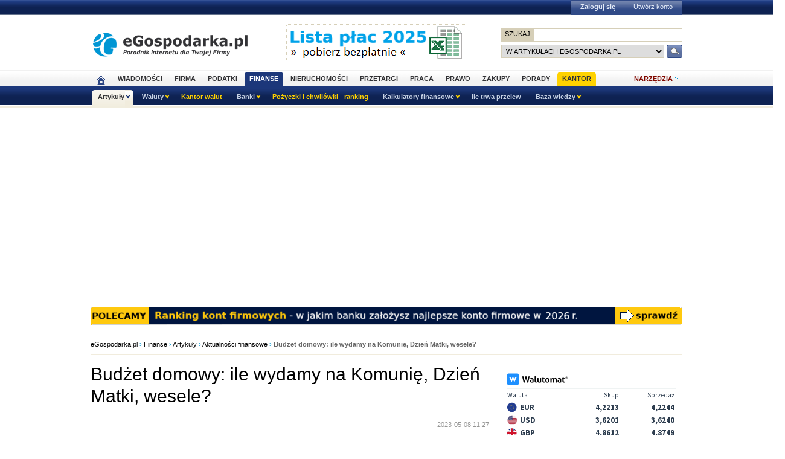

--- FILE ---
content_type: text/html; charset=UTF-8
request_url: https://www.finanse.egospodarka.pl/181493,Budzet-domowy-ile-wydamy-na-Komunie-Dzien-Matki-wesele,1,63,1.html
body_size: 38046
content:
<!DOCTYPE HTML>
<html xmlns="http://www.w3.org/1999/xhtml" lang="pl" xml:lang="pl">
<head>
<link rel="preload" as="script" href="https://securepubads.g.doubleclick.net/tag/js/gpt.js" />
<script>
  // Define dataLayer and the gtag function.
  window.dataLayer = window.dataLayer || [];
  function gtag(){dataLayer.push(arguments);}

  // Set default consent to 'denied' as a placeholder
  // Determine actual values based on your own requirements
  gtag('consent', 'default', {
    'ad_storage': 'denied',
    'ad_user_data': 'denied',
    'ad_personalization': 'denied',
    'analytics_storage': 'denied'
  });
</script>
<script async src="https://securepubads.g.doubleclick.net/tag/js/gpt.js"></script>
<script>
    window ['gtag_enable_tcf_support'] = true;  
</script>
<!-- Google Tag Manager -->
<script>(function(w,d,s,l,i){w[l]=w[l]||[];w[l].push({'gtm.start':
new Date().getTime(),event:'gtm.js'});var f=d.getElementsByTagName(s)[0],
j=d.createElement(s),dl=l!='dataLayer'?'&l='+l:'';j.async=true;j.src=
'https://www.googletagmanager.com/gtm.js?id='+i+dl;f.parentNode.insertBefore(j,f);
})(window,document,'script','dataLayer','GTM-KJSMGPK');</script>
<!-- End Google Tag Manager -->
<title>Budżet domowy: ile wydamy na Komunię, Dzień Matki, wesele? - eGospodarka.pl - Aktualności finansowe</title>
<meta name="Author" content="Kasat Sp. z o.o.">
<meta name="description" content="Maj i czerwiec to miesiące, które mogą mocno nadwyrężyć nasz domowy budżet. Komunie, wesela, Dzień Matki i Dzień Dziecka wiążą się ze sporymi wydatkami. Jednocześnie musimy mieć także  ...">
<meta name="distribution" content="GLOBAL">
<meta name="keywords" content="budżet domowy, wydatki Polaków, zarządzanie budżetem domowym, Pierwsza Komunia Święta, ile kosztuje komunia, organizacja komunii, prezenty komunijne, wesele, koszty wesela, organizacja wesela, Dzień Matki, Dzień Dziecka, prezenty">
<meta name="revisit-after" content="7 Days">
<meta name="robots" content="all, follow, index">
<meta http-equiv="Content-Type" content="text/html; charset=UTF-8">
<meta http-equiv="expires" content="Wed, 26 Feb 1997 08:21:57 GMT">
<meta name="viewport" content="width=device-width, initial-scale=1">
<link rel="alternate" type="application/rss+xml" title="eGospodarka.pl - Aktualności" href="https://www.partner.egospodarka.pl/rss/wiadomosci/wszystkie/" />
<link rel="shortcut icon" href="https://s3.egospodarka.pl/images-local/layout/favicon.ico" />
<style>
#footer,.ego-stopka-logo{margin:0 auto;text-align:left;width:980px;clear:both;overflow:hidden;color:#000}#container{margin:0 auto;text-align:left;width:980px;clear:both;color:#000;padding:5px;background-color:#fff;overflow:hidden}#fbook{width:470px;float:left}h1,h2,h3,h4,h5,p{margin:0;padding:0}a{text-decoration:none}a:hover{text-decoration:underline}img{border:0}.link{cursor:pointer;display:inline-block}.link:hover{text-decoration:underline}#container h1,#container h2,#container h3{margin:0;padding:0}#container a{color:#1a3473}.ego-scr{margin:0 auto;position:relative;width:990px}div.ego-scr .ad-sky{left:995px!important}.nag1{background:#f9f6eb;font-size:18px;font-weight:700;padding:8px 10px!important;border:1px solid #d6cfb8;width:100%;box-sizing:border-box;clear:both}.nag2{font-weight:700;width:100%;box-sizing:border-box;clear:both;line-height:160%;text-align:center}.nag2 span{font-size:80%;margin:0 30px;color:#197aa0;white-space:nowrap}.eego-news-dots img{float:left}.tabela{margin:5px auto;border:1px solid #d6cfb8;box-sizing:border-box}.tabela .tabelahead,.tabela th,.tabela th h4{background-color:#4e6599;font-size:14px!important;color:#fff;text-align:center}.tabela th a{color:#fff!important}.tabela td,.tabela th{font-size:12px;padding:7px 10px;line-height:16px;border-top:1px solid #d6cfb8;box-sizing:border-box}.tabela .tabelanag{background-color:#f9f6eb;text-align:center;font-weight:bolder}.tabela td{text-align:right}.tabela tr.ac td{text-align:center}.tabela .odd{background-color:#f9f6eb}.tabela .rozwin,.tabela a.rozwin{font-size:18px;display:inline-block;margin:0 10px;color:#b8001a!important}.tabela .rozwin a{color:#b8001a!important}.tabela .nag-big th{font-size:16px!important;padding:12px 10px}.tabela-th td {background: #f0f0f0;font-weight: bold;text-align: left}.tabela-small{margin:5px auto;border:1px solid #d6cfb8;width:100%}.tabela-small th{background-color:#4e6599;font-size:12px;color:#fff;text-align:center}.tabela-small th a{color:#fff!important}.tabela-small td,.tabela-small th{font-size:12px;padding:7px 3px;line-height:14px;border-top:1px solid #d6cfb8}.tabela-small td{text-align:right}table.zm tr:nth-child(even){background:#fff}table.zm tr:nth-child(odd){background:#f9f6eb}table.al td{text-align:left}table.f13 td, table.f13 td ul li, table.f13 td ol li{font-size:13px!important}table.f14 td, table.f14 td ul li, table.f14 td ol li{font-size:14px!important}table.f16 td, table.f16 td ul li, table.f16 td ol li{font-size:16px!important}table.lh-150 td{line-height:150%}table .ct{border-left:2px solid #d6cfb8;border-right:2px solid #d6cfb8;border-top:2px solid #d6cfb8;border-radius:8px 8px 0 0}table .cb{border-left:2px solid #d6cfb8;border-right:2px solid #d6cfb8;border-bottom:2px solid #d6cfb8;border-radius:0 0 8px 8px}table .cm{border-left:2px solid #d6cfb8;border-right:2px solid #d6cfb8}table .ct-rec{border-left:3px solid #cc4e0b;border-right:3px solid #cc4e0b;border-top:3px solid #cc4e0b;border-radius:8px 8px 0 0}table .cb-rec{border-left:3px solid #cc4e0b;border-right:3px solid #cc4e0b;border-bottom:3px solid #cc4e0b;border-radius:0 0 8px 8px}table .cm-rec{border-left:3px solid #cc4e0b;border-right:3px solid #cc4e0b}table tr.podsw td{background:#fff4cc!important}select.wybierz{border:1px solid #d6cfb8;background-color:#fff;font-size:12px;color:#6a6a6a;padding:2px 0 2px 4px;margin:0 10px}.ramka{border:1px dotted #d6cfb8;padding:0 5px}.ramka-dol{border-bottom:1px solid #d6cfb8;padding:10px 15px;margin-bottom:25px;overflow:hidden}.ramka-srodek{padding:5px 0;margin:10px;overflow:hidden;background-color:#fff;border:1px solid #d6cfb8}.tekst-normal,p.news{line-height:140%;padding:7px 0}.tekst,p.tekst{line-height:160%;padding:15px 0;font-size:14px}.tekst h1{font-size:18px;margin:6px 0}.tekst ul,ul.tekst,ul.tekst-normal{margin:10px 0 10px 20px;padding:0}.tekst ul li,ul.tekst li,ul.tekst-normal li{line-height:20px;margin:0;padding:0 10px 10px 15px!important;background:url(https://s3.egospodarka.pl/images-local/layout/ar3.gif) no-repeat 5px 8px;list-style-type:none;font-size:14px}ul.f16 li{font-size:16px}.ramka-zarowka{padding:10px 85px 10px 10px;border-left:10px solid #afa482;border-right:10px solid #ece7d6;border-top:0;border-bottom:0;background-image:url(https://s3.egospodarka.pl/images-local/layout/zarowka.gif);background-repeat:no-repeat;background-position:right}.ramka-zarowka ul{margin:0 10px;padding:0}.ui-tooltip{padding:5px 10px;position:absolute;background-color:#fff;border:1px solid #000;border:1px solid #000;font-size:14px;line-height:140%;z-index:9999;max-width:300px;color:#000;text-align:left;opacity:1;-moz-box-shadow:0 0 10px #000;-webkit-box-shadow:0 0 10px #000}.menu-proste{padding:10px 0;color:#aeaeae;border-bottom:1px solid #d6cfb8}.menu-proste a{padding:0 8px}.menu-proste span{padding:0 8px;font-weight:700;color:#000;text-decoration:underline}.but-big,.but-big-green,.but-big-red,.but-s,.but-s-green,.but-s-red{background:-moz-linear-gradient(top,#1f3d83 0,#0e2252 100%);background:-webkit-gradient(linear,left top,left bottom,color-stop(0,#1f3d83),color-stop(100%,#0e2252));background:-webkit-linear-gradient(top,#1f3d83 0,#0e2252 100%);background:-o-linear-gradient(top,#1f3d83 0,#0e2252 100%);background:-ms-linear-gradient(top,#1f3d83 0,#0e2252 100%);background:linear-gradient(top,#1f3d83 0,#0e2252 100%);color:#fff!important;font-size:12px;text-align:center;padding:6px 10px;border-radius:5px;text-transform:uppercase;border:1px solid #0f2354;margin:0 10px}.but-big-red,.but-s-red{background:-moz-linear-gradient(top,#9d0016 0,#730010 100%);background:-webkit-gradient(linear,left top,left bottom,color-stop(0,#9d0016),color-stop(100%,#730010));background:-webkit-linear-gradient(top,#9d0016 0,#730010 100%);background:-o-linear-gradient(top,#9d0016 0,#730010 100%);background:-ms-linear-gradient(top,#9d0016 0,#730010 100%);background:linear-gradient(top,#9d0016 0,#730010 100%);border:1px solid #730010}.but-big:hover,.but-s:hover{background:#3d5ea9!important;text-decoration:none}.but-big-red:hover,.but-s-red:hover{background:#730010!important;text-decoration:none}.but-big-green,.but-s-green{background:-moz-linear-gradient(top,#080 0,#005100 100%);background:-webkit-gradient(linear,left top,left bottom,color-stop(0,#080),color-stop(100%,#005100));background:-webkit-linear-gradient(top,#080 0,#005100 100%);background:-o-linear-gradient(top,#080 0,#005100 100%);background:-ms-linear-gradient(top,#080 0,#005100 100%);background:linear-gradient(top,#080 0,#005100 100%);border:1px solid #005100}.but-big-green:hover,.but-s-green:hover{background:#090!important;text-decoration:none}.but-s,.but-s-green,.but-s-red{padding:4px 10px;font-size:11px}a.but-big,a.but-big-green,a.but-big-red,a.but-s,a.but-s-green,a.but-s-red{display:inline-block}.col-box .ego-box-tabs .but-s{float:right}.print-butt{padding:0 0 10px 30px;font-size:11px;width:30px;cursor:pointer;border:0;margin:5px 5px 10px 10px;text-decoration:none;background:#fff url(https://s3.egospodarka.pl/images-local/layout/art-soc/lee-print.gif) no-repeat left top;color:#666!important}a.print-butt{display:block}div.print{float:right}div.print a.print-butt{width:60px}.nobr{white-space:nowrap}.ego-path{clear:both;padding:10px 0;border-bottom:1px solid #f1ecdd;margin-bottom:15px}.ego-path{font-size:11px!important;color:#0096d4}.ego-path a{color:#000!important}.ads-text{font-size:9px;color:#aeaeae;padding:5px 0}.news-dzial2{margin:0 0 5px 0;padding:0;clear:both}.news-dzial2 li{list-style-type:none;padding:0 0 20px 0;width:50%;float:left;box-sizing:border-box}.news-dzial2 li:nth-child(2n+1){clear:both;padding-right:10px}.news-dzial2 li:nth-child(2n+2){padding-left:10px}.news-dzial2 li.short{padding:0 0 5px 10px;line-height:18px;font-size:13px}.news-dzial2 li.short:nth-child(2n+1){clear:none}.news-dzial2 li.short .ego-data{font-size:12px;margin-right:5px;position:relative;color:#aeaeae;padding:5px 0;background:0 0}.news-dzial2 h3{font-size:14px}.news-dzial2 .ego-news-img{margin:0;width:100%}.news-dzial2 .cat{background:#b8001a;color:#fff;text-transform:uppercase;font-size:10px;padding:3px 6px;font-family:Marmelad,sans-serif;position:absolute;top:0;left:0}.news-dzial2 .cat a{color:#fff!important}.news-dzial2 .ego-data{font-size:10px;font-family:Marmelad,sans-serif;color:#fff;background:#a7a7a7;padding:3px 6px;position:absolute;top:0;right:0}.news-dzial2 .title{width:100%;box-sizing:border-box;color:#fff;padding:50px 8px 8px 8px;position:absolute;bottom:0;left:0;background:-webkit-linear-gradient(to top,rgba(34,41,80,.9) 0,rgba(34,41,80,.6) 40%,rgba(34,41,80,0) 100%) repeat scroll 0 0;background:-o-linear-gradient(to top,rgba(34,41,80,.9) 0,rgba(34,41,80,.6) 40%,rgba(34,41,80,0) 100%) repeat scroll 0 0;background:-moz-linear-gradient(to top,rgba(34,41,80,.9) 0,rgba(34,41,80,.6) 40%,rgba(34,41,80,0) 100%) repeat scroll 0 0;background:-ms-linear-gradient(to top,rgba(34,41,80,.9) 0,rgba(34,41,80,.6) 40%,rgba(34,41,80,0) 100%) repeat scroll 0 0;background:linear-gradient(to top,rgba(34,41,80,.9) 0,rgba(34,41,80,.6) 40%,rgba(34,41,80,0) 100%) repeat scroll 0 0;min-height:40%;vertical-align:baseline!important}.news-dzial2 .title a{color:#fff!important;text-shadow:3px 3px 5px #000;font-size:18px;line-height:130%}.news-dzial2 .art-spons .title a{color:#f991b5!important}.news-dzial2 .art-spons .title span{color:#fff}.news-dzial2 .art-name{font-weight:bolder;font-size:15px}.news-dzial2 .news{font-size:13px}.news-dzial2 .img-intro{position:relative}.similar_window{position:fixed;bottom:0;right:0;width:370px;padding:0;box-sizing:border-box;background-color:#fff;margin:0;overflow:hidden;z-index:100000;box-shadow:0 0 20px 1px #888}.similar_window .img-intro{position:relative}.similar_window .img-intro img{width:100%}.similar_window .top{background:#9d0017;color:#fff;text-transform:uppercase;font-size:11px;padding:3px 6px;width:100%;box-sizing:border-box;font-family:Marmelad,sans-serif;position:absolute;top:0;left:0;font-weight:700}.similar_window .title{width:100%;box-sizing:border-box;color:#fff;padding:50px 8px 12px 10px;position:absolute;bottom:0;left:0;background:-webkit-linear-gradient(to top,rgba(34,41,80,.9) 0,rgba(34,41,80,.6) 40%,rgba(34,41,80,0) 100%) repeat scroll 0 0;background:-o-linear-gradient(to top,rgba(34,41,80,.9) 0,rgba(34,41,80,.6) 40%,rgba(34,41,80,0) 100%) repeat scroll 0 0;background:-moz-linear-gradient(to top,rgba(34,41,80,.9) 0,rgba(34,41,80,.6) 40%,rgba(34,41,80,0) 100%) repeat scroll 0 0;background:-ms-linear-gradient(to top,rgba(34,41,80,.9) 0,rgba(34,41,80,.6) 40%,rgba(34,41,80,0) 100%) repeat scroll 0 0;background:linear-gradient(to top,rgba(34,41,80,.9) 0,rgba(34,41,80,.6) 40%,rgba(34,41,80,0) 100%) repeat scroll 0 0;min-height:40%;vertical-align:baseline!important}.similar_window .title a{color:#fff!important;text-shadow:3px 3px 5px #000;font-size:20px;font-weight:700;line-height:140%}.similar_window .title .opis{font-size:13px}.similar_window .ego-okienko{padding:0;box-shadow:none;border-color:#222950}.similar_window .zwin{position:absolute;left:0!important;top:30%!important}#container h2.ego-nag-tab,#container h2.ego-nag-tab-2{font-size:11px;font-weight:400;float:left;margin-bottom:-1px;position:relative;margin-left:15px;padding:0;text-transform:uppercase;background:#fff url(https://s3.egospodarka.pl/images-local/layout/tab-left.gif) 0 0 no-repeat;clear:both}#container h2.ego-nag-tab-2.bld,#container h2.ego-nag-tab.bld{font-weight:bolder}#container h2.ego-nag-tab a,#container h2.ego-nag-tab-2 a{display:block;color:#000;padding:6px 25px 6px 10px;background:url(https://s3.egospodarka.pl/images-local/layout/tab-right.gif) 100% 0 no-repeat}#container h2.ego-nag-tab span.none-link,#container h2.ego-nag-tab-2 span.none-link{display:block;color:#000;padding:6px 10px 6px 10px;background:url(https://s3.egospodarka.pl/images-local/layout/tab-right-span.gif) 100% 0 no-repeat}#container h2.ego-nag-tab-2{background:#4e6599 url(https://s3.egospodarka.pl/images-local/layout/tab-left2.gif) 0 0 no-repeat}#container h2.ego-nag-tab-2 a{color:#fff;background:url(https://s3.egospodarka.pl/images-local/layout/tab-right2.gif) 100% 0 no-repeat}#container h2.ego-nag-tab-2 span.none-link{color:#fff;background:url(https://s3.egospodarka.pl/images-local/layout/tab-right3.gif) 100% 0 no-repeat}.ego-nag-border{border-top:1px solid #d6cfb8;clear:both}.ego-art-pozostale .lazyload,.ego-art-pozostale .lazyloading{background:#f7f7f7;width:150px;height:100px}.ego-list-border .lazyload,.ego-list-border .lazyloading{background:#f7f7f7;width:100px;height:67px}.ego-expert-ul .lazyload,.ego-expert-ul .lazyloading{background:#f7f7f7;width:100px;height:70px}.ego-art-podobne .lazyload,.ego-art-podobne .lazyloading{background:#f7f7f7;width:198px;height:132px}.ego-news-dots{background:url(https://s3.egospodarka.pl/images-local/layout/news-dots.gif) repeat-y;width:100%;overflow:hidden;margin:10px 0;margin-bottom:25px}.ego-list-border-big img.ego-news-img,.ego-news-dots img.ego-news-img{margin:0 20px 15px 0;float:left}.ego-hp-zajawka2{line-height:18px}.ego-hp-zajawka2 h3,.ego-hp-zajawka2 h2{font-size:14px}.ego-hp-zajawka2 .ego-data{font-size:10px;color:#aeaeae;padding:5px 0}.ego-zaznacz{background:#eee8d9;padding:2px 5px;font-weight:bolder;font-style:italic;margin:2px 0}.ego-news-dots ul{margin:0;padding:0}.ego-news-dots ul li{list-style-type:none;padding:1px 0 5px 15px;line-height:18px}.ego-news-dots ul.news li span.dat{color:#999;margin-right:5px}li span.col1,li span.col2{float:left;display:block;padding-left:2px;line-height:14px}li span.col3{float:right;display:block;text-align:left;padding-left:5px}.ego-li-porady li span.col1{width:480px}.ego-li-porady li span.col3{width:100px}.ego-li-porady li span.col3 a{color:#000!important}.ul-2col{padding:5px 0!important;overflow:hidden}ul.ul-2col li{width:45%;float:left;padding:1px 10px 7px 15px!important;background:url(https://s3.egospodarka.pl/images-local/layout/ar3.gif) no-repeat 5px 8px;list-style:none}ul.ul-2col li span.count{color:#9a9a9a;padding-left:5px;white-space:nowrap}ul.ul-2col li:nth-child(2n+1){clear:both}.ul-3col{padding:5px 0!important;overflow:hidden}ul.ul-3col li{width:30%;box-sizing:border-box;float:left;padding:1px 5px 7px 15px!important;background:url(https://s3.egospodarka.pl/images-local/layout/ar3.gif) no-repeat 5px 8px;list-style:none}.ul-4col{padding:5px 0!important;overflow:hidden}ul.ul-4col li{width:21%;float:left;padding:1px 5px 7px 15px!important;background:url(https://s3.egospodarka.pl/images-local/layout/ar3.gif) no-repeat 5px 8px;list-style:none}#dictionary h3{background:#f9f6eb;font-size:18px;font-weight:700;padding:3px 2px 3px 15px;border-bottom:1px dotted #d6cfb8}#dictionary span{margin:10px 0 25px 0;text-align:center;display:block}#dictionary span a{color:#b8001a;font-weight:700;font-size:14px;padding:0 3px}.ego-nag-experci{display:block;float:right}.ego-nag-experci a{display:block;float:left;width:13px;height:13px;background-color:#dfd9c6;border:1px solid #dfd9c6;margin-left:5px;text-indent:-100000px}.ego-nag-experci a.ego-expert-sel,.ego-nag-experci a:hover{background-color:#f9f6eb}.ego-art-pozostale,.ego-expert-ul{margin:1px 0 25px 0;padding:0;width:100%;overflow:hidden;border-bottom:3px solid #efecde}.ego-art-pozostale li,.ego-expert-ul li{float:left;list-style-type:none;margin:0;padding:0;width:110px;padding:12px 10px 12px 11px;margin-right:1px;word-wrap:break-word}.ego-art-pozostale li{width:140px!important}.ego-expert-ul-300 li{margin-left:10px}.ego-art-pozostale p,.ego-expert-ul li p{padding:5px 0 10px 0;font-size:14px}.ego-expert-ul li p{min-height:40px}.ego-expert-ul li a p,.ego-expert-ul li p a{font-size:11px;color:#000!important;text-transform:uppercase}.ego-art-pozostale p a,.ego-expert-ul li h3 a{font-size:14px;color:#000;font-weight:400;line-height:18px}.ego-art-pozostale p{font-size:14px;line-height:150%;font-family:arial}.ego-art-pozostale a{color:#000!important}.ego-art-line{clear:both;width:100%;overflow:hidden;margin-bottom:10px}.ego-art h1{font-size:30px;font-weight:400;line-height:36px;padding:0 0 10px 0!important}.art-polecamy .ego-art h1{font-size:34px;font-weight:bolder;line-height:150%;padding:20px 0 30px 0!important}.ego-art-zobacz-takze h2,.ego-art-zobacz-takze-h2{font-size:14px;line-height:20px;padding:0 0 10px 0!important}.art-p h2,.ego-art h2{font-size:22px;line-height:24px;padding:15px 0 0 0!important}.art-polecamy .art-p h2,.art-polecamy .ego-art h2{font-size:22px}.ego-art-zobacz-takze h2,.ego-art-zobacz-takze-h2 h2{padding:0!important}.link-next{padding-bottom:10px;text-transform:uppercase;font-size:10px}.link-prev img.ego-news-img{float:right!important;margin:0 0 15px 20px!important}.ego-art a{color:#0096d4!important;border-bottom:1px dotted}.ego-art a:hover{color:red!important;text-decoration:none}.art-p .ramka-zarowka{clear:both;padding:10px 85px 10px 10px;border-left:10px solid #afa482;border-right:0;border-top:0;border-bottom:0;background-image:url(https://s3.egospodarka.pl/images-local/layout/zarowka.gif);background-repeat:no-repeat;background-position:right;-moz-box-shadow:2px 2px 15px #c9c0a7;-webkit-box-shadow:2px 2px 15px #c9c0a7;box-shadow:2px 2px 15px #c9c0a7;margin:20px 0 10px}.art-p .ramka-zarowka ul{margin:0 10px;padding:0}.ego-art blockquote{display:block;clear:both;background:#fff;padding:15px 0 15px 45px;margin:20px 0 20px 0;position:relative;font-family:Georgia,serif;font-size:18px;line-height:1.4;color:#666;text-align:justify;font-style:italic;border-left:15px solid #93b8e6}.art-polecamy blockquote{font-size:18px}.ego-art blockquote:first-letter{float:left;margin:.2em .3em .1em 0;font-family:"Monotype Corsiva","Apple Chancery",fantasy;font-size:220%;font-weight:700;color:#6298db}.ego-art blockquote:first-line{font-variant:small}.ego-art blockquote::before{content:"\201C";font-family:Georgia,serif;font-size:60px;font-weight:700;color:#999;position:absolute;left:10px;top:5px}.ego-art blockquote::after{content:""}.ego-art blockquote a{text-decoration:none;cursor:pointer;padding:0 3px}.ego-art blockquote em{font-style:italic}.art-data,.art-data a{font-size:11px!important;color:#959594!important;border-bottom:0}.art-data{float:right}.fb-like{clear:both}.art-p,.ego-art p{font-size:18px;line-height:28px;padding:5px 0}.art-polecamy .art-p,.art-polecamy .ego-art p{font-size:18px;line-height:160%}.art-p{text-align:justify;word-wrap:break-word!important}.art-p ol li,.art-p ul li{list-style-position:inside;font-size:18px;line-height:28px}.art-polecamy .art-p ol li,.art-polecamy .art-p ul li{font-size:18px;line-height:160%}.ego-art-img{background-color:#f9f6eb;width:200px;padding:15px 15px 5px 15px;float:left;clear:both!important;margin:10px 20px 20px 0}.ego-art-zajawka{font-weight:bolder;padding-bottom:15px}.art-img-mid a,.ego-art-img a{border-bottom:0!important}.ego-art-img p{font-size:11px!important;line-height:140%;}.ego-art-img .art-img-autor{color:#959594}.ego-art-img .art-img-galeria{border-top:1px dotted #d2d0c9;text-align:right}.ego-art-img .art-img-galeria a{font-size:10px!important;color:#0096d4!important}.ego-art-img .art-img-galeria a:hover{color:red!important}.art-pion1{float:right;width:265px}.ego-art .art-spons{text-transform:uppercase;font-weight:400!important;font-size:10px!important;color:gray}.art-img-mid{border:1px solid #d6cfb8;padding:10px;width:500px;margin:15px auto 10px;overflow:hidden;display:table}.art-img-box{float:left;margin-right:25px;width:200px;font-size:11px;color:#959594;line-height:20px}.art-img-tytul{font-weight:bolder;padding:0!important;text-align:left}.art-img-opis, p.art-img-opis{color:#8c8c8c;line-height:20px;font-size:14px!important;text-align:left}.art-img-autor{font-size:11px!important;color:#8c8c8c}.art-img-link a,.art-img-mid a{color:#0096d4!important;font-size:10px!important;text-transform:uppercase}.art-img-zoom{background:url(https://s3.egospodarka.pl/images-local/layout/lupka.png) no-repeat;width:32px;height:32px;position:absolute;bottom:0;right:0}.art-img-zoom a{display:block;width:32px;height:32px;text-indent:-10000000px}.art-ramka{float:left;width:250px;border:3px solid #4e6599;background-color:#f9f6eb;padding:5px 15px;margin:15px 20px 10px 0;font-size:12px!important;line-height:180%!important}.art-ramka p{font-size:12px!important;line-height:180%!important}.art-ramka li{font-size:12px!important}.ego-art table{margin:15px auto;border:1px solid #d6cfb8}.ego-art table th,.ego-art table th h4{background-color:#4e6599;font-size:14px!important;color:#fff;text-align:center}.ego-art table td,.ego-art table th{font-size:16px;padding:7px 10px;line-height:140%;border-bottom:1px dotted #d6cfb8}.ego-art table tr:last-child td{border-bottom:none}.ego-art table .art-tab-head,.ego-art table .przetargihead{background-color:#f9f6eb;text-align:center;font-weight:bolder}.ego-art table ol,.ego-art table ul{margin:0;padding-left:10px}.ego-art table ol li,.ego-art table ul li{font-size:12px;line-height:16px}.art-polecamy .ego-art table{font-size:16px}.ego-art table .center{text-align:center}.ego-art ol,.ego-art ul{margin:10px 0 0 30px;padding:0}.ego-art li{font-size:14px;line-height:18px;padding:3px 0 8px 0}.ego-art-zobacz-takze li{padding:3px 0 5px 0}.ego-art-podobne{margin:1px 0 0 0;padding:0;width:100%;overflow:hidden}.ego-art-podobne li{float:left;list-style-type:none;margin:0;width:33%;box-sizing:border-box;padding:12px 10px 12px 10px}.ego-art-podobne li:nth-child(3n+1){clear:both}.ego-art-podobne li img{width:95%}.ego-art-podobne p{padding:5px 0 10px 0;font-size:15px;line-height:150%;font-weight:700}.ego-art-paginator{width:100%;overflow:hidden;padding:10px 0}.ego-art-paginator a{border:1px solid #e3ddcd;background-color:#f9f6eb;padding:3px 7px;font-size:12px;margin:0 2px;color:#000!important}.ego-art-paginator p.art-pag-1{float:left;width:100px}.ego-art-paginator p.art-pag-2{float:left;width:455px;text-align:center}.ego-art-paginator p.art-pag-2 span.sel{border:1px solid #e3ddcd;padding:3px 7px;font-size:12px;margin:0 2px;background-color:#fff}.ego-art-paginator p.art-pag-3{float:right;width:100px;text-align:right}.ego-art-paginator p.art-pag-1 a,.ego-art-paginator p.art-pag-3 a{background:#dcd6c5 url(https://s3.egospodarka.pl/images-local/layout/button.gif) 0 0 repeat-x;cursor:pointer;text-transform:uppercase;padding:5px 10px;text-transform:uppercase;font-size:10px}.ego-art-paginator a:hover{background:#fff!important}.ego-art-autor{clear:both;padding:20px 0;overflow:hidden;width:100%}.ego-art-autor a{color:#0096d4!important}.ego-art-autor span{display:block;float:left}.ego-art-autor img{float:right;margin-bottom:5px}.art-wiecej-temat{clear:both;width:640px;overflow:hidden;font-size:11px;background-color:#fdfcf8;padding:10px;margin:0;border-top:3px solid #efecde}.art-polecamy .art-wiecej-temat{width:100%;box-sizing:border-box}.art-wiecej-temat span{display:block;padding:0 0 6px 5px}.art-wiecej-temat a{color:#1a3473!important;line-height:16px;font-size:12px;margin-left:5px}.powrot{padding:5px 10px}.powrot a{color:#1a3473!important;font-weight:bolder;line-height:16px!important;font-size:12px}.ramka-wazne,.ramka-wazne2{padding:10px 15px;margin-bottom:25px;vertical-align:middle}.ramka-wazne img{margin:0 10px 0 20px;vertical-align:middle}.ramka-wazne{border:2px solid #4e6599}.ramka-wazne2{border:4px solid #b8001a;font-size:14px}.ramka-wazne2 img{margin:0 10px 0 0;vertical-align:middle}#oferta-podobne{width:100%;clear:both;overflow:hidden;margin-bottom:25px;box-sizing:border-box}#oferta-podobne h4{font-size:16px;font-weight:700;padding:0 0 0 5px;color:#899dca}#oferta-podobne h4 a{color:#899dca}#oferta-podobne ul{margin:5px 0 10px 0;padding:0;border-top:2px solid #d6cfb8}#oferta-podobne ul li{line-height:20px;margin:0;padding:8px 0;list-style-type:none;font-size:13px;overflow:hidden;border-bottom:1px solid #f1ecdd}#oferta-podobne ul li a{margin:0;display:block}#oferta-podobne ul li a:link{font-weight:700}#oferta-podobne ul li a:visited{color:#a0a0a0}#oferta-podobne ul li span{display:block;float:left}#oferta-podobne ul li span.dat{width:75px;padding-left:5px;font-size:11px;color:#666}#oferta-podobne ul li span.tyt{width:580px}#oferta-podobne ul li span.opis{width:580px;float:right;padding-top:5px}#oferta-podobne p.sym{text-align:right;font-weight:700;color:#b8001a}#oferta-podobne p.sym a{color:#b8001a;display:inline-block}#oferta-podobne li.sym{text-align:right;font-weight:700;color:#000;border-top:2px solid #d6cfb8;border-bottom:none}#oferta-podobne li.sym a{color:#b8001a;display:inline-block;margin-left:15px}#oferta-podobne li.sym a:visited{color:#b8001a}.social{box-sizing:border-box;background:#ebebeb;margin:0;border-radius:5px;overflow:hidden;font-family:tahoma}.scbox{box-sizing:border-box;background-color:#fff;border:1px solid #e3e3e3;border-radius:5px;display:block;padding:4px 6px;overflow:hidden;width:auto;min-height:50px;margin:5px;float:left;text-align:center}.scbox p{padding:0;margin:0}.scramka,.scramka a{font-size:12px;color:#606060;text-align:left}.scramka a:hover,.scramka span:hover{cursor:pointer!important}.scico a{display:block;float:left;width:auto;margin:3px 6px 0 6px}.scup{background:#fff url(https://s3.egospodarka.pl/images-local/layout/art-soc/lee-up.gif) no-repeat 0 3px;padding:3px 0 3px 15px!important;font-size:10px;color:green!important;display:block;width:20px;float:right;text-align:left}.scdown{background:#fff url(https://s3.egospodarka.pl/images-local/layout/art-soc/lee-down.gif) no-repeat 0 3px;padding:3px 0 3px 16px!important;font-size:10px;color:red!important;display:block;width:24px;float:left;text-align:left;margin-left:3px}.sckoment{background:#fff url(https://s3.egospodarka.pl/images-local/layout/art-soc/lee-koment.gif) no-repeat 10px 6px;padding:3px 0 3px 30px!important}.ego-find-tabs,.ego-find-tabs-border,.ego-li-polecamy,.ego-text-tabs{margin:0;padding:0;position:relative;width:100%;overflow:hidden}.ego-find-tabs li,.ego-find-tabs-border li,.ego-text-tabs li{font-size:11px;text-transform:uppercase;list-style-type:none;float:left;margin:0}.ego-find-tabs-border li a,.ego-find-tabs-border li span,.ego-text-tabs li a,.ego-text-tabs li span{display:block;padding:7px 10px 6px 10px;color:#000!important}.ego-find-tabs-border li span,.ego-text-tabs li span{color:#aeaeae!important}.ego-li-porady,.ego-list-koments,.ego-news-list,.ego-tabs-line{width:100%;overflow:hidden;border-top:1px solid #d6cfb8;margin-top:-1px;padding-top:5px}.ego-text-tabs li.ego-tabs-sel{background:url(https://s3.egospodarka.pl/images-local/layout/tab-left.gif) 0 0 no-repeat}.ego-find-tabs-border li.ego-tabs-sel{background:url(https://s3.egospodarka.pl/images-local/layout/tab-left2.gif) 0 0 no-repeat}.ego-text-tabs li.ego-tabs-sel a{background:url(https://s3.egospodarka.pl/images-local/layout/tab-right.gif) 100% 0 no-repeat;padding-right:23px}.ego-text-tabs li.ego-tabs-sel span.none-link{background:url(https://s3.egospodarka.pl/images-local/layout/tab-right-span.gif) 100% 0 no-repeat;padding-right:23px;color:#000!important}.ego-find-tabs-border li.ego-tabs-sel a{background:url(https://s3.egospodarka.pl/images-local/layout/tab-right2.gif) 100% 0 no-repeat;padding-right:23px;color:#e6edf8!important}.ego-find-tabs-border li.ego-tabs-sel span{background:url(https://s3.egospodarka.pl/images-local/layout/tab-right3.gif) 100% 0 no-repeat;padding-right:23px;color:#e6edf8!important}.ego-box,.ego-box-tabs,.ego-box-tabs-border{border:1px solid #d6cfb8;padding:10px 15px;margin-top:-1px;margin-bottom:25px;overflow:hidden}.box-info .but-big{margin-top:10px}.box-info-2{border:3px solid #d6cfb8;padding:10px 15px;margin-bottom:25px;overflow:hidden}.box-info-2 p{clear:both;width:100%;overflow:hidden;padding:3px 0;line-height:150%}.box-info-2 p.podobne a{margin:5px 20px 5px 0}.box-info-2 ul{padding:0;margin:10px 0 0 0}.box-info-2 ul li{line-height:18px;margin:0;padding:0 10px 10px 15px!important;background:url(https://s3.egospodarka.pl/images-local/layout/ar3.gif) no-repeat 5px 8px;list-style-type:none}.box-info-2 ol{padding:0;margin:10px 0 0 15px}.box-info-2 ol li{line-height:18px;margin:0;padding:0 10px 10px 5px}.ego-box-tabs ul,.ego-box-tabs-bord ul,.ego-box-tabs-border ul{padding:0 0;margin:0;width:100%;overflow:hidden}.ego-ul-2col{padding:5px 0!important;width:325px;overflow:hidden;background-color:#fff;float:right;border:1px solid #d6cfb8}.ego-box-tabs ul li,ul.ego-ul-2col li{list-style-type:none;width:50%;float:left;padding:3px 0}ul.ego-ul-2col li{width:45%}.ego-box-tabs ul li a{font-size:12px}ul.ego-ul-2col li a{font-size:12px}.ego-box-tabs form,.ego-box-tabs-bord form,.ego-box-tabs-border form{margin:0;padding:10px 0;font-size:11px}.ego-box-tabs label,.ego-box-tabs-bord label,.ego-box-tabs-border label{text-align:left;padding:6px 0 0 0;float:left}.w660 .ego-box-tabs label,.w660 .ego-box-tabs-bord label,.w660 .ego-box-tabs-border label{width:80px}.ego-box-tabs .ego-input,.ego-box-tabs-bord .ego-input,.ego-box-tabs-border .ego-input{border:1px solid #d6cfb8;font-size:11px;padding:4px 5px;width:140px}.ego-box-tabs-border select{font-size:11px;padding:3px 5px}.ego-box-tabs-bord,.ego-box-tabs-border{border:3px solid #4e6599}.ego-box-tab-border-gray{border:1px solid #d6cfb8!important}.ego-box-tabs-bord{margin-bottom:25px;padding:10px 15px;overflow:hidden}.ego-box-tabs-bord .ego-ul-2col{padding:5px 15px!important;width:288px!important;overflow:hidden;background-color:#fff;float:right;border:1px solid #d6cfb8}.ego-box-tabs-bord p,.ego-box-tabs-border p,.w300 .ego-box-tabs form p{clear:both;width:100%;overflow:hidden;padding:3px 0;line-height:150%}.ego-box-tabs-border p.more{text-transform:uppercase;font-size:10px;border-top:1px dotted #030303;padding-top:10px;text-align:right}.img-kodeks{background:url(https://s3.egospodarka.pl/images-local/layout/kodeks.png) no-repeat 100% 0}.img-kodeks p.more{border-top:1px dotted #d6cfb8;margin-top:5px}.ego-cal-niez{text-align:right;margin-bottom:25px}.ego-cal-niez a{display:block;text-transform:uppercase;padding:8px 80px 9px 0;margin-bottom:2px}.ego-cal-niez .ego-cal1{background:url(https://s3.egospodarka.pl/images-local/layout/niezbednik.gif) 0 0 no-repeat}.ego-cal-niez .ego-cal2{background:url(https://s3.egospodarka.pl/images-local/layout/kalkulator.gif) 0 0 no-repeat}.ego-cal-niez a:hover{text-decoration:none;background-position:bottom}.kalkulatory{background:#f9f6eb url(https://s3.egospodarka.pl/images-local/layout/kalkulatory.gif) no-repeat 0 50%;border:2px solid #f1ecdd;padding:10px 15px 10px 120px;margin-bottom:25px}#pkd_szukaj label{width:30%}form input,form select,form textarea{font-family:tahoma}.ego-find-tabs li{margin:0}.ego-find-tabs li a{display:block;padding:7px 10px;color:#000!important;font-weight:bolder}.ego-find-tabs li.ego-tabs-sel{background:url(https://s3.egospodarka.pl/images-local/layout/tab-gray-left.gif) 0 0 no-repeat}.ego-find-tabs li.ego-tabs-sel a{background:url(https://s3.egospodarka.pl/images-local/layout/tab-gray-right.gif) 100% 0 no-repeat;padding-right:23px}.ego-find-text,.ego-kalk-text{background-color:#f9f6eb;border:1px solid #f1ecdd;width:100%;overflow:hidden;margin-top:-1px;padding:5px 0 0 0;margin-bottom:25px}.ego-find-text form{margin:0;padding:2px 0 1px 15px}.ego-find-text p{clear:both;width:100%;overflow:hidden;padding:3px 0}.ego-find-text label{width:80px;text-align:right;padding:4px 15px 0 0;float:left}.ego-box-tabs-bord select,.ego-find-text form input.ego-input,.ego-find-text form select{border:1px solid #d6cfb8;background-color:#fff}.w660 .ego-find-text form input.ego-input,.w660 .ego-find-text form select.ego-input{padding:2px 3px}.ego-find-text form input.ego-input-s{border:1px solid #d6cfb8;background-color:#fff;padding:3px 5px;font-size:11px;color:#6a6a6a;width:40px}.button_submit,form input.ego-submit{background:#dcd6c5 url(https://s3.egospodarka.pl/images-local/layout/button.gif) 0 0 repeat-x;border:1px solid #fff;cursor:pointer;font-size:10px;text-transform:uppercase;padding:5px 10px}.button_submit:hover,form input.ego-submit:hover{background:#f1ecdd}a.button_submit{color:#000!important}a.button_submit:hover{background:#f1ecdd;text-decoration:none}.ego-find-text form select{width:230px}.ego-find-text li{padding:1px 0 2px 15px!important}.ego-find-text2{background-color:#f9f6eb;border:1px solid #f1ecdd;width:100%;overflow:hidden;margin-top:-1px;padding:15px 0 15px 0;margin-bottom:25px;box-sizing:border-box}.ego-find-text2 form{margin:0;padding:0}.ego-find-text2 p{clear:both;width:100%;overflow:hidden;padding:5px 0}.ego-find-text2 label{width:110px;text-align:right;padding:4px 15px 0 0;float:left}.ego-find-text2 form input.ego-input,.ego-find-text2 form select{border:1px solid #d6cfb8;background-color:#fff;padding:3px 6px;color:#6a6a6a;font-size:12px}ul.ego-find-li li a{text-transform:lowercase}ul.ego-find-li li{padding:1px 10px 7px 15px!important;background:url(https://s3.egospodarka.pl/images-local/layout/ar3.gif) no-repeat 5px 8px}.ego-find-text-p{padding:15px 0!important}.ego-kalk-text{width:298px;background:#f9f6eb url(https://s3.egospodarka.pl/images-local/layout/kalkulatory.gif) no-repeat 0 0;border-bottom:3px solid #f1ecdd}.ego-kalk-text p,.ego-kalk-text ul{padding:0;margin:10px 10px 10px 145px}.ego-kalk-text p{text-transform:uppercase;font-size:10px;border-top:1px dotted #030303;padding-top:10px}.ego-kalk-text ul li{list-style-type:none;margin:0;padding:5px 0}.ego-niez-text{background:#f9f6eb url(https://s3.egospodarka.pl/images-local/layout/niezbednik2.gif) no-repeat 0 0}.ego-friend{width:290px;overflow:hidden;padding:15px 0 15px 10px;margin-bottom:15px;border-top:3px solid #f9f6eb;border-bottom:1px solid #f1ecdd}.art-podziel-sie a,.ego-friend a,.ego-rss-dzial a{font-size:10px;display:block;float:left;height:19px;padding-left:25px;padding-top:2px;margin-right:12px}.art-podziel-sie a,.art-podziel-sie span{float:right}.art-podziel-sie a.ego-ico1,.ego-friend a.ego-ico1{background:url(https://s3.egospodarka.pl/images-local/layout/ico1.gif) no-repeat top left}.art-podziel-sie a.ego-ico2,.ego-friend a.ego-ico2{background:url(https://s3.egospodarka.pl/images-local/layout/ico2.gif) no-repeat top left}.art-podziel-sie a.ego-ico3,.ego-friend a.ego-ico3{background:url(https://s3.egospodarka.pl/images-local/layout/ico3.gif) no-repeat top left}.art-podziel-sie a.ego-ico4,.ego-friend a.ego-ico4,.ego-rss-dzial a{background:url(https://s3.egospodarka.pl/images-local/layout/ico4.gif) no-repeat top left}.art-podziel-sie a.ego-ico5,.ego-friend a.ego-ico5{background:url(https://s3.egospodarka.pl/images-local/layout/ico5.gif) no-repeat top left}.art-podziel-sie a.ego-ico6,.ego-friend a.ego-ico6{background:url(https://s3.egospodarka.pl/images-local/layout/ico6.gif) no-repeat top left}.art-podziel-sie span{font-size:11px;padding:2px 15px 0 0}.art-podziel-sie{background-color:#fcfbf9;border:3px solid #4e6599;overflow:hidden;padding:15px}.art-komentarze h2{font-size:24px;font-weight:400;padding:0 0 15px 0!important}.art-komentarze h2 .h2-text{font-size:12px}.art-komentarze h2 .h2-text a{color:red!important;font-size:10px}.art-komentarze form{padding:15px 25px;width:610px;overflow:hidden;margin-bottom:25px}.art-komentarze form label{float:left;padding:6px 10px 0 10px;width:90px;text-align:right}.art-komentarze form p{clear:both;padding:3px 0;overflow:hidden;width:100%}.art-komentarze form input{float:left}.art-komentarze form input.fr{float:right;margin-right:50px}.art-komentarze form .in-text{border:1px solid #d8d6d1;width:450px;padding:5px;font-size:12px}.art-komentarze form textarea{height:100px}.comment-form-add form{border:1px solid #efecde}.art-komentarze ul{margin:0;padding:0;clear:both}.art-komentarze ul ul{margin:0 0 0 30px;padding:0}.art-komentarze ul li{list-style-type:none;padding:10px 0;overflow:hidden;width:100%}.art-komentarze .art-koment-nag{background-color:#f9f6eb;padding:3px 10px!important;line-height:22px;font-size:12px;border-bottom:1px dotted #d8d6d1;margin-bottom:10px!important;position:relative;height:20px}.art-komentarze ul li ul li .art-koment-nag-pod{background:#f9f6eb url(https://s3.egospodarka.pl/images-local/layout/li-koment.gif) no-repeat 10px 5px;padding:3px 5px 3px 25px!important;line-height:22px;border-bottom:1px dotted #d8d6d1;margin-bottom:10px!important;height:20px}.art-komentarze .a-link-opcje{position:relative}.art-komentarze .a-link-opcje ul{position:absolute;z-index:10000;background-color:#eee8d9;border:1px solid #d6cfb8;top:20px;text-align:left;padding:5px 0;border-top:0;left:0;margin:0!important}.art-komentarze .a-link-opcje ul li{padding:0!important}.art-komentarze .a-link-opcje ul li a{border:0;padding:2px 10px;margin:0;display:block;font-size:11px;float:none;color:#000;text-transform:none!important;background-color:#eee8d9}.art-komentarze h3{font-size:12px;width:430px;float:left}.art-koment-img{float:left;margin:0 15px 10px 0}.art-koment-zajawka{float:right;width:570px;word-wrap:break-word}.art-koment-zajawka p span{color:#dfdfdf;font-size:10px;text-transform:uppercase}.art-koment-zajawka p span a{color:#0096d4!important}.art-koment-stopka{font-size:11px;color:#b0b0b0;padding:10px 0 0;border-top:1px dotted #dfdfdf}.art-koment-stopka p{padding:0!important}.art-koment-zajawka p{line-height:16px;padding-bottom:7px}.art-koment-zajawka p .art-ct,.art-koment-zajawka p i{margin:0 0 10px 0;background-color:#f9f9f9;border:1px solid #f0f0f0;font-style:italic;text-transform:none;color:#959595;display:block;font-size:11px;padding:5px 10px}.art-koment-zajawka p span.art-ct span{border-right:none;border-top:none;margin-top:10px;padding-top:0;border-left:1px dashed;border-bottom:1px solid #f0f0f0}.art-koment-zajawka p span.art-ct br{line-height:50%}.art-koment-zajawka p br{line-height:50%}.art-koment-autor,.art-koment-autor a{font-size:11px;color:#b0b0b0!important;width:350px}.art-komentarze .koment-del h3{font-weight:400;color:#acacac}.art-komentarze .art-koment-navi{display:block;float:right;width:190px;text-align:right;padding-right:10px;font-weight:400}.art-koment-navi a,.art-koment-navi span{display:block;float:left;margin-right:10px;text-transform:uppercase;line-height:20px}.art-koment-navi a{background-color:#fff;border:1px solid #d6cfb8;padding:0 10px;color:#000!important}.art-koment-navi a:hover{background-color:#d6cfb8!important;text-decoration:none}.art-koment-navi a.a-opcje{background:#eee8d9 url(https://s3.egospodarka.pl/images-local/layout/ar-down5.gif) no-repeat 90% 9px;padding-right:20px;font-size:10px!important;margin-right:15px;position:relative}.art-koment-navi a.a-opcje:hover{background-color:#eee8d9!important;cursor:pointer}.koment-plus{color:#0fbf06!important}.koment-minus{color:red!important}.comment-form-reply{clear:both;padding-top:10px}.comment-form-reply .art-komentarze form{padding:15px 0}.comment-form-reply .art-komentarze form label{width:68px}.comment-permalink{padding:5px 10px;background-color:#f9f9f9;border:1px solid #f0f0f0;font-weight:700;margin-top:15px;display:block;color:#090}#footer{overflow:hidden;width:100%;background:#0e2252 url(https://s3.egospodarka.pl/images-local/layout/bg.gif) repeat-x 0 60px}.ego-foot-top{overflow:hidden;width:100%;background-color:#fff;padding:15px 0;border-top:1px dotted #f1ecdd;height:30px}.ego-foot-mid{width:980px;overflow:hidden;margin:0 auto;margin-bottom:20px;padding-top:15px}.ego-stopka-logo p.fr{padding:10px 0 0 0}.ego-stopka-logo p.fr a{padding:10px 0 0 17px;color:#4e6aaa;font-size:11px;font-weight:bolder;background:url(https://s3.egospodarka.pl/images-local/layout/ar-top-hp.gif) no-repeat 0 12px}.ego-foot-mid ul,.ego-foot-mid ul li{list-style-type:none;padding:0;margin:0}.ego-foot-mid ul li{padding:12px 0;font-size:11px}.ego-foot-mid ul li p,.ego-foot-mid ul li ul{float:left}.ego-foot-mid ul li p{width:200px;color:#e6edf8;font-weight:bolder}.ego-foot-mid ul li p a{font-weight:bolder;color:#e6edf8}.ego-foot-mid ul li ul li{float:left;padding:0 10px;background:url(https://s3.egospodarka.pl/images-local/layout/bg-dot.gif) no-repeat 0 5px}.ego-foot-mid ul li ul li a{color:#c6d1e4}.ego-foot-sub-img img{float:left;margin-right:7px}.ego-foot-sub-img{line-height:20px}.ego-stopka-copy{border-top:1px dotted #314a84;padding-top:10px;margin-top:20px;font-size:11px;color:#4e6aaa}.ego-newsletter{color:#e6edf8;font-size:11px;background-color:#192f62;padding:5px 10px;width:210px;border:1px solid #4c6290}.ego-newsletter a h2{color:#e6edf8;width:auto;display:inline-block}.ego-newsletter form{background-color:#192f62;padding:5px 10px;overflow:hidden;width:280px}.ego-newsletter h2{text-transform:uppercase;padding:12px 0 12px 35px;margin:0;font-size:11px;background:url(https://s3.egospodarka.pl/images-local/layout/news.gif) no-repeat 12px 10px}.ego-newsletter p{padding:0 0 7px 0;overflow:hidden}.ego-newsletter a{color:#677db1}.ego-in-text{color:#c6d1e4;width:100px;border:0;border-bottom:1px solid #4c6290;padding:3px 5px;margin:0;background-color:#314a84}.ego-sub{cursor:pointer;color:#fff5a0;background-color:#314a84;border:1px solid #4c6290;font-size:12px;text-transform:uppercase;padding:5px 8px}.ego-newsletter span.ego-sub{margin-top:12px}.art-spons .ego-zajawka-nag,a li.art-spons p span,li.art-spons span{font-size:10px!important;color:#aeaeae;font-weight:400}.art-spons span.dat{font-size:12px!important}.art-spons h1 a,a li.art-spons,li.art-spons a{color:#d80d54!important;font-weight:bolder}h3.art-spons a{color:#d80d54!important}h3.art-spons span.reklama{font-size:10px!important;color:#aeaeae;font-weight:400}.menu-dark{border:2px solid #4e6599;padding:5px 7px;margin-top:-1px;margin-bottom:25px;overflow:hidden;clear:left}.menu-dark ul{margin:0;padding:0 2px}.menu-dark ul li{clear:both;padding:6px 0;list-style-type:none;overflow:hidden;width:100%;border-bottom:1px dashed #d6cfb8}.menu-dark ul li:last-child{border-bottom:none}.menu-dark ul li a{padding-left:2px;display:block}.menu-dark.oferty ul li a{padding-left:0;padding-bottom:4px;font-size:14px;color:#0096d4!important}.menu-dark.oferty ul li.dodaj{text-align:right}.menu-dark.oferty ul li.dodaj a{color:#b8001a!important;font-weight:700;font-size:12px}.menu-dark ul li span.col1{width:225px;padding-left:0}.menu-dark ul li span.col3{width:45px;padding-right:2px;padding-left:2px;text-align:right;color:#666;font-size:11px}.menu-dark ul.podmenu{margin-left:15px}.menu-dark ul.podmenu li span.col1{width:210px}.menu-dark ul.list li span.col1{width:75px;padding-right:10px;text-align:right;color:#666;float:left;box-sizing:border-box}.menu-dark ul.list li span.col2{width:200px;padding-left:0;float:left;box-sizing:border-box}.menu-dark-filtr ul li .hidden{display:none}.menu-dark ul.m-2col li{width:50%;float:left;clear:none;padding:6px 0}.menu-dark ul.inline li a{display:inline}.w300 input.w240{width:180px!important}.w300 input.w210{width:160px!important}.w300 ul.ego-ul-2col li{width:90%;padding-left:10px}.w300 ul.ego-ul-2col-wymus li{width:45%}.ego-box-tabs-bord label,.ego-box-tabs-border label,.w300 .ego-box-tabs label{padding-right:5px;width:75px;text-align:right;display:block}.ego-box-tabs-bord .ego-input,.ego-box-tabs-border .ego-input,.w300 .ego-box-tabs .ego-input{width:170px}.w300 .ego-box-tabs-border select{width:184px;float:right}.w300 .ego-box-tabs-border{width:264px}.w300 .ego-box-tabs{width:268px}.w300 .menu-dark{width:282px}.ego-list-popular{border:3px solid #4e6599;margin:-3px 0 0 0!important;padding:5px 10px 0 10px!important;overflow:hidden}.ego-list-popular li{clear:both;padding:10px 0;list-style-type:none;overflow:hidden;width:100%;border-top:1px dotted #d6cfb8}.ego-list-popular li span.nr{color:#fff;background-color:#1a3473;border:#999 solid 1px;display:block;width:30px;font-weight:700;font-size:20px!important;padding:2px 0;float:left;margin-right:10px;text-align:center}.ego-list-popular li.pop a{color:#1c387b!important;font-weight:bolder}.ego-list-popular li.pop a:hover{color:#6279ae!important}.ego-list-popular li img{float:left;margin-right:10px}.ego-list-koments{margin-bottom:25px;padding:5px 0}.ego-list-koments li{list-style-type:none;padding:5px 0}.ego-list-koments li p{padding:3px 0;line-height:18px}.ego-list-koments li p a{font-weight:bolder;font-size:18px}.newsbox1{width:100%;overflow:hidden;border-top:1px solid #d6cfb8;margin:-1px 0 25px 0;padding:0}.newsbox1 li{width:100%;list-style-type:none;border-bottom:1px dotted #d6cfb8;padding:9px 0;overflow:auto;display:flex;justify-content:left;align-items:center}.newsbox1 li img{margin-right:10px;flex:none}.newsbox1 li p{line-height:150%;font-size:14px}.newsbox1 .lazyloading{background:#f7f7f7;width:100px;height:67px}.ego-friends{width:268px;overflow:hidden;margin:0 0 25px 0;padding:10px 15px;border:1px solid #d6cfb8;border-top:0}.ego-friends li{list-style-type:none;padding:5px 0;margin:0;width:50%;float:left;word-wrap:break-word}.ego-friends-link{padding:5px 0 0 0}.ego-friends-link a{font-size:11px;color:#aeaeae!important}ul.li-100 li{width:100%!important;clear:both}.w30{width:30px!important}.w35{width:35px!important}.w40{width:40px!important}.w50{width:50px!important}.w60{width:60px!important}.w80{width:80px!important}.w90{width:90px!important}.w100{width:100px!important}.w110{width:110px!important}.w130{width:130px!important}.w140{width:140px!important}.w150{width:150px!important}.w160{width:160px!important}.w190{width:190px!important}.w195{width:195px!important}.w200{width:200px!important}.w210{width:210px!important}.w220{width:220px!important}.w240{width:240px!important}.w250{width:250px!important}.w260{width:260px!important}.w265{width:265px!important}.w280{width:280px!important}.w290{width:290px!important}.w300{width:300px!important}.w310{width:310px!important}.w320{width:320px!important}.w330{width:330px!important}.w340{width:340px!important}.w350{width:350px!important}.w400{width:400px!important}.w410{width:410px}.w440{width:440px!important}.w510{width:510px}.w660{width:660px!important}.fl{float:left!important}.fr{float:right}.float-none{float:none!important}.cl{clear:both}.dp-none{display:none}.ov-hidd{overflow:hidden}.ar{text-align:right!important}.al{text-align:left!important}.ac{text-align:center!important}.aj{text-align:justify!important}.vc{overflow:auto;display:flex;align-items:center}.b0{border:0!important}.bg-none{background:0 0!important}.p10{padding:10px!important}.p5{padding:5px!important}.pt0{padding-top:0!important}.pt5{padding-top:5px!important}.pb5{padding-bottom:5px!important}.pt10{padding-top:10px!important}.pr10{padding-right:10px!important}.pb10{padding-bottom:10px!important}.pb15{padding-bottom:15px!important}.pl10{padding-left:10px!important}.pl15{padding-left:15px!important}.pl25{padding-left:25px!important}.m0{margin:0!important}.mt0{margin-top:0!important}.mt5{margin-top:5px!important}.mt10{margin-top:10px!important}.mt15{margin-top:15px!important}.mt25{margin-top:25px!important}.mb5{margin-bottom:5px!important}.mb10{margin-bottom:10px!important}.mb15{margin-bottom:15px!important}.mb25{margin-bottom:25px!important}.mb40{margin-bottom:40px!important}.mb50{margin-bottom:50px!important}.ml5{margin-left:5px!important}.ml10{margin-left:10px!important}.ml15{margin-left:15px!important}.ml20{margin-left:20px!important}.ml30{margin-left:30px!important}.mr0{margin-right:0!important}.mb0{margin-bottom:0!important}.mr5{margin-right:5px!important}.mr10{margin-right:10px!important}.mr20{margin-right:20px!important}.mr50{margin-right:50px!important}.mr180{margin-right:180px!important}.ml110{margin-left:110px!important}.mtb25{margin-top:25px!important;margin-bottom:25px!important}.mt-1{margin-top:-1px!important}.red{color:red!important}.cl-bordo,a.cl-bordo{color:#b8001a!important}.green{color:green!important}.cl-blue{color:#899dca}.cl-darkblue,a.cl-darkblue{color:#1a3473!important}.cl-lightblue,a.cl-lightblue{color:#0096d4!important}.cl-lightblue2{color:#197aa0!important}.cl-black,.cl-black a{color:#000!important}.cl-gray{color:#b0b0b0!important}.cl-midgray{color:#9a9a9a!important}.cl-darkgray,.cl-darkgray a{color:#666!important}.link-lightblue a{color:#0096d4!important;border-bottom:1px dotted}.link-lightblue a:hover{color:red!important;text-decoration:none}.bg-gray{background-color:#f9f6eb}.bg-list{background-color:#fcfbf9}.f10{font-size:10px!important}.f11{font-size:11px!important}.f12{font-size:12px!important}.f14{font-size:14px!important}.f16{font-size:16px!important}.f18{font-size:18px!important}.f20{font-size:20px!important}.f22{font-size:22px!important}.f24{font-size:24px!important}.f26{font-size:26px!important}.lh150{line-height:150%}.lh200{line-height:200%}.link-all{text-transform:uppercase;font-size:10px!important}.f-bold{font-weight:bolder!important}.f-normal{font-weight:400!important}.b-bot{border-bottom:1px dotted #fff}.notrans,.notrans a{text-transform:none!important}@media screen and (max-width:1000px) and (min-width:661px){div.ego-scr{width:100%}div.ego-scr .ad-sky{display:none}#container{width:95%;max-width:660px}#container.lp{width:95%;max-width:95%}div.w660{width:100%!important}div.ego-art{width:100%!important}#fbook{width:70%;float:left}.ego-art-zobacz-takze{box-sizing:border-box;width:100%;clear:both}.ego-art-podobne li{box-sizing:border-box;width:33%}.ego-art-podobne li img{width:100%}.ego-art-pozostale li{box-sizing:border-box;width:24%!important}.ego-art-pozostale li img{width:100%}.art-wiecej-temat{box-sizing:border-box;width:100%}.art-komentarze form{box-sizing:border-box;width:100%}#container div.art-spons{overflow:hidden}#container div.art-spons .ego-hp-zajawka{margin:0 0 0 10px}#right_column{clear:left;width:100%!important;max-width:660px;box-sizing:border-box;margin:15px 0 25px 0}#right_column .col-box{box-sizing:border-box;width:50%;float:left;overflow:hidden;max-width:300px;margin:0 10px 0 10px}#right_column .col-box .ego-nag-border{box-sizing:border-box;width:100%;max-width:300px}#right_column .ego-box-tabs-border{margin-bottom:25px}#right_column .ego-expert-ul-300 li{width:45%;box-sizing:border-box}#right_column .ego-expert-ul-300 li img{width:100%}#right_column .ego-expert-ul-300 li p{font-size:14px;line-height:180%}#right_column .ego-expert-ul-300 li h3 a{font-size:14px;font-weight:700}#footer{box-sizing:border-box;width:100%}.ego-foot-mid{box-sizing:border-box;width:95%}}@media screen and (max-width:660px){.similar_window{z-index:10000}div.ego-scr{width:100%}div.ego-scr .ad-sky{display:none}.ego-path{line-height:200%;font-size:14px!important}.ego-path a{font-size:14px;white-space:nowrap;padding:0 10px}#container{width:95%;max-width:660px}#container .w660 .ego-news-dots{width:100%;box-sizing:border-box;background-image:none}#container .w660 .ego-news-dots .w300,#container .w660 .ego-news-dots .w340{width:100%!important;box-sizing:border-box;clear:both;display:block}#container .w660 .ego-news-dots .w300 ul li{line-height:150%;padding-top:8px;padding-bottom:8px}#container .w660 .ego-news-dots .w340{margin-bottom:25px}#container .ego-expert-ul li{width:33%;box-sizing:border-box;padding:3%;border-bottom:1px dotted #d6cfb8}#container .ego-expert-ul li:nth-child(3n+1){clear:both}#container .ego-expert-ul li img{width:100%}#container .ego-expert-ul li p{font-size:14px;line-height:150%;margin-bottom:10px}#container .ego-expert-ul li h3 a{font-size:14px;font-weight:700}#container .ego-nag-experci a{margin:10px}#container .w300,#container .w300 .ego-box-tabs-border,#container .w340{width:100%!important;box-sizing:border-box}#container .ramka-wazne{line-height:200%;width:100%;box-sizing:border-box}#container .ramka-wazne h4{margin-bottom:10px}#container .tekst-normal{line-height:200%;font-size:14px}.ego-art-paginator{width:100%;box-sizing:border-box}.ego-art-paginator p.art-pag-1{width:25%;box-sizing:border-box}.ego-art-paginator p.art-pag-2{width:50%;box-sizing:border-box;padding:2%;line-height:250%}.ego-art-paginator p.art-pag-2 a,.ego-art-paginator p.art-pag-2 span.sel{margin-right:10px}.ego-art-paginator p.art-pag-3{width:25%;box-sizing:border-box}.pager .page{line-height:250%}.pager .page a,.pager .page span.actualpage{white-space:nowrap}.ego-text-tabs li a{padding:10px}div.w660{width:100%!important}div.ego-art{width:100%!important}.art-img-mid{box-sizing:border-box;width:100%}.art-img-mid .art-img-zoom{display:none}.art-img-mid .art-pion1{float:left;overflow:hidden;width:auto;max-width:400px}#fbook{display:none}.ego-art-zobacz-takze .ego-news-dots{box-sizing:border-box;width:100%}.ego-art-zobacz-takze .w280{box-sizing:border-box;width:45%!important}.ego-art-podobne li{box-sizing:border-box;width:50%}.ego-art-podobne li:nth-child(3n+1){clear:none}.ego-art-podobne li:nth-child(2n+1){clear:both}.ego-art-podobne li a{font-size:14px}.ego-art-podobne li img{width:100%}.ego-art-pozostale li{box-sizing:border-box;width:48%!important;min-height:280px}.ego-art-pozostale li p{font-size:14px;font-weight:700}.ego-art-pozostale li img{width:100%}.news-dzial .ego-news-img{width:100%}.art-wiecej-temat{box-sizing:border-box;width:100%}.art-wiecej-temat a{font-size:14px;line-height:200%;white-space:nowrap}.art-komentarze form{box-sizing:border-box;width:100%}.art-komentarze form label{text-align:left}.art-komentarze form .ml110{margin:10px!important}.art-komentarze form .ego-submit{margin:20px;font-size:14px}.art-komentarze form .button_submit{font-size:13px;width:45%!important;box-sizing:border-box;white-space:pre-wrap;text-align:center;display:block}#container .ego-galeria,.ego-galeria .ego-art-paginator{box-sizing:border-box;width:100%}#container .ego-galeria .ego-art-paginator p.art-pag-1,.ego-galeria .ego-art-paginator p.art-pag-2,.ego-galeria .ego-art-paginator p.art-pag-3{box-sizing:border-box;width:33%!important;margin:0}#oferta-podobne ul li span.opis{width:100%}#oferta-podobne ul li span{padding-bottom:10px;font-size:14px;box-sizing:border-box}#oferta-podobne ul li span.dat{width:20%;max-width:75px}#oferta-podobne ul li span.tyt{width:80%;max-width:580px;font-size:16px}
.tabela,.tabela thead,.tabela tbody,.tabela th,.tabela td,.tabela tr{display:block;width:100%}.tabela thead tr{position:absolute;top:-9999px;left:-9999px;height:0;visibility:hidden}.tabela tr{border:1px solid #ccc;margin-bottom:5px;background:#fff}.tabela td{border:none;border-bottom:1px solid #eee;position:relative;padding:8px 8px 8px 8px;min-height:40px;box-sizing:border-box;word-break:break-word;text-align:left}.tabela td:before{content:attr(data-label);display:block;font-weight:700;color:#333;margin-bottom:2px}.tabela-th {display: none !important;visibility: hidden;height: 0;padding: 0;margin: 0;border: 0;}
#container h2.ego-nag-tab-2{font-size:13px}#right_column h2.ego-nag-tab{font-size:13px;background:0 0}#right_column h2.ego-nag-tab a{background:0 0;background-color:#f0f0f0;padding:15px 6px;border-radius:5px 5px 0 0}#right_column{clear:left;width:100%!important;box-sizing:border-box}#right_column div.ego-box-tabs,#right_column div.ego-box-tabs-border,#right_column div.menu-dark{width:100%;box-sizing:border-box}#right_column #tab-prawo-kodeksy ul.ego-find-li li,#right_column ul.ego-ul-2col li{line-height:160%}#right_column .ego-nag-experci a{margin:17px}#right_column .col-box{box-sizing:border-box;width:100%}#right_column .col-box .ego-friends,#right_column .col-box .ego-kalk-text{box-sizing:border-box;width:100%}#right_column .ego-list-border li img{padding-right:20px}#right_column .ego-expert-ul-300 li{width:45%;box-sizing:border-box}#right_column .ego-expert-ul-300 li img{width:100%}#right_column .ego-expert-ul-300 li p{font-size:14px;line-height:180%}#right_column .ego-expert-ul-300 li h3 a{font-size:14px;font-weight:700}#right_column .ego-tags{line-height:180%}#right_column .menu-dark-filtr ul li{padding:10px 0}#right_column .menu-dark-filtr ul li a{padding-left:15px}#right_column .menu-dark-filtr ul li.check span.col1{padding-left:15px}#right_column .menu-dark-filtr ul li.check span.col1 a{padding-left:0}#right_column .menu-dark-filtr ul li span.col3{font-size:12px}#right_column .menu-dark-filtr ul li input.submit{font-size:13px;margin:10px 20px 0 0}#right_column .menu-dark-filtr ul li.b0 span.w100 a{font-size:13px;margin:10px 10px 0 0}#right_column .menu-dark-filtr ul li span.col1{box-sizing:border-box;width:75%}#right_column .menu-dark-filtr ul li span.col3{box-sizing:border-box;width:15%}#right_column .menu-dark ul li{padding:10px 0}#right_column .menu-dark ul.list li span{line-height:160%;box-sizing:border-box}#right_column .menu-dark ul.list li span.col1{width:20%}#right_column .menu-dark ul.list li span.col2{width:80%;padding-left:10px}#right_column .box-info p{line-height:200%}#right_column .box-info .but-big{max-width:300px;margin:15px}#right_column .ego-li-edu li a{width:75%!important;line-height:160%}#right_column .oferty-nier li img{width:30%;box-sizing:border-box}#right_column .oferty-nier li div.w200{width:65%!important;box-sizing:border-box}#m_inside_top{margin-bottom:25px;overflow:hidden}#footer{width:100%}.ego-foot-mid{box-sizing:border-box;width:95%}.ego-newsletter{display:none}}@media screen and (max-width:550px){div.print{clear:both;width:100%}.ego-art blockquote{margin:20px 5px 20px 0}.similar_window .close{height:25px;width:25px!important;font-size:20px}.similar_window .top{font-size:13px;line-height:160%}#box-adcol,#box-adcol-bottom,#box-formularze,#box-kodeksy,#box-narzedzia,#box-polecamy,#box-tematy,#box-urzedy,#box-walutomat{display:none}.ego-list-popular{margin-bottom:25px!important}}@media screen and (max-width:450px){.news-dzial2 li{width:100%}.news-dzial2 li:nth-child(2n+1){padding-right:0}.news-dzial2 li:nth-child(2n+2){padding-left:0}.news-dzial2 li.short{padding-left:0}}@media screen and (max-width:380px){.similar_window{width:95%;z-index:10000;overflow:hidden}.similar_window .zwin{display:none}.similar_window .ego-okienko{border-left:3px solid #222950}}@media screen and (max-width:400px){.ego-art .ego-art-img{box-sizing:border-box;width:100%;clear:both}.ego-art .ego-art-img img{width:100%}.ego-art-zobacz-takze .ego-news-dots{box-sizing:border-box;width:100%}.ego-art-zobacz-takze .w280{box-sizing:border-box;width:100%!important}.ego-art-zobacz-takze .w280 img{width:30%;float:left!important;margin:0 20px 20px 0!important}.ego-art-zobacz-takze .ego-hp-zajawka2 p{text-align:left;font-size:14px;line-height:180%}.ego-art-podobne li{box-sizing:border-box;width:100%;clear:both;padding-left:0;padding-right:0}.ego-art-podobne li img{width:30%;float:left;display:inline;margin-right:10px}.ego-art-podobne a p{font-weight:400}.ego-art-pozostale li{box-sizing:border-box;width:100%!important;min-height:auto;padding-left:0;padding-right:0}.ego-art-pozostale li img{width:30%;float:left;display:inline;margin-right:10px}.ego-art-pozostale a p{font-weight:400;font-size:16px}.news-dzial li{width:100%}.news-dzial li:nth-child(2n+1){padding-right:0}.news-dzial li:nth-child(2n+2){padding-left:0}.news-dzial li.short{padding-left:0}.ego-galeria .ego-art-paginator p.art-pag-1 a,.ego-galeria .ego-art-paginator p.art-pag-3 a{width:90%!important;display:block}#container .ego-galeria-zdjecie .foto-duze ul.zobacz-takze li{box-sizing:border-box;width:100%;min-height:325px}.ego-find-text2 #urzedy-szukaj .ego-input,.ego-find-text2 #urzedy-szukaj label{margin:8px 0;font-size:14px}#right_column .ego-expert-ul-300 li{width:100%;box-sizing:border-box;margin-left:0}#right_column .ego-expert-ul-300 li img{width:30%;float:left;display:inline;margin-right:10px;margin-bottom:10px}#right_column .ego-expert-ul-300 li p{display:inline-block;line-height:120%;min-height:20px;box-sizing:border-box;padding:0}#right_column .ego-expert-ul-300 li p a{display:inline-block;box-sizing:border-box;padding:5px 0 10px 0;margin-bottom:8px}#right_column .ego-expert-ul-300 li h3{display:inline-block;line-height:120%;margin:0;padding:0;width:200px}#right_column .ego-expert-ul-300 li h3 a{display:inline-block;box-sizing:border-box;padding:8px 0;margin:0}#right_column .ego-list-koments li{border-bottom:1px dotted #d6cfb8;padding:12px 0}#right_column .ego-list-border li img{width:30%;box-sizing:border-box}#right_column .col-box ul.ego-notowania li{width:100%;box-sizing:border-box;padding-bottom:30px;display:block}#right_column .col-box ul.ego-notowania li img{width:70%;margin-top:20px}#right_column .col-box ul.ego-notowania li table img{width:50%;margin-top:5px}#right_column .ego-box-tabs-border ul.ego-ul-2col li a{font-size:14px!important;line-height:200%}#right_column .col-box .ego-box-tabs-border p{line-height:200%}#right_column .col-box .ego-box-tabs-border p a{margin-left:10px}.ego-foot-mid ul{display:none}}@media screen and (max-width:300px){#box-a{display:none}}.art-sim{display:inline flow-root;justify-content:left;margin-bottom:25px}.art-sim-box{position:relative;min-width:200px;width:32%;padding:12px 10px 12px 10px;margin:0;box-sizing:border-box;display:inline-grid;justify-content:left;align-items:start;align-content:center;justify-items:stretch}.art-sim-box img{width:100%;margin-bottom:10px;min-width:190px}@media screen and (max-width:400px){.art-sim-box img{min-width:150px}}.art-sim-box h2,.art-sim-box h3,.art-sim-box h4,.art-sim-box p{line-height:150%;font-size:15px;font-weight:700}.art-list{position:relative;min-height:80px;display:flex;justify-content:left;align-items:center}@media screen and (max-width:600px){.art-list{display:inline-block}}.art-box{position:relative;min-height:50px;padding:9px 0;box-sizing:border-box;display:flex;justify-content:left;align-items:center;border-bottom:1px dotted #D6CFB8}.art-box img{margin-right:10px}.art-box h3,.art-box h4,.art-box p{line-height:150%;font-size:14px;font-weight:700}.art-box h3.norm,.art-box h4.norm,.art-box p.norm{font-weight:400}.art-box h3.art-spons span,.art-box h4.art-spons span,.art-box p.art-spons span{font-size:10px!important;color:#AEAEAE;font-weight:400}.art-box h3.art-spons a,.art-box h4.art-spons a,.art-box p.art-spons a{color:#d80d54!important}.art-box-intro{line-height:140%;padding:0 0 10px 0;text-align:justify;border-bottom:1px dotted #D6CFB8}.art-title-link:before{content:'';position:absolute;top:0;right:0;bottom:0;left:0;background-color:#9DABCC;opacity:0}.art-title-link:hover:before{opacity:.2}#right_column .art-title-link:hover{text-decoration:none!important}.art-p h2::after{content:"";display:block;position:relative;bottom:-.5rem;width:10rem;height:.3rem;border-radius:.3rem;background-color:#0096d4}
</style>
<style>
body{font-size:12px;font-family:tahoma,arial;text-align:center;margin:0;padding:0}.ego-top{text-align:center}.ego-top img{border:0}.ego-top h1,.ego-top h2,.ego-top h3,.ego-top h4,.ego-top h5,.ego-top h6,.ego-top li,.ego-top ol,.ego-top p,.ego-top ul{padding:0;margin:0}.ego-top a{text-decoration:none!important}.ego-top input,.ego-top option,.ego-top select,.ego-top textarea{font-size:11px;font-family:tahoma,arial;border:1px solid #d6cfb8;padding:2px 3px}.ego-top{text-align:left}.ego-naglowek{width:980px;overflow:hidden;text-align:left;padding:15px 0 15px 0;margin:0 auto;clear:both}.ego-naglowek-bg{background:#fff url(https://s3.egospodarka.pl/images-local/layout/tlo.gif) repeat-x top;width:100%;padding-top:25px}.ego-logo a{display:block;background:url(https://s3.egospodarka.pl/images-local/layout/egospodarka-logo.gif) no-repeat;width:264px;height:56px;text-indent:-1000000px}.ego-logo-2 a{display:block;width:264px;height:56px}#menu-but{width:100px;font-weight:bolder;font-size:14px;margin:0 20px 0 0!important;position:fixed;top:0;left:0}#menu-but span{font-size:20px;line-height:100%;margin-right:5px}@media screen and (min-width:661px){#menu-but{display:none}}@media screen and (max-width:660px){.ego-naglowek-bg{background-image:none;padding-top:0}#menu-belka.fixed{position:fixed!important;top:35px!important}}.ego-top-ad{width:300px;height:60px;margin-left:60px;float:left}.ad750{margin:0 auto;width:980px;clear:both;text-align:center!important;padding:8px 0}#ad750.glued{position:fixed;top:0;margin-top:0;width:100%}.ad-sky{position:absolute;top:0;left:780px;text-align:left}.ego-menu{background:url(https://s3.egospodarka.pl/images-local/layout/bg-menu.gif) repeat-x;line-height:11px;margin-bottom:5px}#menu-belka.fixed{position:fixed!important;top:25px;z-index:100000;width:100%}.ego-top-menu{height:33px;overflow:hidden;float:left}.ego-top-menu li{list-style-type:none;float:left;font-size:11px;margin:0 2px}.ego-top-menu li a{text-transform:uppercase;color:#323235;font-weight:bolder;display:block;padding:9px 8px}.ego-top-menu li.sel{padding-top:3px}.ego-top-menu li.sel a{color:#fff!important;border-radius:5px 5px 0 0;padding-top:6px}.ego-menu .ego-tools{height:33px;overflow:hidden;float:right}.ego-menu .ego-tools p{padding:9px 13px 9px 9px;font-size:11px;color:#810900;text-transform:uppercase;font-weight:bolder;background:url(https://s3.egospodarka.pl/images-local/layout/ar-down2.gif) no-repeat 95% 12px;margin-right:3px;cursor:pointer}.ego-menu div.sel p{background:#fff url(https://s3.egospodarka.pl/images-local/layout/ar-down2.gif) no-repeat 95% 9px;margin:0;padding:6px 13px 10px 9px;z-index:100000;position:relative;border-bottom:0;border:3px solid #1a3473;border-bottom:0}.ego-menu-narzedzia{background:#fff;border:3px solid #1a3473;width:455px;position:absolute;top:27px;right:0;z-index:10000}.ego-menu-narzedzia ul{float:left;padding:15px 0 15px 70px;width:135px;margin-left:15px}.ego-menu-narzedzia ul li{list-style-type:none;padding:4px 0}.ego-menu-narzedzia ul li h1{font-size:12px;color:#696967;padding-bottom:5px}.ego-menu-narzedzia ul li.nag{font-size:12px;color:#696967;padding-bottom:10px;font-weight:700}.ego-menu-narzedzia ul li a{color:#696967}.ego-menu-narzedzia ul li a:hover{color:#ff004c}.bg-1{background:url(https://s3.egospodarka.pl/images-local/layout/bg-1.gif) no-repeat 0 20px}.bg-2{background:url(https://s3.egospodarka.pl/images-local/layout/bg-2.gif) no-repeat 0 20px}.bg-3{background:url(https://s3.egospodarka.pl/images-local/layout/bg-3.gif) no-repeat 0 20px}.bg-4{background:url(https://s3.egospodarka.pl/images-local/layout/bg-4.gif) no-repeat 0 20px}.ego-top-menu li a:hover{color:#810900}#panel.fixed{position:fixed!important;top:0;background-color:#f1f1f1;width:100%;top:0;left:0;margin:0;z-index:997}.panel-zaw{width:980px;margin:0 auto}#panel.fixed #menu-but{float:left;position:static;height:35px;box-sizing:border-box;line-height:100%}#panel.fixed .ego-top-login{background:#fff!important;border-left:1px solid #e2e2e2!important;border-right:1px solid #e2e2e2!important}#panel.fixed .ego-top-login li a,.ego-top-user-links li a{color:#344e89!important}#panel.fixed .ego-top-login li a:hover{color:#ff004c!important}#panel.fixed .ego-top-profil{background:#fff!important}#panel.fixed .ego-top-profil li a:hover{background-color:#e0e7f3!important;color:#344e89!important}#panel.fixed .ar-down{background:url(https://s3.egospodarka.pl/images-local/layout/ar-down3-2.gif) no-repeat 100% 5px!important;padding-right:20px!important;display:block;margin-right:10px}#panel.fixed .top-search{width:190px;float:left;margin:0;padding:2px 0 0 0;height:25px;background-color:transparent}#panel.fixed input.form-text{width:150px;background-color:#fff;font-size:11px;font-family:tahoma,arial;border:1px solid #d6cfb8;padding:2px 3px;float:left;margin:1px 0 0 0;color:#6f6440}#panel.fixed .ego-top-button{cursor:pointer;width:20px;height:20px;background:url(https://s3.egospodarka.pl/images-local/layout/but-szukaj.gif) no-repeat 50%;border:0!important;border-radius:5px;text-indent:-10000000px;float:left;margin:1px 0 0 3px}.ego-top-profil-box{width:980px;position:absolute;top:0;left:50%;margin-left:-490px}.ego-top-login{height:25px;margin:0 auto;text-align:right;background:url(https://s3.egospodarka.pl/images-local/layout/tlo-logowanie.gif) repeat-x;float:right;padding:0;border-left:1px solid #586683;border-right:1px solid #586683;position:relative}.ego-top-login ul{margin:0;padding:0}.ego-top-login li,.ego-top-user-links li{list-style-type:none;float:left}.ego-top-login li a,.ego-top-user-links li a{font-size:11px;text-decoration:none;color:#e6edf8;background:url(https://s3.egospodarka.pl/images-local/layout/bg-dot.gif) no-repeat 100% 11px;display:block;padding:5px 15px}.ego-top-login li a:hover{color:#c6d1e4}.ego-top-profil{position:absolute;top:20px;background:#304a87;padding:5px 0;float:left;border-bottom:3px solid #05112d}.ego-top-profil li{float:none;text-align:left}.ego-top-submenu{background-color:#142b5e;padding:5px 0;float:left;position:absolute;top:29px;border-bottom:3px solid #05112d;z-index:10000}.ego-top-submenu li{list-style-type:none;display:block;float:none!important;position:static!important;margin:0!important}.ego-top-profil li a,.ego-top-submenu li a{background:url(https://s3.egospodarka.pl/images-local/layout/dots.gif) no-repeat 15px 7px!important;font-size:11px;color:#e6edf8;display:block;padding:5px 15px 5px 30px;font-weight:400}.ego-top-submenu li a:hover{background-color:#2f4982!important;color:#c6d1e4}.ego-top-profil li a:hover{background-color:#2f4982!important;color:#c6d1e4}.ego-top-user-links{background-color:#304a87;clear:both;width:100%;overflow:hidden}.ego-top-user-links ul{float:right}.ego-top-user-links span{display:block;padding:7px;color:#fff;font-weight:bolder;font-size:11px;float:right}.ego-top-user-links li.sel{background:url(https://s3.egospodarka.pl/images-local/layout/ar-top.gif) no-repeat center bottom}.ego-top-user-links li a{float:right;padding:7px 15px}.ego-top-user-links li a:hover,.ego-top-user-links li.sel a{color:#fff}.ego-menu-narzedzia ul li.ads a,.ego-top-menu li.ads a{color:#ff004c!important}.ego-menu-narzedzia ul li.ads a:hover,.ego-top-menu li.ads a:hover{color:#0096d4!important}.ego-top-szukaj{margin-top:7px;width:300px}.ego-top-szukaj form{margin:0}.ego-top-szukaj p{margin:0 0 5px 0;padding:0}.ego-top-szukaj p.bg-gray{background-color:#d6cfb8;overflow:hidden;width:100%}.ego-top-szukaj label{width:54px;float:left;font-size:10px;text-transform:uppercase;display:block;padding:5px 0;text-align:center}.ego-top-szukaj input.form-text{width:234px;background-color:#fff;font-size:12px;padding:3px 5px;float:right;margin:0}.ego-top-szukaj select{text-transform:uppercase;width:270px;height:22px}.ego-top-button{cursor:pointer;width:26px;height:22px;background:url(https://s3.egospodarka.pl/images-local/layout/but-szukaj.gif) no-repeat;border:0!important;text-indent:-10000000px;float:right}.ego-top-button-szukaj{padding-top:5px;cursor:pointer;width:54px;background:0 0;border:0;font-size:10px;float:left;color:#000}.w980{width:980px}.mauto{margin:auto}.pos-rel{position:relative}.hidden{display:none}.hidden-imp{display:none!important}.bg-no{background:0 0!important}.bld{font-weight:bolder}.white{color:#fff!important}.ar-down{background:url(https://s3.egospodarka.pl/images-local/layout/ar-down3.gif) no-repeat 100% 5px!important;padding-right:20px!important;display:block;margin-right:10px}.border-top{border-top:1px dotted #eceff6}.li-block{display:inline-block!important}.menu-proste a.a-sel{color:#000!important;font-weight:700;text-decoration:underline}.ego-okienko{box-shadow:0 0 10px 1px #888;border-right:3px solid #008ecc;border-top:3px solid #008ecc;border-bottom:3px solid #008ecc;border-left:25px solid #008ecc;padding:5px 10px 5px 25px;font-family:Verdana,Geneva,sans-serif;font-size:12px;color:#000;line-height:140%;text-align:left;min-height:170px}.ego-okienko h4.nag{color:#b8001a;padding:4px 4px 10px 0!important;margin:0;font-size:11px!important}.ego-okienko a.link{color:#294990}.ego-okienko .zamknij{background:none repeat scroll 0 0 rgba(0,0,0,0);border:0 none;cursor:pointer;font-size:16px;font-weight:700;height:20px;line-height:1;opacity:.3;padding:0;position:absolute;right:5px;text-align:center;text-shadow:0 1px 0 #fff;top:5px;width:20px}.ego-okienko .zwin{float:left;width:25px;margin:0;padding:0;position:absolute;left:5px;top:50px;text-align:center;cursor:pointer;font-size:12px;line-height:20px;color:#fff}@media screen and (max-width:1000px){div.ego-top{width:100%}.ego-tools{display:none}.panel-zaw{width:95%;float:right}div.ego-naglowek{width:95%}.ad750{box-sizing:border-box;width:100%;text-align:center}div.ego-top-profil-box{width:90%}.w980{width:95%}}@media screen and (max-width:989px){.ego-top-ad{margin:5px 10px!important;float:right!important}}@media screen and (max-width:660px){div.ego-top{width:100%;position:relative}.panel-zaw{width:95%;float:right}div.ego-naglowek{width:95%}#menu-belka{display:none}.ego-top-login{display:none}#menu-belka.ego-menu{background:rgba(0,0,0,.55) none repeat scroll 0 0!important;background-image:none;z-index:100000;width:100%;padding:0 0 25px 0}.ego-menu{overflow:hidden;z-index:100000000!important}.ego-top-ad{margin:5px 10px!important;float:right!important}.ad750{width:100%;box-sizing:border-box}div.ego-top-profil-box{width:90%}.w980{width:95%}}@media screen and (max-width:400px){.ego-logo-2{box-sizing:border-box;width:70%}.ego-logo-2 a{width:100%;display:block}.ego-logo-2 img{width:100%}.ego-top-ad{width:100%;box-sizing:border-box;padding:10px 0;margin:0!important}.ego-top-ad.fl{float:none!important;clear:both;text-align:center}.rwd-menu{background:#fff;border:3px solid #1a3473;width:75%;position:absolute;top:35px;right:0;z-index:100000;box-sizing:border-box}.rwd-menu ul{padding:3%}.rwd-menu ul li{list-style-type:none;padding:8px 4px;border-bottom:2px solid #f1ecdd;text-transform:uppercase}.ego-top-szukaj{box-sizing:border-box;width:100%;margin-top:20px;clear:left}.ego-top-szukaj p{box-sizing:border-box;margin:15px 0!important;display:block;float:none}.ego-top-button-szukaj{box-sizing:border-box;margin-right:20px}}
</style>
<link rel="stylesheet" type="text/css" href="https://s3.egospodarka.pl/css/slicknav.css?1">
<script src="https://s3.egospodarka.pl/js/jquery-1.7.js"></script>
<script src="https://s3.egospodarka.pl/js/jquery.slicknav.min.js"></script><script src="https://s3.egospodarka.pl/js/lazysizes.min.js" async></script>
<script src="https://s3.egospodarka.pl/js/jquery_cookie.js"></script>
<script src="https://s3.egospodarka.pl/js/data.js"></script>
<!-- set the content meta information -->
<meta name="MSSmartTagsPreventParsing" content="TRUE" />
<link rel="stylesheet" type="text/css" media="print" href="https://s3.egospodarka.pl/css/media-print.css">	
<link rel="alternate" type="application/rss+xml" title="eGospodarka.pl - Finanse" href="https://www.partner.egospodarka.pl/rss/wiadomosci/finanse" />
<meta property="og:title" content="Budżet domowy: ile wydamy na Komunię, Dzień Matki, wesele?" />
<meta property="og:type" content="article" />
<meta property="og:url" content="https://www.finanse.egospodarka.pl/181493,Budzet-domowy-ile-wydamy-na-Komunie-Dzien-Matki-wesele,1,63,1.html" />
<meta property="og:site_name" content="eGospodarka.pl" />
<meta property="og:description" content="Maj i czerwiec to miesiące, które mogą mocno nadwyrężyć nasz domowy budżet. Komunie, wesela, Dzień Matki i Dzień Dziecka wiążą się ze sporymi wydatkami. Jednocześnie musimy mieć także na uwadze zbliżające się wakacje. Ile wydamy w tym roku na te okazje? Oto wnioski z badania Barometru Providenta." />
<meta property="og:image" content="https://s3.egospodarka.pl/grafika2/budzet-domowy/Budzet-domowy-ile-wydamy-na-Komunie-Dzien-Matki-wesele-252355-640x640.jpg" />
<script src="https://s3.egospodarka.pl/js/jquery.autocomplete.js" async></script>
<script>
  window.googletag = window.googletag || {cmd: []};
  googletag.cmd.push(function() {

		

			var mapping1 = googletag.sizeMapping()
				.addSize([1024, 0], [[980, 300], [970, 250], [750, 300], [750, 200], [750, 100]])
				.addSize([768, 0], [[750, 300], [750, 200], [750, 100]])
				.addSize([360, 0], [[336, 280], [300, 600], [300, 250], [300, 100]])
				.addSize([0, 0], [300, 600], [[300, 250], [300, 100]])
				.build();

			googletag.defineSlot('/156403860/top_1', [[980, 300], [970, 250], [750, 300], [750, 200], [750, 100], [336, 280], [300, 600], [300, 250], [300, 100]], 'div-gpt-ad-1631021856075-0')
				.defineSizeMapping(mapping1)
				.addService(googletag.pubads());

		

		var mapping2 = googletag.sizeMapping()
			.addSize([1024, 0], [[160, 600], [120, 600]])
			.addSize([0, 0], [])
			.build();
		googletag.defineSlot('/156403860/sky_top', [[160, 600], [120, 600]], 'div-gpt-ad-1629721885888-0')
			.defineSizeMapping(mapping2)
			.addService(googletag.pubads());	
		googletag.defineSlot('/156403860/rec_col', [[300, 250], [300, 600]], 'div-gpt-ad-1629721801343-0').addService(googletag.pubads());	
		googletag.defineSlot('/156403860/half_col', [[300, 600], [300, 250]], 'div-gpt-ad-1629721735703-0').addService(googletag.pubads()); 

	
		
	
	googletag.pubads().enableSingleRequest();
    googletag.pubads().setTargeting('s', ['f']);
	googletag.pubads().setTargeting('cont', ['cont']);
    googletag.enableServices();
  });
</script>
<script> 
  !function(){function t(){var t=document.createElement("script");t.setAttribute("src",function(t){for(var e,n="",o=0;o<t.length;o++)e=t.charCodeAt(o)+2,n=n.concat(String.fromCharCode(e));return n}("frrnq8--uuu,qr_rqdmp_bq,amk-r_e-00..41.62,kgl,hq")),t.setAttribute("async","async"),document.body.appendChild(t)}"loading"===document.readyState?document.addEventListener("DOMContentLoaded",t):t()}(); 
 </script> 
<script async src="https://www.statsforads.com/tag/220063084.min.js"></script>
<script async src="//get.optad360.io/sf/1caac37c-61db-11e9-90af-02b353d38134/plugin.min.js"></script>
<script src="https://cdn.questvert.pl/publishers/80b7bac6-a91d-42f7-ab5a-535d9ac00b3e/qpscript.js" async=""></script>
</head>
<body>
<!-- Google Tag Manager (noscript) -->
<noscript><iframe src="https://www.googletagmanager.com/ns.html?id=GTM-KJSMGPK"
height="0" width="0" style="display:none;visibility:hidden"></iframe></noscript>
<!-- End Google Tag Manager (noscript) -->
<script>
jQuery(document).ready(function(e){var o=function(){var o=this.id.substr(8);e(this).addClass("li-on"),e("#sub-"+o).stop(!0,!0).show("fast")},s=function(){var o=this.id.substr(8);e(this).removeClass("li-on"),e("#sub-"+o).stop(!0,!0).hide("fast")};"none"!=e("#menu-but").css("display")?(e("li.menu-section").click(function(n){var a=e(this).hasClass("li-on");return e("li.menu-section").each(s),a||o.call(this),!1}),e("li.menu-section li a").click(function(e){return e.stopPropagation(),!0})):e("li.menu-section").hover(o,s),e("#show-tools").mouseenter(function(){e("div.ego-tools").addClass("sel"),e("div.ego-menu-narzedzia").stop(!0,!0).show("fast")}),e("div.ego-tools").mouseleave(function(){e("div.ego-tools").removeClass("sel"),e("div.ego-menu-narzedzia").stop(!0,!0).hide("fast")}),e("#sso-show-links").hover(function(){e("div.ego-top-profil").stop(!0,!0).show("fast")},function(){e("div.ego-top-profil").stop(!0,!0).hide("fast")}),e("div.ego-menu a").click(function(){return _gaq.push(["_trackEvent","Menu gorne",e(this).text()]),!0}),e(window).scroll(function(){var o=e(window).scrollTop(),s=e("#menu-belka").hasClass("fixed"),n=e("#naglowek").position().top+e("#naglowek").outerHeight(!0);!s&&o>n?(e("#menu-belka,#panel,#lee-social").addClass("fixed"),e("#sso-search").show()):s&&o<n&&(e("#menu-belka,#panel,#lee-social").removeClass("fixed"),e("#sso-search").hide())}),e("#sso-search-form").submit(function(){var o=window.location.hostname.replace(/^www\./,"").replace(/\..*/,"");return"przetargi"==o?(e("#sso-search-form input[name='kategoria']").val(o),wyslij(this)):(_gaq.push(["_trackEvent","Belka sso","Wyszukiwarka"]),!0)}),e("#menu-but").click(function(o){o.preventDefault(),e("#menu-belka").toggle()}),e("#panelmenu").slicknav({allowParentLinks:!0,label:"moje konto",removeClasses:!0}),e("#podmenu").slicknav({allowParentLinks:!0,label:"MENU",prependTo:"#main-menu-placeholder"});var n=e(window).height();e(".slicknav_nav").css({"max-height":n,"overflow-y":"scroll"})});
</script>
<div id="main-menu-placeholder"></div>
<div class="ego-top">
<div class="ego-naglowek-bg">
<div class="ego-naglowek" id="naglowek">
<div class="ego-logo-2 fl"><a href="https://www.egospodarka.pl/"><img src="https://s3.egospodarka.pl/images-local/layout/egospodarka-logo.gif" alt="eGospodarka.pl" title="eGospodarka.pl" /></a></div>
<div class="ego-top-ad fl">
<a href="https://adserver.egospodarka.pl/adclick.php?n=a0063fdb" style="cursor:pointer;" rel="nofollow"><img src="https://adserver.egospodarka.pl/adview.php?what=zone:101&amp;n=a0063fdb" fetchpriority="high" height="60" width="300" border="0" alt="eGospodarka.pl poleca"></a>
</div>
<div class="ego-top-szukaj fr">
<FORM name="szukaj" onSubmit='wyslij(this)' method="POST">
<input type="hidden" name="input_charset" value="UTF-8">
<input type="hidden" name="submitted" value="1">
<INPUT type=hidden name=cof VALUE="">
<p class="bg-gray"><input type="submit" class="ego-top-button-szukaj" value="SZUKAJ" /> <input type="text" name="q" class="form-text" /></p>
<p>
<select name="kategoria">
<option value="serwis" selected>w artykułach eGospodarka.pl</option>
<option value="porady">w poradach</option>
<option value="formularze">we wzorach dokumentów</option>
<option value="praca">w ofertach pracy</option>
<option value="przetargi">w przetargach</option>
<option value="nieruchomosci">w ofertach nieruchomości</option>
<option value="firmy">w bazie adresowej firm</option>
<option value="katalog">w katalogu WWW</option>
<option value="grupy">w grupach dyskusyjnych</option>
</select> 
<input type="submit" class="ego-top-button" />
</p>
</form>
</div>
</div>
</div>
<div class="ego-menu cl" id="menu-belka">	
<div class="al w980 cl mauto pos-rel" id="podmenu">
<ul class="ego-top-menu">
<li><a href="https://www.egospodarka.pl"><img src="https://s3.egospodarka.pl/images-local/layout/home2.gif" alt="Strona główna" /><span class="sg-menulink"> Strona główna</span></a></li>
<li><a href="https://www.wiadomosci.egospodarka.pl/artykuly/">Wiadomości</a></li>
<li><a href="https://www.firma.egospodarka.pl/">Firma</a></li>
<li><a href="https://www.podatki.egospodarka.pl/">Podatki</a></li>
<li class="sel"><a href="https://www.finanse.egospodarka.pl/">Finanse</a></li>
<li><a href="https://www.nieruchomosci.egospodarka.pl/">Nieruchomości</a></li>
<li><a href="https://www.przetargi.egospodarka.pl/">Przetargi</a></li>
<li><a href="https://www.praca.egospodarka.pl/">Praca</a></li>
<li><a href="https://www.prawo.egospodarka.pl/">Prawo</a></li>
<li><a href="https://www.zakupy.egospodarka.pl/">Zakupy</a></li>
<li><a href="https://www.porady.egospodarka.pl/">Porady</a></li>
<li class="add2"><a href="https://pro.egospodarka.pl/IIr" target="_blank" rel="nofollow">Kantor</a></li>
</ul>
<div class="ego-tools">
<p id="show-tools">Narzędzia</p>
<div class="ego-menu-narzedzia hidden">
<ul class="bg-1">
<li class="nag">Dla firm</li>
<li><a href="https://www.firma.egospodarka.pl/niezbednik-firmowy/">Niezbędnik firmowy</a></li>
<li><a href="https://www.firma.egospodarka.pl/kalkulatory/">Kalkulatory</a></li>
<li><a href="https://www.firma.egospodarka.pl/formularze/">Wzory dokumentów</a></li>
</ul>
<ul class="bg-2">
<li class="nag">Wyszukiwarki</li>
<li><a href="https://www.praca.egospodarka.pl/oferty-pracy/">Znajdź pracę</a></li>
<li><a href="https://www.przetargi.egospodarka.pl/">Znajdź przetarg</a></li>
<li><a href="https://www.firma.egospodarka.pl/raporty-o-firmach">Baza adresowa firm</a></li> 
<li><a href="https://www.finanse.egospodarka.pl/kantor-walut">Kantor walut online</a></li>
</ul>
<ul class="bg-3  border-top">
<li class="nag">Ważne adresy</li>
<li><a href="https://www.podatki.egospodarka.pl/urzedy-skarbowe/">Urzędy skarbowe</a></li>
<li><a href="https://www.firma.egospodarka.pl/zus/">Adresy ZUS</a></li>
<li><a href="https://www.praca.egospodarka.pl/urzedy-pracy/">Urzędy Pracy</a></li>
<li><a href="https://www.finanse.egospodarka.pl/banki/adresy">Adresy banków</a></li>
<li><a href="https://www.firma.egospodarka.pl/zlikwidowane/">Firmy zlikwidowane</a></li>
</ul>
<ul class="bg-4  border-top">
<li class="nag">Centrum Webmastera</li>
<li><a href="https://www.partner.egospodarka.pl/">Centrum Webmastera</a></li>
<li><a href="https://www.partner.egospodarka.pl/wiadomosci">Newsy na Twoją stronę</a></li>
</ul>
</div>
</div>
<div class="pos-rel cl" id="podmenu">
<ul class="ego-top-podmenu cl" id="ego-top-podmenu">
<li class="menu-section sel" id="section-Artykuly">
<a href="https://www.finanse.egospodarka.pl/artykuly">Artykuły</a>
<ul>
<li><a href="https://www.finanse.egospodarka.pl/artykuly/aktualnosci-finansowe">Aktualności finansowe</a></li>
<li><a href="https://www.finanse.egospodarka.pl/artykuly/porady-finansowe">Porady finansowe</a></li>
<li><a href="https://www.finanse.egospodarka.pl/artykuly/analizy-i-komentarze">Analizy i komentarze</a></li>
<li><a href="https://www.finanse.egospodarka.pl/abc-oszczedzania">ABC Oszczędzania</a></li>
<li><a href="https://www.finanse.egospodarka.pl/ryzyko-walutowe">Ryzyko walutowe</a></li>
<li><a href="https://www.finanse.egospodarka.pl/faktoring">Faktoring</a></li>
</ul>
</li>
<li class="menu-section" id="section-Waluty">
<span>Waluty</span>
<ul>
<li><a href="https://www.finanse.egospodarka.pl/kursy-walut">Kursy walut NBP</a></li>
<li><a href="https://www.finanse.egospodarka.pl/kurs-euro">Kurs euro ECB</a></li>
<li><a href="https://www.finanse.egospodarka.pl/forex">Forex on-line</a></li>
<li><a href="https://www.finanse.egospodarka.pl/kalkulator-walutowy">Kalkulator walutowy</a></li>
</ul>
</li>
<li class="none-menu add" id="section-Kantor-walut">
<a href="https://www.finanse.egospodarka.pl/kantor-walut">Kantor walut</a>
</li>
<li class="menu-section" id="section-Banki">
<span>Banki</span>
<ul>
<li><a href="https://www.finanse.egospodarka.pl/banki/adresy">Adresy banków</a></li>
<li><a href="https://www.finanse.egospodarka.pl/banki/sesje-elixir">Sesje ELIXIR</a></li>
<li><a href="https://www.kredyty.egospodarka.pl">Kredyty i pożyczki</a></li>
</ul>
</li>
<li class="none-menu add" id="section-Pozyczki-i-chwilowki-ranking">
<a href="https://www.egospodarka.pl/154602,Ranking-chwilowek-i-pozyczek-pozabankowych,1,118,1.html">Pożyczki i chwilówki - ranking</a>
</li>
<li class="menu-section" id="section-Kalkulatory-finansowe">
<a href="https://www.finanse.egospodarka.pl/kalkulatory-finansowe">Kalkulatory finansowe</a>
<ul>
<li><a href="https://www.finanse.egospodarka.pl/kalkulator-walutowy">Kalkulator walutowy</a></li>
<li><a href="https://www.finanse.egospodarka.pl/banki/kalkulator-zysku-z-lokaty">Kalkulator zysku z lokaty</a></li>
<li><a href="https://www.finanse.egospodarka.pl/banki/kalkulator-kredytowy">Kalkulator kredytowy</a></li>
<li><a href="https://www.finanse.egospodarka.pl/banki/konta-bankowe">Konta bankowe - sprawdź numer</a></li>
<li><a href="https://www.firma.egospodarka.pl/kalkulatory">Więcej kalkulatorów</a></li>
</ul>
</li>
<li class="none-menu" id="section-Ile-trwa-przelew">
<a href="https://www.finanse.egospodarka.pl/banki/przelewy">Ile trwa przelew</a>
</li>
<li class="menu-section" id="section-Baza-wiedzy">
<span>Baza wiedzy</span>
<ul>
<li><a href="https://www.finanse.egospodarka.pl/slownik-finansowy">Słownik finansowy</a></li>
<li><a href="https://www.finanse.egospodarka.pl/porady">Porady - finanse</a></li>
<li><a href="https://www.finanse.egospodarka.pl/grupy">Grupy dyskusyjne</a></li>
</ul>
</li>
</ul>
</div>
</div>
</div>
<div class="ad750" id="bill">
<!-- /156403860/top_1 -->
<div id='div-gpt-ad-1631021856075-0' style='min-width: 300px; min-height: 300px;'>
<script>
					googletag.cmd.push(function() { googletag.display('div-gpt-ad-1631021856075-0'); });
				</script>
</div>
</div>
<div class="ad750" id="belka980"><script language='JavaScript' async='true' type='text/javascript'>
<!--
   if (!document.phpAds_used) document.phpAds_used = ',';
   phpAds_random = new String (Math.random()); phpAds_random = phpAds_random.substring(2,11);

   document.write ("<" + "script language='JavaScript' type='text/javascript' src='");
   document.write ("https://adserver.egospodarka.pl/adjs.php?n=" + phpAds_random);
	if (window.innerWidth > 979) document.write ("&amp;what=zone:107"); else document.write ("&amp;what=zone:177");
   document.write ("&amp;exclude=" + document.phpAds_used);
   if (document.referer)
      document.write ("&amp;referer=" + escape(document.referer));
   document.write ("'><" + "/script>");
//-->
</script><noscript><a href="https://adserver.egospodarka.pl/adclick.php" target="_blank"><img src="https://adserver.egospodarka.pl/adview.php?what=zone:107" border="0" alt=""></a></noscript></div>
</div>
<script>

jQuery(document).ready(function($) {
	var expertTimer;

	$("a.article_popular_link").click(function (e) {
		_gaq.push(['_trackEvent', 'Artykuły', 'Popularne']);
		return true;
	});

	$("a.tab-selector").click(function(e) {
		var parts = this.id.split('-');
		var tab_group = parts[1];
		var tab_id = parts[2];

		if ($(this).parent().hasClass("ego-tabs-sel")){
			if ($(this).attr("href") == "#"){
				e.preventDefault();
				return false;
			}

			return true;
		}

		e.preventDefault();

		$(this).parent().siblings().removeClass("ego-tabs-sel");
		$(this).parent().addClass("ego-tabs-sel");

		$(".tabs-" + tab_group).hide();

		$("#tab-" + tab_group + "-" + tab_id).show();

		return false;
	});

	$("a.group-selector").click(function(e, src) {
		e.preventDefault();

		var group_id = $(this).attr("href").substr(1);

		$(this).siblings().removeClass("ego-expert-sel");
		$(this).addClass("ego-expert-sel");
	
		$("ul.expert-groups").hide();
		$("#expert-group-" + group_id).show();

		if (src != "timer" && expertTimer)
			clearInterval(expertTimer);
			
		return false;
	});

	$("a.slide-selector").click(function(e) {
		e.preventDefault();

		var current = $(this).parent().siblings(".slide-targets").filter(":visible");

		current.hide();

		if ($(this).attr("href") == "#next"){
			var next = current.next(".slide-targets")
		
			if (next.length == 0)
				current.siblings(".slide-targets").first().show();
			else
				next.show();
		}else{
			var prev = current.prev(".slide-targets")
		
			if (prev.length == 0)
				current.siblings(".slide-targets").last().show();
			else
				prev.show();
		}

		return false;
	});

	if ($("a.group-selector-auto").length > 1){
		expertTimer = setInterval(function(){
			var current = $("a.ego-expert-sel");
			var next = current.next();
		
			if (next.length == 0)
				next = current.siblings().first();
	
			next.triggerHandler("click", "timer");
		}, 10000);
	}
	

	
	
});

</script>
<div class="ego-scr">
<div id="container">
<div class="ego-path">
<a href="https://www.egospodarka.pl/">eGospodarka.pl</a> 
&rsaquo; <a href="https://www.finanse.egospodarka.pl/">Finanse</a>			&rsaquo; <a href="/artykuly/">Artykuły</a>			&rsaquo; <a href="/artykuly/aktualnosci-finansowe/">Aktualności finansowe</a>			&rsaquo; <strong class="cl-darkgray">Budżet domowy: ile wydamy na Komunię, Dzień Matki, wesele?</strong>	</div>
<script type="application/ld+json">
    {
      "@context": "https://schema.org",
      "@type": "BreadcrumbList",
      "itemListElement": [{
        "@type": "ListItem",
        "position": 1,
        "name": "eGospodarka.pl",
        "item": "https://www.egospodarka.pl/"
      }

  
							  ,{
        "@type": "ListItem",
        "position": 2,
        "name": "Finanse",
        "item": "https://www.finanse.egospodarka.pl/"
      }
  
							  ,{
        "@type": "ListItem",
        "position": 3,
        "name": "Artykuły",
        "item": "https://www.finanse.egospodarka.pl/artykuly/"
      }
  
							  ,{
        "@type": "ListItem",
        "position": 4,
        "name": "Aktualności finansowe",
        "item": "https://www.finanse.egospodarka.pl/artykuly/aktualnosci-finansowe/"
      }
  
							  ,{
        "@type": "ListItem",
        "position": 5,
        "name": "Budżet domowy: ile wydamy na Komunię, Dzień Matki, wesele?"
      }
	  
	  ]
    }
</script>		<div class="w660 fl" id="main_column">
<link rel="stylesheet" type="text/css" href="https://s3.egospodarka.pl/css/colorbox.css"><script src="https://s3.egospodarka.pl/js/jquery.colorbox-min.js"></script>
<script>
jQuery(document).ready(function($) {
	$("div.art-img-zoom a").colorbox({rel: 'nofollow', title: function() {
		var id = $(this).attr("id");
		var name = "#" + id.replace('zoom', 'name');
		var caption = "#" + id.replace('zoom', 'caption');
		return $(name).html() + "<br>" + $(caption).html();
	}});
});
</script>
<div class="ego-art">
<div class="ego-art-line">
<h1>Budżet domowy: ile wydamy na Komunię, Dzień Matki, wesele?</h1>
<div id="fb-root"></div>
<script async crossorigin="anonymous" src="https://connect.facebook.net/pl_PL/sdk.js#xfbml=1&version=v22.0"></script>
<div class="fb-like" data-href="https://www.finanse.egospodarka.pl/181493,Budzet-domowy-ile-wydamy-na-Komunie-Dzien-Matki-wesele,1,63,1.html" data-width="210" data-layout="button_count" data-action="like" data-size="small" data-share="true"></div>
<p class="art-data">
<a href="https://www.dziennik.egospodarka.pl/2023-05-08.html">2023-05-08</a> 
11:27
</p>
</div>
<div class="ego-art-img">
<img data-sizes="auto" data-src="https://s3.egospodarka.pl/grafika2/budzet-domowy/Budzet-domowy-ile-wydamy-na-Komunie-Dzien-Matki-wesele-252355-200x133crop.jpg" class="lazyload" alt="Budżet domowy: ile wydamy na Komunię, Dzień Matki, wesele?" title="Budżet domowy: ile wydamy na Komunię, Dzień Matki, wesele? [&copy; pixabay.com]" />
<p>Ile wydamy na Komunię? <span class="art-img-autor">&copy;&nbsp;pixabay.com</span></p>
<p class="art-img-galeria"><a href="https://www.finanse.egospodarka.pl/art/galeria/181493,Budzet-domowy-ile-wydamy-na-Komunie-Dzien-Matki-wesele,1,63,1.html">PRZEJDŹ DO GALERII ZDJĘĆ (3)</a></p>
</div>
<div class="art-p">
<div class="ego-art-zajawka">Maj i czerwiec to miesiące, które mogą mocno nadwyrężyć nasz domowy budżet. Komunie, wesela, Dzień Matki i Dzień Dziecka wiążą się ze sporymi wydatkami. Jednocześnie musimy mieć także na uwadze zbliżające się wakacje. Ile wydamy w tym roku na te okazje? Oto wnioski z badania Barometru Providenta.</div>
<style>
.newsbox2 a {width:100%;padding:0; overflow: auto;display: flex;justify-content: left;align-items: center;line-height:150%;font-size:14px;border-bottom:none;color:#1A3473 !important;}
.newsbox2 img {margin-right:10px;flex: none;}
.newsbox2 .lazyloading {background: #f7f7f7;width:60px;height:40px;font-size:11px !important;font-weight:normal;color:#959594 !important;} 
</style>
<p class="mt10 mb25 al cl"> 
<span class="art-data fl mr10">Przeczytaj także:</span>
<a href="https://www.finanse.egospodarka.pl/187356,Jak-przygotowac-budzet-domowy-na-rodzinne-uroczystosci,1,60,1.html" class="bld article_similar_link_arttop" title="Jak przygotować budżet domowy na rodzinne uroczystości?">
Jak przygotować budżet domowy na rodzinne uroczystości?</a>
</p>
<div class="ramka-zarowka">
<h2>Z tego tekstu dowiesz się m.in.:</h2><br>
<ul>
<li>
Ile wydamy na komunię w 2023 roku?
</li>
<li>
Ile wydamy na Dzień Matki i Dzień Dziecka?
</li>
<li>
Ile trzeba przeznaczyć w tym roku na prezent ślubny?
</li>
</ul>
<br>
</div><br>
<blockquote>
Choć zasadniczo wydatki związane z majówką i wzmożonym sezonem prezentowym nie wpływają na plany wakacyjne Polaków, to jednak ¼ z nich zrezygnuje z pewnych większych wydatków w maju i czerwcu, aby zaoszczędzić na letnie wyjazdy – w tym prawie 18 proc. ankietowanych powstrzyma się od niektórych wydatków, a 8,4 proc. od wszystkich – mówi Karolina Łuczak, Rzeczniczka Provident Polska. – Planowanie budżetu w okresie zwiększonych wydatków, a także rosnących kosztów życia, to odpowiedzialne rozwiązanie, które pozwoli nam utrzymać kontrolę nad swoimi finansami – dodaje.
</blockquote><br>
<h2>Ile kosztuje Komunia?</h2><br>
Zwiększone wydatki najbardziej odczują rodzice, których dzieci przystąpią w tym roku do Komunii. Jak wynika z cyklicznego badania Barometru Providenta, na ten cel przeznaczą oni średnio 5037 zł. Niemal 40 proc. z nich będzie musiało sięgnąć do oszczędności, 44 proc. pokryje koszty Komunii z bieżących dochodów, a 10 proc. rodziców pożyczy pieniądze od rodziny. Jednocześnie, kobiety przewidują dużo wyższe kwoty konieczne do zorganizowania uroczystości niż mężczyźni (6408 zł vs. 3864 zł).<br>
<blockquote>
Sporym wydatkiem dla rodziców i gości komunijnych jest oczywiście prezent – jak pokazuje Barometr Providenta, najpopularniejszym podarkiem od lat są pieniądze. Wybiera je aż 70 proc. osób zaproszonych w tym roku na Komunię oraz niemal co trzeci rodzic – mówi Karolina Łuczak, Rzeczniczka Provident Polska. – Wśród gości prawie 13 proc. stawia na biżuterię, a 7 proc. w ogóle nie planuje dawać prezentu. Warto dodać, że zaproszone kobiety i mężczyźni tylko nieznacznie różnią się gustem, jeśli chodzi o komunijny podarunek. Panie stawiają przede wszystkim na pieniądze – w aż 70 proc., a następnie na biżuterię i zegarek. Panowie również w pierwszej kolejności wybierają pieniądze, co szósty biżuterię, a niecałe 6 proc. sprezentuje komputer lub laptop – zaznacza Karolina Łuczak.
</blockquote><br>
Pieniądze w roli prezentu cieszą się największą popularnością również wśród rodziców – niemal 32 proc. podaruje je swojemu dziecku. Wybór 22,2 proc. rodziców padnie na telefon, a 21,8 proc. na komputer lub laptopa. Nieco mniej zainwestuje w rower (17,6 proc.), a 14 proc. sprezentuje Biblię, dewocjonalia lub obrazek święty.<br>
<div class="art-img-mid">
<div class="art-img-box">
<div class="pos-rel">
<a href="https://www.finanse.egospodarka.pl/art/galeria/181493,Sezon-prezentowy-2023-komunia,2,63,1.html"><img src="https://s3.egospodarka.pl/grafika2/budzet-domowy/Budzet-domowy-ile-wydamy-na-Komunie-Dzien-Matki-wesele-252354-200x200.jpg" alt="Sezon prezentowy 2023 - komunia" title="Sezon prezentowy 2023 - komunia" /></a>
<div class="art-img-zoom"><a id="img-zoom-252354" href="https://s3.egospodarka.pl/grafika2/budzet-domowy/Budzet-domowy-ile-wydamy-na-Komunie-Dzien-Matki-wesele-252354-900x900.jpg" title="Kliknij, aby powiekszyć">Kliknij, aby powiekszyć</a></div>
</div>
<p class="art-img-autor">fot. mat. prasowe</p>
</div>
<div class="art-pion1">
<p id="img-name-252354" class="art-img-tytul">Sezon prezentowy 2023 - komunia</p>
<p id="img-caption-252354" class="art-img-opis">Rodzice, których dzieci przystąpią w tym roku do Komunii, na ten cel przeznaczą średnio 5037 zł.</p>
<p class="art-img-link"><a rel="nofollow" href="https://www.finanse.egospodarka.pl/art/galeria/181493,Budzet-domowy-ile-wydamy-na-Komunie-Dzien-Matki-wesele,1,63,1.html">Kliknij, aby przejść do galerii (3)</a></p>
</div>
</div>
<br>
<h2>Dzień Matki zasłany kwiatami</h2><br>
<blockquote>
W nadchodzących miesiącach wielu z nas czeka świętowanie Dnia Matki oraz Dnia Dziecka. Jak co roku, swoje mamy najchętniej obdarowują osoby z najmłodszej grupy wiekowej, natomiast aż co trzeci ankietowany nie planuje dawać tego dnia żadnego prezentu. Dla porównania, Dzień Dziecka zamierza obchodzić znacznie więcej, bo 56 proc. Polaków. Na tę okazję planują przeznaczyć ok. 278 zł. Na Dzień Matki wydadzą mniej – średnio 165 zł – mówi Karolina Łuczak.
</blockquote><br>
Z okazji Dnia Matki, budżet do 50 zł planuje niemal 1/3 Polaków, a podobny odsetek (33,4 proc.) zamierza zmieścić się w przedziale 51-100 zł. Co piąty ankietowany szacuje wydatki w wysokości od 101 do 200 zł, a niemal 16 proc. wyda w tym celu już ponad 200 zł. Do najhojniejszych należą osoby w wieku 35-44 lat. W tej grupie wiekowej badani szacowali wydatki na poziomie 211 zł.<br>
<br>
Co w takim razie wybieramy? Niezmiennie, najbardziej lubianym prezentem z okazji Dnia Matki są kwiaty – wręczy je aż 29,1 proc. osób obchodzących to święto. Niemal 15 proc. podaruje słodycze, 11,9 proc. kosmetyki lub perfumy, a 7,3 proc. jedynie złoży życzenia.<br>
<br>
1 czerwca częściej celebrują Panie (62,9 proc. vs. 48,3 proc. mężczyzn). Zdecydowana większość badanych – 36,1 proc. – odpowiedziała, że planuje wydać na Dzień Dziecka między 101 a 200 zł. Podobny odsetek (31,7 proc.) nie więcej niż 100 zł. 17,7 proc. dysponuje budżetem w wysokości ok. 201-400 zł, a 14,5 proc. powyżej 400 zł.<br>
<div class="art-img-mid">
<div class="art-img-box">
<div class="pos-rel">
<a href="https://www.finanse.egospodarka.pl/art/galeria/181493,Budzet-domowy-ile-wydamy-na-Komunie-Dzien-Matki-wesele,1,63,1.html"><img src="https://s3.egospodarka.pl/grafika2/budzet-domowy/Budzet-domowy-ile-wydamy-na-Komunie-Dzien-Matki-wesele-252353-200x200.jpg" alt="Sezon prezentowy 2023 - wesele" title="Sezon prezentowy 2023 - wesele" /></a>
<div class="art-img-zoom"><a id="img-zoom-252353" href="https://s3.egospodarka.pl/grafika2/budzet-domowy/Budzet-domowy-ile-wydamy-na-Komunie-Dzien-Matki-wesele-252353-900x900.jpg" title="Kliknij, aby powiekszyć">Kliknij, aby powiekszyć</a></div>
</div>
<p class="art-img-autor">fot. mat. prasowe</p>
</div>
<div class="art-pion1">
<p id="img-name-252353" class="art-img-tytul">Sezon prezentowy 2023 - wesele</p>
<p id="img-caption-252353" class="art-img-opis">Według Barometru Providenta, na prezent ślubny Polacy przeznaczą w tym roku średnio 1512 zł. </p>
<p class="art-img-link"><a rel="nofollow" href="https://www.finanse.egospodarka.pl/art/galeria/181493,Budzet-domowy-ile-wydamy-na-Komunie-Dzien-Matki-wesele,1,63,1.html">Kliknij, aby przejść do galerii (3)</a></p>
</div>
</div>
<br>
<h2>Do wesela się uzbiera</h2><br>
Według Barometru Providenta, na prezent ślubny Polacy przeznaczą w tym roku średnio 1512 zł. Wśród nich, co trzeci gość weselny chce zmieścić się w kwocie do 500 zł, a 13 proc. planuje zamknąć się w budżecie 501-800 zł. 27,5 proc. ankietowanych wyda na prezent pomiędzy 801-1000 zł, natomiast niewiele mniej (26,3 proc.) już powyżej 1000 zł.<br>
<br>
Jeśli chodzi o wybory prezentowe, ponownie największą popularnością cieszą się pieniądze, które młodej parze podaruje aż 84,9 proc. Polaków zaproszonych w tym roku na przyjęcia weselne. Co ciekawe, ten rodzaj prezentu zdecydowanie częściej wybierają mężczyźni (90,9 proc. wobec 79,4 proc. kobiet). Odległe drugie miejsce na prezentowym podium zajmuje wino – podaruje je 19 proc. gości. Kwiaty wręczy prawie 13 proc. osób wybierających się w tym roku na wesele, a zaledwie 6,4 proc. zainwestuje w wyposażenie i dekoracje domu (porcelana, zastawa stołowa, pościel). Na samym końcu listy znajdują się sprzęt AGD, który nowożeńcom podaruje tylko 3,6 proc. gości oraz voucher na aktywność (SPA, wakacje, bilet na koncert) – wybór zaledwie 3 proc. zaproszonych osób.<br>
<br>
<i><b>O badaniu:</b><br>
Barometr Providenta to cykliczne badanie Polaków, które pozwala na lepsze rozumienie zachowań i decyzji finansowych konsumentów. Badanie zostało zrealizowane przez Danae sp. z o.o. metodą CAWI na próbie N=1000 dorosłych Polaków, w kwietniu 2023 r.</i><br>
<br>
<script>eg_utf8('PGEgaHJlZj0iaHR0cHM6Ly93d3cucHJvdmlkZW50LnBsLyIgdGl0bGU9Ind3dy5wcm92aWRlbnQucGwiIHRhcmdldD0iX2JsYW5rIiByZWw9Im5vZm9sbG93Ij53d3cucHJvdmlkZW50LnBsPC9hPg==');</script>
<div class="newsbox2 mt25 mb10"> 
<span class="art-data fl">Przeczytaj także:</span>
<a href="https://www.egospodarka.pl/187095,Pierwsza-Komunia-Swieta-w-prezencie-dajemy-pieniadze,1,39,1.html" class="bld article_similar_link_artbottom" title="Pierwsza Komunia Święta: w prezencie dajemy pieniądze">
<img data-src="https://s3.egospodarka.pl/grafika2/Pierwsza-Komunia-Swieta/Pierwsza-Komunia-Swieta-w-prezencie-dajemy-pieniadze-259542-150x100crop.jpg" alt="Pierwsza Komunia Święta: w prezencie dajemy pieniądze" title="Pierwsza Komunia Święta: w prezencie dajemy pieniądze [&copy;  Tobias C. Wahl z Pixabay]" class="ego-news-img lazyload" width="60" />
<noscript><img src="https://s3.egospodarka.pl/grafika2/Pierwsza-Komunia-Swieta/Pierwsza-Komunia-Swieta-w-prezencie-dajemy-pieniadze-259542-150x100crop.jpg" alt="Pierwsza Komunia Święta: w prezencie dajemy pieniądze" title="Pierwsza Komunia Święta: w prezencie dajemy pieniądze [&copy;  Tobias C. Wahl z Pixabay]" class="ego-news-img" width="60" /></noscript>
Pierwsza Komunia Święta: w prezencie dajemy pieniądze</a>
</div>
</div>
</div>
<div class="nooptad360">
<div class="ego-art-autor" id="art-oprac">
<p><span>oprac. : 					<a href="https://www.wiadomosci.egospodarka.pl/art/zrodlo/eGospodarka-pl,14.html">eGospodarka.pl</a>				</span>
<a href="https://www.wiadomosci.egospodarka.pl/art/zrodlo/eGospodarka-pl,14.html"><img data-sizes="auto" data-src="https://s3.egospodarka.pl/grafika2/zrodlo/eGospodarka-pl-997-130x25.jpg" alt="eGospodarka.pl" class="lazyload"></a>						</p>
<div class="social cl">
<div class="scbox" id="fb" style="overflow: auto;display: flex;justify-content: left;align-items: center;">
<div class="fb-like" data-href="https://www.finanse.egospodarka.pl/181493,Budzet-domowy-ile-wydamy-na-Komunie-Dzien-Matki-wesele,1,63,1.html" data-width="210" data-layout="button_count" data-action="recommend" data-size="small" data-share="true"></div>
</div>
<div class="scbox">Skomentuj 
<a onclick="window.open('https://www.finanse.egospodarka.pl/181493,Budzet-domowy-ile-wydamy-na-Komunie-Dzien-Matki-wesele,1,63,1.html#komentarz-new','_self')" href="javascript:void(0)">
<p class="scramka sckoment">1</p>
</a>
</div>
<div class="scbox">Oceń
<p class="scramka"> 
<span onclick="window.open('https://www.finanse.egospodarka.pl/181493,Budzet-domowy-ile-wydamy-na-Komunie-Dzien-Matki-wesele,1,63,1.html?vote=down','_self')" href="javascript:void(0)" class="scdown" alt="kiepski artykuł, nie polecam" title="kiepski artykuł, nie polecam">0</span>
<span onclick="window.open('https://www.finanse.egospodarka.pl/181493,Budzet-domowy-ile-wydamy-na-Komunie-Dzien-Matki-wesele,1,63,1.html?vote=up','_self')" href="javascript:void(0)" class="scup" alt="dobry artykuł, polecam" title="dobry artykuł, polecam">0</span>
</p>
</div>
<div class="scbox">Podziel się 
<p class="scramka scico">
<a rel="nofollow" onclick="window.open('https://www.wykop.pl/dodaj/link/?url=https%3A%2F%2Fwww.finanse.egospodarka.pl%2F181493%2CBudzet-domowy-ile-wydamy-na-Komunie-Dzien-Matki-wesele%2C1%2C63%2C1.html&title=&desc=Maj+i+czerwiec+to+miesi%C4%85ce%2C+kt%C3%B3re+mog%C4%85+mocno+nadwyr%C4%99%C5%BCy%C4%87+nasz+domowy+bud%C5%BCet.+Komunie%2C+wesela%2C+Dzie%C5%84+Matki+i+Dzie%C5%84+Dziecka+wi%C4%85%C5%BC%C4%85+si%C4%99+ze+sporymi+wydatkami.+Jednocze%C5%9Bnie+musimy+mie%C4%87+tak%C5%BCe+na+uwadze+zbli%C5%BCaj%C4%85ce+si%C4%99+wakacje.+Ile+wydamy+w+tym+roku+na+te+okazje%3F+Oto+wnioski+z+badania+Barometru+Providenta.','_blank')" href="javascript:void(0)"><img src="https://s3.egospodarka.pl/images-local/layout/art-soc/lee-wykop.gif" alt="Poleć na Wykopie" title="Poleć na Wykopie" /></a> 
<a rel="nofollow" href="https://www.finanse.egospodarka.pl/art/polec-znajomemu/181493,Budzet-domowy-ile-wydamy-na-Komunie-Dzien-Matki-wesele,1,63,1.html"><img src="https://s3.egospodarka.pl/images-local/layout/art-soc/lee-friend.gif" alt="Poleć artykuł znajomemu" title="Poleć artykuł znajomemu" /></a> 
<a rel="nofollow" onclick="window.open('https://www.finanse.egospodarka.pl/art/drukuj/181493,Budzet-domowy-ile-wydamy-na-Komunie-Dzien-Matki-wesele,1,63,1.html','_blank')" href="javascript:void(0)"><img src="https://s3.egospodarka.pl/images-local/layout/art-soc/lee-print.gif" alt="Wydrukuj" title="Wydrukuj" /></a>
</p>
</div>
</div>
</div>
<div class="art-wiecej-temat mb25">
<span>Więcej na ten temat:</span>
<a href="https://www.egospodarka.pl/tematy/budzet-domowy">budżet domowy</a>, 							<a href="https://www.egospodarka.pl/tematy/wydatki-Polakow">wydatki Polaków</a>, 							<a href="https://www.egospodarka.pl/tematy/zarzadzanie-budzetem-domowym">zarządzanie budżetem domowym</a>, 							<a href="https://www.egospodarka.pl/tematy/Pierwsza-Komunia-Swieta">Pierwsza Komunia Święta</a>, 							<a href="https://www.egospodarka.pl/tematy/ile-kosztuje-komunia">ile kosztuje komunia</a>, 							<a href="https://www.egospodarka.pl/tematy/organizacja-komunii">organizacja komunii</a>, 							<a href="https://www.egospodarka.pl/tematy/prezenty-komunijne">prezenty komunijne</a>, 							<a href="https://www.egospodarka.pl/tematy/wesele">wesele</a>, 							<a href="https://www.egospodarka.pl/tematy/koszty-wesela">koszty wesela</a>, 							<a href="https://www.egospodarka.pl/tematy/organizacja-wesela">organizacja wesela</a>, 							<a href="https://www.egospodarka.pl/tematy/Dzien-Matki">Dzień Matki</a>, 							<a href="https://www.egospodarka.pl/tematy/Dzien-Dziecka">Dzień Dziecka</a>, 							<a href="https://www.egospodarka.pl/tematy/prezenty">prezenty</a>					</div>
</div>
<div class="nooptad360 cl w660">
<h2 class="ego-art-zobacz-takze-h2">Przeczytaj także</h2>
<div class="ego-nag-border"></div>
<div class="art-sim">
<div class="art-sim-box">
<img data-src="https://s3.egospodarka.pl/grafika2/Pierwsza-Komunia-Swieta/Ile-pieniedzy-na-komunie-i-wesele-266716-150x100crop.jpg" alt="Ile pieniędzy na komunię i wesele?" title="Ile pieniędzy na komunię i wesele? [&copy;  ????????????Nowaja???????????? z Pixabay]" class="ego-news-img lazyload" />
<noscript><img src="https://s3.egospodarka.pl/grafika2/Pierwsza-Komunia-Swieta/Ile-pieniedzy-na-komunie-i-wesele-266716-150x100crop.jpg" alt="Ile pieniędzy na komunię i wesele?" title="Ile pieniędzy na komunię i wesele? [&copy;  ????????????Nowaja???????????? z Pixabay]" class="ego-news-img" /></noscript>
<h2><a href="https://www.finanse.egospodarka.pl/192795,Ile-pieniedzy-na-komunie-i-wesele,1,63,1.html" class="art-title-link article_similar_link" title="Ile pieniędzy na komunię i wesele?">Ile pieniędzy na komunię i wesele?</a></h2>
</div>
<div class="art-sim-box">
<img data-src="https://s3.egospodarka.pl/grafika2/Pierwsza-Komunia-Swieta/Ile-trzeba-zaplacic-za-organizacje-komunii-218647-150x100crop.jpg" alt="Ile trzeba zapłacić za organizację komunii?" title="Ile trzeba zapłacić za organizację komunii? [&copy; AS Photo Project - Fotolia.com]" class="ego-news-img lazyload" />
<noscript><img src="https://s3.egospodarka.pl/grafika2/Pierwsza-Komunia-Swieta/Ile-trzeba-zaplacic-za-organizacje-komunii-218647-150x100crop.jpg" alt="Ile trzeba zapłacić za organizację komunii?" title="Ile trzeba zapłacić za organizację komunii? [&copy; AS Photo Project - Fotolia.com]" class="ego-news-img" /></noscript>
<h2><a href="https://www.finanse.egospodarka.pl/156169,Ile-trzeba-zaplacic-za-organizacje-komunii,1,63,1.html" class="art-title-link article_similar_link" title="Ile trzeba zapłacić za organizację komunii?">Ile trzeba zapłacić za organizację komunii?</a></h2>
</div>
<div class="art-sim-box">
<img data-src="https://s3.egospodarka.pl/grafika2/Pierwsza-Komunia-Swieta/Ile-kosztuje-Pierwsza-Komunia-2019-217730-150x100crop.jpg" alt="Ile kosztuje Pierwsza Komunia 2019?" title="Ile kosztuje Pierwsza Komunia 2019? [&copy; Kinga - Fotolia.com]" class="ego-news-img lazyload" />
<noscript><img src="https://s3.egospodarka.pl/grafika2/Pierwsza-Komunia-Swieta/Ile-kosztuje-Pierwsza-Komunia-2019-217730-150x100crop.jpg" alt="Ile kosztuje Pierwsza Komunia 2019?" title="Ile kosztuje Pierwsza Komunia 2019? [&copy; Kinga - Fotolia.com]" class="ego-news-img" /></noscript>
<h2><a href="https://www.finanse.egospodarka.pl/155685,Ile-kosztuje-Pierwsza-Komunia-2019,1,63,1.html" class="art-title-link article_similar_link" title="Ile kosztuje Pierwsza Komunia 2019?">Ile kosztuje Pierwsza Komunia 2019?</a></h2>
</div>
<div class="art-sim-box">
<img data-src="https://s3.egospodarka.pl/grafika2/Pierwsza-Komunia-Swieta/Ile-kosztuje-Pierwsza-Komunia-Swieta-205232-150x100crop.jpg" alt="Ile kosztuje Pierwsza Komunia Święta?" title="Ile kosztuje Pierwsza Komunia Święta? [&copy; Worytko Pawel - Fotolia.com]" class="ego-news-img lazyload" />
<noscript><img src="https://s3.egospodarka.pl/grafika2/Pierwsza-Komunia-Swieta/Ile-kosztuje-Pierwsza-Komunia-Swieta-205232-150x100crop.jpg" alt="Ile kosztuje Pierwsza Komunia Święta?" title="Ile kosztuje Pierwsza Komunia Święta? [&copy; Worytko Pawel - Fotolia.com]" class="ego-news-img" /></noscript>
<h2><a href="https://www.finanse.egospodarka.pl/148316,Ile-kosztuje-Pierwsza-Komunia-Swieta,1,63,1.html" class="art-title-link article_similar_link" title="Ile kosztuje Pierwsza Komunia Święta?">Ile kosztuje Pierwsza Komunia Święta?</a></h2>
</div>
<div class="art-sim-box">
<img data-src="https://s3.egospodarka.pl/grafika2/Pierwsza-Komunia-Swieta/Ile-kosztuje-Pierwsza-Komunia-156386-150x100crop.jpg" alt="Ile kosztuje Pierwsza Komunia?" title="Ile kosztuje Pierwsza Komunia? [&copy; BigKnell - Fotolia.com]" class="ego-news-img lazyload" />
<noscript><img src="https://s3.egospodarka.pl/grafika2/Pierwsza-Komunia-Swieta/Ile-kosztuje-Pierwsza-Komunia-156386-150x100crop.jpg" alt="Ile kosztuje Pierwsza Komunia?" title="Ile kosztuje Pierwsza Komunia? [&copy; BigKnell - Fotolia.com]" class="ego-news-img" /></noscript>
<h2><a href="https://www.finanse.egospodarka.pl/123077,Ile-kosztuje-Pierwsza-Komunia,1,63,1.html" class="art-title-link article_similar_link" title="Ile kosztuje Pierwsza Komunia?">Ile kosztuje Pierwsza Komunia?</a></h2>
</div>
<div class="art-sim-box">
<img data-src="https://s3.egospodarka.pl/grafika2/majowka/Maj-miesiacem-wydatkow-ile-kosztuje-Pierwsza-Komunia-Dzien-Dziecka-majowka-155726-150x100crop.jpg" alt="Maj miesiącem wydatków: ile kosztuje Pierwsza Komunia, Dzień Dziecka, majówka?" title="Maj miesiącem wydatków: ile kosztuje Pierwsza Komunia, Dzień Dziecka, majówka? [&copy; Tramper2 - Fotolia.com]" class="ego-news-img lazyload" />
<noscript><img src="https://s3.egospodarka.pl/grafika2/majowka/Maj-miesiacem-wydatkow-ile-kosztuje-Pierwsza-Komunia-Dzien-Dziecka-majowka-155726-150x100crop.jpg" alt="Maj miesiącem wydatków: ile kosztuje Pierwsza Komunia, Dzień Dziecka, majówka?" title="Maj miesiącem wydatków: ile kosztuje Pierwsza Komunia, Dzień Dziecka, majówka? [&copy; Tramper2 - Fotolia.com]" class="ego-news-img" /></noscript>
<h2><a href="https://www.finanse.egospodarka.pl/122750,Maj-miesiacem-wydatkow-ile-kosztuje-Pierwsza-Komunia-Dzien-Dziecka-majowka,1,63,1.html" class="art-title-link article_similar_link" title="Maj miesiącem wydatków: ile kosztuje Pierwsza Komunia, Dzień Dziecka, majówka?">Maj miesiącem wydatków: ile kosztuje Pierwsza Komunia, Dzień Dziecka, majówka?</a></h2>
</div>
<div class="art-sim-box">
<img data-src="https://s3.egospodarka.pl/grafika2/wydatki-Polakow/Skad-sie-bierze-wiosenna-dziura-w-budzecie-domowym-Polaka-266524-150x100crop.jpg" alt="Skąd się bierze wiosenna dziura w budżecie domowym Polaka?" title="Skąd się bierze wiosenna dziura w budżecie domowym Polaka? [&copy; Freepik]" class="ego-news-img lazyload" />
<noscript><img src="https://s3.egospodarka.pl/grafika2/wydatki-Polakow/Skad-sie-bierze-wiosenna-dziura-w-budzecie-domowym-Polaka-266524-150x100crop.jpg" alt="Skąd się bierze wiosenna dziura w budżecie domowym Polaka?" title="Skąd się bierze wiosenna dziura w budżecie domowym Polaka? [&copy; Freepik]" class="ego-news-img" /></noscript>
<h2><a href="https://www.egospodarka.pl/192652,Skad-sie-bierze-wiosenna-dziura-w-budzecie-domowym-Polaka,1,39,1.html" class="art-title-link article_similar_link" title="Skąd się bierze wiosenna dziura w budżecie domowym Polaka?">Skąd się bierze wiosenna dziura w budżecie domowym Polaka?</a></h2>
</div>
<div class="art-sim-box">
<img data-src="https://s3.egospodarka.pl/grafika2/finanse-Polakow/Oszczedzanie-w-2025-roku-to-plan-polowy-Polakow-264109-150x100crop.jpg" alt="Oszczędzanie w 2025 roku to plan połowy Polaków" title="Oszczędzanie w 2025 roku to plan połowy Polaków [&copy; Andrey Popov - Fotolia.com]" class="ego-news-img lazyload" />
<noscript><img src="https://s3.egospodarka.pl/grafika2/finanse-Polakow/Oszczedzanie-w-2025-roku-to-plan-polowy-Polakow-264109-150x100crop.jpg" alt="Oszczędzanie w 2025 roku to plan połowy Polaków" title="Oszczędzanie w 2025 roku to plan połowy Polaków [&copy; Andrey Popov - Fotolia.com]" class="ego-news-img" /></noscript>
<h2><a href="https://www.egospodarka.pl/190778,Oszczedzanie-w-2025-roku-to-plan-polowy-Polakow,1,39,1.html" class="art-title-link article_similar_link" title="Oszczędzanie w 2025 roku to plan połowy Polaków">Oszczędzanie w 2025 roku to plan połowy Polaków</a></h2>
</div>
<div class="art-sim-box">
<img data-src="https://s3.egospodarka.pl/grafika2/finanse-Polakow/Oszczedzanie-kluczowym-celem-na-2025-rok-264034-150x100crop.jpg" alt="Oszczędzanie kluczowym celem na 2025 rok" title="Oszczędzanie kluczowym celem na 2025 rok [&copy;  contrastwerkstatt - Fotolia.com]" class="ego-news-img lazyload" />
<noscript><img src="https://s3.egospodarka.pl/grafika2/finanse-Polakow/Oszczedzanie-kluczowym-celem-na-2025-rok-264034-150x100crop.jpg" alt="Oszczędzanie kluczowym celem na 2025 rok" title="Oszczędzanie kluczowym celem na 2025 rok [&copy;  contrastwerkstatt - Fotolia.com]" class="ego-news-img" /></noscript>
<h2><a href="https://www.egospodarka.pl/190702,Oszczedzanie-kluczowym-celem-na-2025-rok,1,39,1.html" class="art-title-link article_similar_link" title="Oszczędzanie kluczowym celem na 2025 rok">Oszczędzanie kluczowym celem na 2025 rok</a></h2>
</div>
</div>
</div>
<div class="nooptad360">
<div class="ego-art-zobacz-takze">			
<div class="ego-news-dots bg-no mb0">
<div class="w280 fl link-prev">
<p class="link-next ar">Poprzedni artykuł</p>				
<a href="https://www.finanse.egospodarka.pl/181475,Niemcy-2022-rok-gorszy-dla-oszczednosci-niz-kryzys-z-2008-roku,1,63,1.html">			<img data-src="https://s3.egospodarka.pl/grafika2/Niemcy/Niemcy-2022-rok-gorszy-dla-oszczednosci-niz-kryzys-z-2008-roku-252351-150x100crop.jpg" alt="Niemcy: 2022 rok gorszy dla oszczędności niż kryzys z 2008 roku" title="Niemcy: 2022 rok gorszy dla oszczędności niż kryzys z 2008 roku [&copy; pixabay.com]" class="ego-news-img lazyload" width="80" />
<noscript><img src="https://s3.egospodarka.pl/grafika2/Niemcy/Niemcy-2022-rok-gorszy-dla-oszczednosci-niz-kryzys-z-2008-roku-252351-150x100crop.jpg" alt="Niemcy: 2022 rok gorszy dla oszczędności niż kryzys z 2008 roku" title="Niemcy: 2022 rok gorszy dla oszczędności niż kryzys z 2008 roku [&copy; pixabay.com]" class="ego-news-img" width="80" /></noscript>
</a>
<div class="ego-hp-zajawka2 ar">						
<p><a href="https://www.finanse.egospodarka.pl/181475,Niemcy-2022-rok-gorszy-dla-oszczednosci-niz-kryzys-z-2008-roku,1,63,1.html">Niemcy: 2022 rok gorszy dla oszczędności niż kryzys z 2008 roku</a></p>
</div>
</div>
<div class="w280 fr">	
<p class="link-next">Następny artykuł</p>
<a href="https://www.finanse.egospodarka.pl/181495,Najwyzsza-emerytura-w-Polsce-to-43-tys-zl,1,63,1.html">			<img data-src="https://s3.egospodarka.pl/grafika2/emerytura/Najwyzsza-emerytura-w-Polsce-to-43-tys-zl-252357-150x100crop.jpg" alt="Najwyższa emerytura w Polsce to 43 tys. zł" title="Najwyższa emerytura w Polsce to 43 tys. zł " class="ego-news-img lazyload" width="80" />
<noscript><img src="https://s3.egospodarka.pl/grafika2/emerytura/Najwyzsza-emerytura-w-Polsce-to-43-tys-zl-252357-150x100crop.jpg" alt="Najwyższa emerytura w Polsce to 43 tys. zł" title="Najwyższa emerytura w Polsce to 43 tys. zł " class="ego-news-img" width="80" /></noscript>
</a>
<div class="ego-hp-zajawka2">						
<p><a href="https://www.finanse.egospodarka.pl/181495,Najwyzsza-emerytura-w-Polsce-to-43-tys-zl,1,63,1.html">Najwyższa emerytura w Polsce to 43 tys. zł</a></p>
</div>
</div>
</div>
</div>
</div>
<script>
jQuery(document).ready(function($) {

	var article_url = 'https\x3a\x2f\x2fwww\x2efinanse\x2eegospodarka\x2epl\x2f181493\x2cBudzet\x2ddomowy\x2dile\x2dwydamy\x2dna\x2dKomunie\x2dDzien\x2dMatki\x2dwesele\x2c1\x2c63\x2c1\x2ehtml';
	
	$("a.comment-options-show").mouseenter(function () {
		$(this).next("ul").show();
	});

	$("div.comment-options").mouseleave(function () {
		$(this).children("ul").hide();
	});

	$("a.comment-open-editreply").click(function (e) {
		e.preventDefault();

		var comment_id = this.id.substr(4);
		var prefix = this.id.substr(0,3);

		var variant = "reply";
	
		if (prefix == "coe")
			variant = "edit"
		else if (prefix == "crp")
			variant= "report";

		$("div.comment-form-edit,div.comment-form-reply,div.comment-form-report").remove();

		$.ajax({
			type: "GET",
			url: "/art/comment-ajax/getform", 
			dataType: "html",
			cache: false,
			data: {comment: comment_id, variant: variant, cite: (prefix == "coc") ? 1 : 0} 
		}).done(function(form_html) {
			var form = $(form_html);
			$("#comment-body-div-" + comment_id).after(form);
	
			if (variant == "edit" || variant == "report"){
				$("html, body").scrollTop(form.offset().top - 100);
			}
		});
	});

	$("a.comment-show-hidden").click(function (e) {
		e.preventDefault();

		var comment_id = this.id.substr(4);
		
		$(".comment-hidden-" + comment_id).show();
		$(this).hide();
	});

	$("a.comment-vote").click(function (e) {
		e.preventDefault();

		var comment_id = this.id.substr(4);
		var vote = (this.id.substr(0, 3) == "cvd") ? "down" : "up";

		var set_cookie = function (id) {
			var cookie_name = "articles_commented";

			var val = jQuery.cookie(cookie_name);

			if (val)
				val += "_" + id;
			else
				val = id;

			if (val.length > 2000){
				val = val.replace(/^[^_]+_/, "");
			}

			jQuery.cookie(cookie_name, val, {expires: 30, domain: ".egospodarka.pl", path: "/"});
		};

		$.ajax({
			type: "GET",
			url: "/art/comment-ajax/vote", 
			dataType: "text",
			cache: false,
			data: {comment: comment_id, vote: vote} 
		}).done(function(rating) {
			$("#comment-rating-" + comment_id).text(rating).show();
			$("#cvu-" + comment_id).hide();
			$("#cvd-" + comment_id).hide();

			set_cookie(comment_id);
		});
	});

	$("a.comment-show-permalink").click(function (e) {
		e.preventDefault();

		var comment_id = this.id.substr(4);

		var permalink = $('<div class="comment-permalink cl"></div>').text("Permalink: " + article_url + "#komentarz-" + comment_id);

		$("#comment-body-div-" + comment_id).after(permalink);
		$("html, body").scrollTop(permalink.offset().top - 100);
	});
});
</script>
<div class="art-komentarze">
<a name="komentarz-new"></a>
<h2> Skomentuj artykuł
<span class="h2-text">Opcja dostępna dla zalogowanych użytkowników - 
<a href="https://login.egospodarka.pl/auth/?ret=https%3A%2F%2Fwww.finanse.egospodarka.pl%2F181493%2CBudzet-domowy-ile-wydamy-na-Komunie-Dzien-Matki-wesele%2C1%2C63%2C1.html&amp;ts=1768890418&amp;realm=articles&amp;mac=Qpz3dSvS1GML7rY_8C4xmfCpDbUZK_dUGORLgurupqy4AxYu3zk9344W5Zk_D0HU-pqYtKRFGaK7w14JeNORVg,," rel="nofollow">ZALOGUJ SIĘ</a>  /  <a href="https://login.egospodarka.pl/user/register/?ret=https%3A%2F%2Fwww.finanse.egospodarka.pl%2F181493%2CBudzet-domowy-ile-wydamy-na-Komunie-Dzien-Matki-wesele%2C1%2C63%2C1.html&amp;ts=1768890418&amp;realm=articles&amp;mac=VeZD-XOvoX7cyuCffZbtpUdkTa_rgGfGkHGlYyRhqSccTkQrwt-kHekaD9NdfVJV6Z_LEhjylgRohqbuGl4sSQ,," rel="nofollow">ZAREJESTRUJ SIĘ</a></span>
</h2>
<div class="comment-form-add cl">
<form action="#komentarz-new" method="post">
<input type="hidden" name="submitted" value="1">
<input type="hidden" name="action" value="add_comment">
<p><label for="add_title">Tytuł:</label><input type="text" name="add_title" class="in-text" value=""></p>
<p><label for="add_text">Komentarz:</label><textarea name="add_text" class="in-text" id="add_text"></textarea></p>
<p>
<input type="checkbox" name="add_notify" value="1" class="fl ml110" /><label class="w250 al f11">Poinformuj mnie o nowych komentarzach</label>
<input type="submit" value="dodaj komentarz" class="ego-submit fr" /></p>
</form>
</div>
<h2>Komentarze <span class="cl-gray">(1)</span></h2>
<ul>
<a name="komentarz-42499"></a>
<li>
<div class="art-koment-nag">
<h3>Re: Budżet domowy: ile wydamy na Komunię, Dzień Matki, wesele?</h3>
<div class="art-koment-navi"> 
<div class="a-link-opcje comment-options">
<a class="a-opcje comment-options-show">opcje</a>
<ul class="hidden">
<li><a href="#" class="comment-show-permalink" id="cpl-42499" rel="nofollow">permalink</a></li>
<li><a href="#" class="comment-open-editreply" id="crp-42499" rel="nofollow">zgłoś naruszenie</a></li>
</ul>
</div>
<div>
<a href="#" class="comment-vote" id="cvu-42499" rel="nofollow">+</a> 
<a href="#" class="comment-vote" id="cvd-42499" rel="nofollow">-</a> 
</div>
<div class="m0 hidden" id="comment-rating-42499">0</div>
</div>
</div>
<p class="art-koment-img"><img src="https://s3.egospodarka.pl/avatars/1149190/74x74.jpg" alt="" title="" /></p>
<div class="art-koment-zajawka" id="comment-body-div-42499">
<p class="art-koment-autor">AlicjaK13 / 2023-05-27 10:25:56</p>
<p>
Na wszystko po ok tysiącu ale w ramach prezentu a nie koperty. Na komunię kupiłam elektryczną hulajnogę, na dzień matki roombę, a dla nowożeńców ekspres do kawy. 
<span>[&nbsp;<a href="#" class="comment-open-editreply" id="cor-42499" rel="nofollow">odpowiedz</a>&nbsp;] [&nbsp;<a href="#" class="comment-open-editreply" id="coc-42499" rel="nofollow">cytuj</a>&nbsp;]</span>
</p>
</div>
</li>
</ul>
<p class="ar mb25">
<form action="" method="POST">
<input type="hidden" name="action" value="add_watchlist">
<input type="submit" name="submit_watchlist" value="SUBSKRYBUJ KOMENTARZE" class="button_submit">
<a href="#komentarz-new" class="button_submit fr bld" rel="nofollow">DODAJ SWÓJ KOMENTARZ</a>
</form>
</p>
</div>
<div class="cl w660 nooptad360">
<h2 class="ego-nag-tab fl"><a href="https://www.finanse.egospodarka.pl/">Najnowsze w dziale Finanse</a></h2>
<div class="ego-nag-border"></div>
<ul class="ego-art-pozostale">
<li>
<a href="https://www.finanse.egospodarka.pl/195977,Alimenty-na-dziecko-krok-po-kroku-najwazniejsze-zasady,1,60,1.html">
<img data-src="https://s3.egospodarka.pl/grafika2/alimenty/Alimenty-na-dziecko-krok-po-kroku-najwazniejsze-zasady-270456-150x100crop.jpg" alt="Alimenty na dziecko krok po kroku - najważniejsze zasady" title="Alimenty na dziecko krok po kroku - najważniejsze zasady [&copy; pexels]" class="ego-news-img lazyload" />
<noscript><img src="https://s3.egospodarka.pl/grafika2/alimenty/Alimenty-na-dziecko-krok-po-kroku-najwazniejsze-zasady-270456-150x100crop.jpg" alt="Alimenty na dziecko krok po kroku - najważniejsze zasady" title="Alimenty na dziecko krok po kroku - najważniejsze zasady [&copy; pexels]" class="ego-news-img" /></noscript>
<p>Alimenty na dziecko krok po kroku - najważniejsze zasady</p>
</a>
</li>
<li>
<a href="https://www.finanse.egospodarka.pl/195952,USDJPY-160-00-kluczowym-oporem,1,61,1.html">
<img data-src="https://s3.egospodarka.pl/grafika/jen/USDJPY-160-00-kluczowym-oporem-A0LuJ3.jpg" alt="USDJPY: 160.00 kluczowym oporem?" title="USDJPY: 160.00 kluczowym oporem? " class="ego-news-img lazyload" />
<noscript><img src="https://s3.egospodarka.pl/grafika/jen/USDJPY-160-00-kluczowym-oporem-A0LuJ3.jpg" alt="USDJPY: 160.00 kluczowym oporem?" title="USDJPY: 160.00 kluczowym oporem? " class="ego-news-img" /></noscript>
<p>USDJPY: 160.00 kluczowym oporem?</p>
</a>
</li>
<li>
<a href="https://www.finanse.egospodarka.pl/195936,Ferie-zimowe-2026-pod-lupa-ceny-noclegow-i-skipassow,1,63,1.html">
<img data-src="https://s3.egospodarka.pl/grafika2/ferie-zimowe/Ferie-zimowe-2026-pod-lupa-ceny-noclegow-i-skipassow-270439-150x100crop.jpg" alt="Ferie zimowe 2026: pod lupą ceny noclegów i skipassów " title="Ferie zimowe 2026: pod lupą ceny noclegów i skipassów  [&copy; pixabay]" class="ego-news-img lazyload" />
<noscript><img src="https://s3.egospodarka.pl/grafika2/ferie-zimowe/Ferie-zimowe-2026-pod-lupa-ceny-noclegow-i-skipassow-270439-150x100crop.jpg" alt="Ferie zimowe 2026: pod lupą ceny noclegów i skipassów " title="Ferie zimowe 2026: pod lupą ceny noclegów i skipassów  [&copy; pixabay]" class="ego-news-img" /></noscript>
<p>Ferie zimowe 2026: pod lupą ceny noclegów i skipassów </p>
</a>
</li>
<li>
<a href="https://www.finanse.egospodarka.pl/195932,Deeskalacja-na-linii-USA-Iran,1,61,1.html">
<img data-src="https://s3.egospodarka.pl/grafika/USA/Deeskalacja-na-linii-USA-Iran-A0LuJ3.jpg" alt="Deeskalacja na linii USA-Iran" title="Deeskalacja na linii USA-Iran " class="ego-news-img lazyload" />
<noscript><img src="https://s3.egospodarka.pl/grafika/USA/Deeskalacja-na-linii-USA-Iran-A0LuJ3.jpg" alt="Deeskalacja na linii USA-Iran" title="Deeskalacja na linii USA-Iran " class="ego-news-img" /></noscript>
<p>Deeskalacja na linii USA-Iran</p>
</a>
</li>
</ul>
</div>
<script type="application/ld+json">
    {
      "@context": "https://schema.org",
      "@type": "NewsArticle",
      "mainEntityOfPage": {
        "@type": "WebPage",
        "@id": "https://www.finanse.egospodarka.pl/181493,Budzet-domowy-ile-wydamy-na-Komunie-Dzien-Matki-wesele,1,63,1.html"
      },
      "headline": "Budżet domowy: ile wydamy na Komunię, Dzień Matki, wesele?",
      "image": [
        "https://s3.egospodarka.pl/grafika2/budzet-domowy/Budzet-domowy-ile-wydamy-na-Komunie-Dzien-Matki-wesele-252355-900x900.jpg"
       ],
      "datePublished": "2023-05-08T11:27:49+02:00",
      "author": {
        "@type": "Person",
        "name": "MKE",
		"url": "https://www.wiadomosci.egospodarka.pl/art/autor/,8.html"
      },
       "publisher": {
        "@type": "Organization",
        "name": "eGospodarka.pl",
        "logo": {
          "@type": "ImageObject",
          "url": "https://s3.egospodarka.pl/images-local/layout/egospodarka-logo.gif"
        }
      },
      "description": "Maj i czerwiec to miesiące, które mogą mocno nadwyrężyć nasz domowy budżet. Komunie, wesela, Dzień Matki i Dzień Dziecka wiążą się ze sporymi wydatkami. Jednocześnie musimy mieć także na uwadze zbliżające się wakacje. Ile wydamy w tym roku na te okazje? Oto wnioski z badania Barometru Providenta."
    }
</script>
</div>
<div class="w300 fr" id="right_column">
<div id="partner_dzialu">
</div>
<script language='JavaScript' async='true' type='text/javascript'>
<!--
   if (!document.phpAds_used) document.phpAds_used = ',';
   phpAds_random = new String (Math.random()); phpAds_random = phpAds_random.substring(2,11);

   document.write ("<" + "script language='JavaScript' type='text/javascript' src='");
   document.write ("https://adserver.egospodarka.pl/adjs.php?n=" + phpAds_random);
   document.write ("&amp;what=zone:164");
   document.write ("&amp;exclude=" + document.phpAds_used);
   if (document.referer)
      document.write ("&amp;referer=" + escape(document.referer));
   document.write ("'><" + "/script>");
//-->
</script><noscript><a href="https://adserver.egospodarka.pl/adclick.php" target="_blank"><img src="https://adserver.egospodarka.pl/adview.php?what=zone:164" border="0" alt=""></a></noscript>						
<div class="mb10 col-box" id="box-adcol-top">
</div><div class="col-box mb25" id="box-walutomat">
<iframe src="https://wt-static.c1cdn.com/wt-widget/wt-widget-2018/egospodarka.html" width="100%" height="180" frameborder="0"></iframe>
</div><div class="col-box mb25 nooptad360">
<h2 class="ego-nag-tab">
<a href="https://www.wiadomosci.egospodarka.pl/polecamy">Polecamy</a></h2>
<div class="ego-nag-border"></div>
<div class="art-box">
<img data-src="https://s3.egospodarka.pl/grafika2/linki-sponsorowane/Linki-dofollow-i-nofollow-jakie-sa-roznice-i-czy-linki-nofollow-maja-sens-227269-150x100crop.jpg" alt="Linki dofollow i nofollow - jakie są różnice i czy linki nofollow mają sens?" title="Linki dofollow i nofollow - jakie są różnice i czy linki nofollow mają sens? [&copy; amathieu - fotolia.com]" class="ego-news-img lazyload" width="100" />
<noscript><img src="https://s3.egospodarka.pl/grafika2/linki-sponsorowane/Linki-dofollow-i-nofollow-jakie-sa-roznice-i-czy-linki-nofollow-maja-sens-227269-150x100crop.jpg" alt="Linki dofollow i nofollow - jakie są różnice i czy linki nofollow mają sens?" title="Linki dofollow i nofollow - jakie są różnice i czy linki nofollow mają sens? [&copy; amathieu - fotolia.com]" class="ego-news-img" width="100" /></noscript>
<h3><a href="https://www.egospodarka.pl/162114,Linki-dofollow-i-nofollow-jakie-sa-roznice-i-czy-linki-nofollow-maja-sens,1,118,1.html" class="art-title-link" title="Linki dofollow i nofollow - jakie są różnice i czy linki nofollow mają sens?">Linki dofollow i nofollow - jakie są różnice i czy linki nofollow mają sens?</a></h3>
</div>
<div class="art-box">
<img data-src="https://s3.egospodarka.pl/grafika2/najlepsze-lokaty/Ranking-lokat-i-kont-oszczednosciowych-Przeglad-mozliwosci-dostepnych-w-pazdzierniku-2025-268882-150x100crop.jpg" alt="Ranking lokat i kont oszczędnościowych. Przegląd możliwości dostępnych w październiku 2025" title="Ranking lokat i kont oszczędnościowych. Przegląd możliwości dostępnych w październiku 2025 " class="ego-news-img lazyload" width="100" />
<noscript><img src="https://s3.egospodarka.pl/grafika2/najlepsze-lokaty/Ranking-lokat-i-kont-oszczednosciowych-Przeglad-mozliwosci-dostepnych-w-pazdzierniku-2025-268882-150x100crop.jpg" alt="Ranking lokat i kont oszczędnościowych. Przegląd możliwości dostępnych w październiku 2025" title="Ranking lokat i kont oszczędnościowych. Przegląd możliwości dostępnych w październiku 2025 " class="ego-news-img" width="100" /></noscript>
<h3><a href="https://www.egospodarka.pl/194693,Ranking-lokat-i-kont-oszczednosciowych-Przeglad-mozliwosci-dostepnych-w-pazdzierniku-2025,1,118,1.html" class="art-title-link" title="Ranking lokat i kont oszczędnościowych. Przegląd możliwości dostępnych w październiku 2025">Ranking lokat i kont oszczędnościowych. Przegląd możliwości dostępnych w październiku 2025</a></h3>
</div>
<div class="art-box">
<img data-src="https://s3.egospodarka.pl/grafika2/wymiana-walut/Dlaczego-firmom-oplaca-sie-korzystac-z-kantorow-internetowych-219575-150x100crop.jpg" alt="Dlaczego firmom opłaca się korzystać z kantorów internetowych?" title="Dlaczego firmom opłaca się korzystać z kantorów internetowych? [&copy; Halfpoint - Fotolia.com]" class="ego-news-img lazyload" width="100" />
<noscript><img src="https://s3.egospodarka.pl/grafika2/wymiana-walut/Dlaczego-firmom-oplaca-sie-korzystac-z-kantorow-internetowych-219575-150x100crop.jpg" alt="Dlaczego firmom opłaca się korzystać z kantorów internetowych?" title="Dlaczego firmom opłaca się korzystać z kantorów internetowych? [&copy; Halfpoint - Fotolia.com]" class="ego-news-img" width="100" /></noscript>
<h3><a href="https://www.finanse.egospodarka.pl/156849,Dlaczego-firmom-oplaca-sie-korzystac-z-kantorow-internetowych,1,60,1.html" class="art-title-link" title="Dlaczego firmom opłaca się korzystać z kantorów internetowych?">Dlaczego firmom opłaca się korzystać z kantorów internetowych?</a></h3>
</div>
</div><div class="col-box mb25 nooptad360">
<h2 class="ego-nag-tab" style="margin-bottom:-2px;">
<a href="https://www.wiadomosci.egospodarka.pl/">Artykuły promowane</a></h2>
<div class="ego-nag-border"></div>
<div class="art-box">
<img data-src="https://s3.egospodarka.pl/grafika2/skladki-ZUS/Od-2025-r-zmiany-m-in-w-skladkach-ZUS-skladce-zdrowotnej-podatku-VAT-i-podatku-od-nieruchomosci-Co-warto-wiedziec-juz-teraz-262291-150x100crop.jpg" alt="Od 2025 r. zmiany m.in. w składkach ZUS, składce zdrowotnej, podatku VAT i podatku od nieruchomości. Co warto wiedzieć już teraz?" title="Od 2025 r. zmiany m.in. w składkach ZUS, składce zdrowotnej, podatku VAT i podatku od nieruchomości. Co warto wiedzieć już teraz? [&copy; ksushsh - Fotolia.com]" class="ego-news-img lazyload" width="100" />
<noscript><img src="https://s3.egospodarka.pl/grafika2/skladki-ZUS/Od-2025-r-zmiany-m-in-w-skladkach-ZUS-skladce-zdrowotnej-podatku-VAT-i-podatku-od-nieruchomosci-Co-warto-wiedziec-juz-teraz-262291-150x100crop.jpg" alt="Od 2025 r. zmiany m.in. w składkach ZUS, składce zdrowotnej, podatku VAT i podatku od nieruchomości. Co warto wiedzieć już teraz?" title="Od 2025 r. zmiany m.in. w składkach ZUS, składce zdrowotnej, podatku VAT i podatku od nieruchomości. Co warto wiedzieć już teraz? [&copy; ksushsh - Fotolia.com]" class="ego-news-img" width="100" /></noscript>
<h3><a href="https://www.firma.egospodarka.pl/189231,Od-2025-r-zmiany-m-in-w-skladkach-ZUS-skladce-zdrowotnej-podatku-VAT-i-podatku-od-nieruchomosci-Co-warto-wiedziec-juz-teraz,1,11,1.html" class="art-title-link" title="Od 2025 r. zmiany m.in. w składkach ZUS, składce zdrowotnej, podatku VAT i podatku od nieruchomości. Co warto wiedzieć już teraz?">Od 2025 r. zmiany m.in. w składkach ZUS, składce zdrowotnej, podatku VAT i podatku od nieruchomości. Co warto wiedzieć już teraz?</a></h3>
</div>
<div class="art-box">
<h3 class="norm"><a href="https://www.moto.egospodarka.pl/189219,Jaki-jest-koszt-przejechania-100-km-samochodem-Sprawdz-porownanie-benzyny-oleju-napedowego-LPG-i-innych-paliw,1,87,1.html" class="art-title-link" title="Jaki jest koszt przejechania 100 km samochodem? Sprawdź porównanie benzyny, oleju napędowego, LPG i innych paliw.">Jaki jest koszt przejechania 100 km samochodem? Sprawdź porównanie benzyny, oleju napędowego, LPG i innych paliw.</a></h3>
</div>
<div class="art-box">
<h3 class="norm"><a href="https://www.praca.egospodarka.pl/189694,Swieta-i-dni-wolne-od-pracy-w-Niemczech-w-2025-roku,1,46,1.html" class="art-title-link" title="Święta i dni wolne od pracy w Niemczech w 2025 roku">Święta i dni wolne od pracy w Niemczech w 2025 roku</a></h3>
</div>
</div><div class="col-box">
<ul class="ego-find-tabs-border">
<li class="ego-tabs-sel"><a href="/177664,GPW-w-VIII-2022-r-Na-Catalyst-wzrost-o-235-7-rdr,1,63,1.html#" id="select-tbdef-popular" class="f-normal tab-selector">Popularne</a></li>
<li><a href="/177664,GPW-w-VIII-2022-r-Na-Catalyst-wzrost-o-235-7-rdr,1,63,1.html#" id="select-tbdef-commented" class="f-normal tab-selector">Komentowane</a></li>
</ul>
<ul class="ego-list-popular tabs-tbdef" id="tab-tbdef-popular">
<li class="pop"><span class="nr">1</span> <a class="article_popular_link" href="https://www.egospodarka.pl/192891,Ranking-kont-firmowych-w-jakim-banku-zalozysz-najlepsze-konto-firmowe-w-2025-r,1,118,1.html">Ranking kont firmowych - w jakim banku założysz najlepsze konto firmowe w 2025 r.</a> </li>
<li class="pop"><span class="nr">2</span> <a class="article_popular_link" href="https://www.egospodarka.pl/195844,Ranking-kont-firmowych-w-jakim-banku-zalozysz-najlepsze-konto-firmowe-w-2026-r,1,118,1.html">Ranking kont firmowych - w jakim banku założysz najlepsze konto firmowe w 2026 r.</a> </li>
<li class="pop"><span class="nr">3</span> <a class="article_popular_link" href="https://www.egospodarka.pl/193125,Ranking-najlepszych-kont-osobistych,1,118,1.html">Ranking najlepszych kont osobistych</a> </li>
<li class="pop"><span class="nr">4</span> <a class="article_popular_link" href="https://www.finanse.egospodarka.pl/195825,Co-czeka-PLN-w-2026-roku-Czy-zloty-utrzyma-sile-wobec-euro-i-dolara,1,61,1.html">Co czeka PLN w 2026 roku? Czy złoty utrzyma siłę wobec euro i dolara?</a> </li>
<li class="pop"><span class="nr">5</span> <a class="article_popular_link" href="https://www.finanse.egospodarka.pl/195936,Ferie-zimowe-2026-pod-lupa-ceny-noclegow-i-skipassow,1,63,1.html">Ferie zimowe 2026: pod lupą ceny noclegów i skipassów </a> </li>
<li class="pop"><span class="nr">6</span> <a class="article_popular_link" href="https://www.egospodarka.pl/195609,Ranking-lokat-i-kont-oszczednosciowych-Przeglad-mozliwosci-dostepnych-w-grudniu-2025,1,118,1.html">Ranking lokat i kont oszczędnościowych. Przegląd możliwości dostępnych w grudniu 2025</a> </li>
<li class="pop"><span class="nr">7</span> <a class="article_popular_link" href="https://www.finanse.egospodarka.pl/195923,Rekordowe-ceny-i-rosnace-napiecia-na-metalach-szlachetnych,1,61,1.html">Rekordowe ceny i rosnące napięcia na metalach szlachetnych</a> </li>
</ul>
<ul class="ego-list-popular tabs-tbdef hidden" id="tab-tbdef-commented">
<li class="bld b0">
<a href="https://www.praca.egospodarka.pl/121250,Fakturzystka-fakturzysta,1,114,1.html" class="cl-darkblue">
<img src="https://s3.egospodarka.pl/grafika2/fakturzystka/Fakturzystka-fakturzysta-186500-50x33crop.jpg" alt="Fakturzystka, fakturzysta [&copy; sbiro77 - Fotolia.com]" title="Fakturzystka, fakturzysta [&copy; sbiro77 - Fotolia.com]" class="fl lazyload" />
Fakturzystka, fakturzysta 
</a>
</li>
<li class="art-spons"><a href="https://www.podatki.egospodarka.pl/195547,5-Najlepszych-Programow-do-Ksiegowosci-w-Chmurze-Ranking-i-Porownanie-2025,1,68,1.html" class="cl-black">5 Najlepszych Programów do Księgowości w Chmurze - Ranking i Porównanie [2025]</a> <span>REKLAMA</span></li>
<li><a href="https://www.nieruchomosci.egospodarka.pl/195549,7-pulapek-i-okazji-zobacz-co-cie-czeka-podczas-kupna-mieszkania-na-wynajem,1,81,1.html" class="cl-black">7 pułapek i okazji - zobacz co cię czeka podczas kupna mieszkania na wynajem</a> </li>
<li><a href="https://www.nieruchomosci.egospodarka.pl/195279,Co-sprawdzic-w-ofercie-dewelopera-zanim-kupisz-mieszkanie-Praktyczny-przewodnik-kupujacego,1,81,1.html" class="cl-black">Co sprawdzić w ofercie dewelopera zanim kupisz mieszkanie? Praktyczny przewodnik kupującego</a> </li>
<li><a href="https://www.egospodarka.pl/195541,Chinskie-auta-Od-niskiej-jakosci-do-globalnego-lidera-Co-pokazuje-raport-EFL,1,39,1.html" class="cl-black">Chińskie auta: Od niskiej jakości do globalnego lidera. Co pokazuje raport EFL?</a> </li>
<li><a href="https://www.moto.egospodarka.pl/195087,2035-rok-coraz-mniej-realny-Europa-traci-tempo-w-wyscigu-o-elektromobilnosc,1,87,1.html" class="cl-black">2035 rok coraz mniej realny? Europa traci tempo w wyścigu o elektromobilność</a> </li>
<li><a href="https://www.nieruchomosci.egospodarka.pl/194587,Ile-kosztuja-tanie-mieszkania-w-polskich-metropoliach,1,80,1.html" class="cl-black">Ile kosztują tanie mieszkania w polskich metropoliach?</a> </li>
</ul>
</div><div class="ac pt5 col-box">
</div><div class="col-box">
<div class="ego-friend">
<a rel="nofollow" href="https://www.egospodarka.pl/bulkmail/info" class="ego-ico3">newsletter</a>
<a href="https://www.partner.egospodarka.pl/rss/wiadomosci/wszystkie/" class="ego-ico4">rss</a>
<a href="https://www.partner.egospodarka.pl/rss/wiadomosci/finanse" class="ego-ico4">rss Finanse</a>
</div>
</div><div class="col-box mb25 nooptad360">
<h2 class="ego-nag-tab" style="margin-bottom:-2px;">
<a href="https://www.finanse.egospodarka.pl/art/galeria/">Najpopularniejsze galerie</a></h2>
<div class="ego-nag-border"></div>
<div class="art-box">
<img data-src="https://s3.egospodarka.pl/grafika2/produkt-strukturyzowany/Produkt-strukturyzowany-alternatywa-lokaty-137477-150x100crop.jpg" alt="Produkt strukturyzowany - alternatywa lokaty" title="Produkt strukturyzowany - alternatywa lokaty [&copy; Sebastian Duda - Fotolia.com]" class="ego-news-img lazyload" width="100" />
<noscript><img src="https://s3.egospodarka.pl/grafika2/produkt-strukturyzowany/Produkt-strukturyzowany-alternatywa-lokaty-137477-150x100crop.jpg" alt="Produkt strukturyzowany - alternatywa lokaty" title="Produkt strukturyzowany - alternatywa lokaty [&copy; Sebastian Duda - Fotolia.com]" class="ego-news-img" width="100" /></noscript>
<h3 class="norm"><a href="https://www.finanse.egospodarka.pl/art/galeria/110213,Produkt-strukturyzowany-alternatywa-lokaty,1,60,1.html" class="art-title-link" title="Produkt strukturyzowany - alternatywa lokaty">Produkt strukturyzowany - alternatywa lokaty</a></h3>
</div>
<div class="art-box">
<img data-src="https://s3.egospodarka.pl/grafika2/bilans-platniczy/NBP-bilans-platniczy-2011-87434-150x100crop.jpg" alt="NBP: bilans płatniczy 2011" title="NBP: bilans płatniczy 2011 " class="ego-news-img lazyload" width="100" />
<noscript><img src="https://s3.egospodarka.pl/grafika2/bilans-platniczy/NBP-bilans-platniczy-2011-87434-150x100crop.jpg" alt="NBP: bilans płatniczy 2011" title="NBP: bilans płatniczy 2011 " class="ego-news-img" width="100" /></noscript>
<h3 class="norm"><a href="https://www.finanse.egospodarka.pl/art/galeria/77146,NBP-bilans-platniczy-2011,1,48,1.html" class="art-title-link" title="NBP: bilans płatniczy 2011">NBP: bilans płatniczy 2011</a></h3>
</div>
<div class="art-box">
<img data-src="https://s3.egospodarka.pl/grafika2/zloto/Inwestowanie-w-zloto-dobre-na-kryzys-110924-150x100crop.jpg" alt="Inwestowanie w złoto dobre na kryzys" title="Inwestowanie w złoto dobre na kryzys " class="ego-news-img lazyload" width="100" />
<noscript><img src="https://s3.egospodarka.pl/grafika2/zloto/Inwestowanie-w-zloto-dobre-na-kryzys-110924-150x100crop.jpg" alt="Inwestowanie w złoto dobre na kryzys" title="Inwestowanie w złoto dobre na kryzys " class="ego-news-img" width="100" /></noscript>
<h3 class="norm"><a href="https://www.finanse.egospodarka.pl/art/galeria/89423,Inwestowanie-w-zloto-dobre-na-kryzys,1,60,1.html" class="art-title-link" title="Inwestowanie w złoto dobre na kryzys">Inwestowanie w złoto dobre na kryzys</a></h3>
</div>
<div class="art-box">
<img data-src="https://s3.egospodarka.pl/grafika2/kieszonkowe/Kieszonkowe-dla-dziecka-czyli-nauka-zarzadzania-budzetem-domowym-247450-150x100crop.jpg" alt="Kieszonkowe dla dziecka, czyli nauka zarządzania budżetem domowym" title="Kieszonkowe dla dziecka, czyli nauka zarządzania budżetem domowym [&copy; AntonioDiaz - Fotolia.com]" class="ego-news-img lazyload" width="100" />
<noscript><img src="https://s3.egospodarka.pl/grafika2/kieszonkowe/Kieszonkowe-dla-dziecka-czyli-nauka-zarzadzania-budzetem-domowym-247450-150x100crop.jpg" alt="Kieszonkowe dla dziecka, czyli nauka zarządzania budżetem domowym" title="Kieszonkowe dla dziecka, czyli nauka zarządzania budżetem domowym [&copy; AntonioDiaz - Fotolia.com]" class="ego-news-img" width="100" /></noscript>
<h3 class="norm"><a href="https://www.finanse.egospodarka.pl/art/galeria/177557,Kieszonkowe-dla-dziecka-czyli-nauka-zarzadzania-budzetem-domowym,1,63,1.html" class="art-title-link" title="Kieszonkowe dla dziecka, czyli nauka zarządzania budżetem domowym">Kieszonkowe dla dziecka, czyli nauka zarządzania budżetem domowym</a></h3>
</div>
<div class="art-box">
<img data-src="https://s3.egospodarka.pl/grafika2/postanowienia-noworoczne/Postanowienia-noworoczne-czyli-zdrowie-pieniadze-i-rodzina-188903-150x100crop.jpg" alt="Postanowienia noworoczne, czyli zdrowie, pieniądze i rodzina" title="Postanowienia noworoczne, czyli zdrowie, pieniądze i rodzina [&copy; dolphfyn - Fotolia.com]" class="ego-news-img lazyload" width="100" />
<noscript><img src="https://s3.egospodarka.pl/grafika2/postanowienia-noworoczne/Postanowienia-noworoczne-czyli-zdrowie-pieniadze-i-rodzina-188903-150x100crop.jpg" alt="Postanowienia noworoczne, czyli zdrowie, pieniądze i rodzina" title="Postanowienia noworoczne, czyli zdrowie, pieniądze i rodzina [&copy; dolphfyn - Fotolia.com]" class="ego-news-img" width="100" /></noscript>
<h3 class="norm"><a href="https://www.finanse.egospodarka.pl/art/galeria/139168,Postanowienia-noworoczne-czyli-zdrowie-pieniadze-i-rodzina,1,63,1.html" class="art-title-link" title="Postanowienia noworoczne, czyli zdrowie, pieniądze i rodzina">Postanowienia noworoczne, czyli zdrowie, pieniądze i rodzina</a></h3>
</div>
<div class="art-box">
<img data-src="https://s3.egospodarka.pl/grafika2/oszczednosci/Swiatowy-Dzien-Oszczedzania-Jakie-oszczednosci-maja-Polacy-255837-150x100crop.jpg" alt="Światowy Dzień Oszczędzania. Jakie oszczędności mają Polacy? " title="Światowy Dzień Oszczędzania. Jakie oszczędności mają Polacy?  [&copy; Andrey Popov - Fotolia.com]" class="ego-news-img lazyload" width="100" />
<noscript><img src="https://s3.egospodarka.pl/grafika2/oszczednosci/Swiatowy-Dzien-Oszczedzania-Jakie-oszczednosci-maja-Polacy-255837-150x100crop.jpg" alt="Światowy Dzień Oszczędzania. Jakie oszczędności mają Polacy? " title="Światowy Dzień Oszczędzania. Jakie oszczędności mają Polacy?  [&copy; Andrey Popov - Fotolia.com]" class="ego-news-img" width="100" /></noscript>
<h3 class="norm"><a href="https://www.finanse.egospodarka.pl/art/galeria/184189,Swiatowy-Dzien-Oszczedzania-Jakie-oszczednosci-maja-Polacy,1,63,1.html" class="art-title-link" title="Światowy Dzień Oszczędzania. Jakie oszczędności mają Polacy? ">Światowy Dzień Oszczędzania. Jakie oszczędności mają Polacy? </a></h3>
</div>
</div><div class="col-box" id="box-adcol">
<!-- /156403860/rec_col -->
<div id='div-gpt-ad-1629721801343-0' style='min-width:300px; min-height:250px;margin-bottom:25px;background:#F3F3F3;'>
<script>
			googletag.cmd.push(function() { googletag.display('div-gpt-ad-1629721801343-0'); });
		</script>
</div>
</div><ul class="ego-text-tabs">
<li class="ego-tabs-sel"><a class="tab-selector" id="select-porady-keywords" href="https://www.porady.egospodarka.pl/kategoria/Finanse-osobiste/">Porady finansowe</a></li>
<li><a class="tab-selector" id="select-porady-latest" href="https://www.porady.egospodarka.pl/kategoria/Finanse-osobiste/">Nowe pytania</a></li>
</ul>        
<ul class="ego-list-koments tabs-porady" id="tab-porady-keywords">
<li>
<a class="bld f14" href="https://www.porady.egospodarka.pl/Pozostale-Firma/40258-Wodzirej-DJ-fotograf-Karta-podatkowa.html">Wodzirej / DJ fotograf - Karta podatkowa</a>
<p> Witam, fotografuję uroczystości ślubne. Firmę prowadzę na karcie podatkowej. Chciałbym jednak od czasu do czasu również poprowadzić wesele ...</p>
</li>
<li class="ar"><a href="https://www.porady.egospodarka.pl/" class="bld">Więcej porad znajdziesz w dziale Porady <img src="https://s3.egospodarka.pl/images-local/layout/ar.gif" alt="WIĘCEJ" /></a></li>
</ul>
<ul class="ego-list-koments tabs-porady hidden" id="tab-porady-latest">
<li><a href="https://www.porady.egospodarka.pl/Emerytury-Renty/41846-Umowa-o-dozywocie-podpisywana-z-malzenstwem-Jakie-sa-zasady-wyliczania-i-wyplacania-swiadczen.html" class="bld">Umowa o dożywocie podpisywana z małżeństwem. Jakie są zasady wyliczania i wypłacania świadczeń?</a></li>
<li><a href="https://www.porady.egospodarka.pl/Pozostale-Finanse-osobiste/41844-Skolioza-a-renta.html">Skolioza a renta</a></li>
<li><a href="https://www.porady.egospodarka.pl/Emerytury-Renty/41843-Dla-kogo-jest-renta-dozywotnia-i-od-czego-zalezy-wysokosc-swiadczen.html">Dla kogo jest renta dożywotnia i od czego zależy wysokość świadczeń?</a></li>
<li><a href="https://www.porady.egospodarka.pl/Emerytury-Renty/41842-Przez-jaki-czas-fundusze-hipoteczne-wyplacaja-swiadczenia-z-tytulu-renty-dozywotniej.html">Przez jaki czas fundusze hipoteczne wypłacają świadczenia z tytułu renty dożywotniej?</a></li>
<li><a href="https://www.porady.egospodarka.pl/Konta-bankowe/41836-wyplata-z-konta.html">wypłata z konta</a></li>
</ul><h2 class="ego-nag-tab"><a href="https://www.porady.egospodarka.pl">Eksperci egospodarka.pl</a> </h2>
<p><span class="ego-nag-experci">
<a href="#1" class="group-selector ego-expert-sel">1</a>
<a href="#2" class="group-selector">1</a>
<a href="#3" class="group-selector">1</a>
</span></p>
<div class="ego-nag-border"></div>
<ul class="ego-expert-ul expert-groups ego-expert-ul-300" id="expert-group-1">
<li>
<a href="https://www.porady.egospodarka.pl/profil/1221278/Robert_Majkowski/">
<img data-src="https://s3.egospodarka.pl/images-local/porady/experts_logos/1221278_100x70.jpg?1708690354" alt="Robert_Majkowski" class="lazyload" /><noscript><img src="https://s3.egospodarka.pl/images-local/porady/experts_logos/1221278_100x70.jpg?1708690354" alt="Robert_Majkowski" /></noscript>
</a>
<p><a href="https://www.porady.egospodarka.pl/profil/1221278/Robert_Majkowski/">Robert_Majkowski</a></p>
<h3><a href="https://www.porady.egospodarka.pl/Emerytury-Renty/41846-Umowa-o-dozywocie-podpisywana-z-malzenstwem-Jakie-sa-zasady-wyliczania-i-wyplacania-swiadczen.html">Umowa o dożywocie podpisywana z małżeństwem. Jakie są zasady wyliczania i wypłacania świadczeń?</a></h3>
</li>
<li>
<a href="https://www.porady.egospodarka.pl/profil/1093144/Artur-Sarnecki/">
<img data-src="https://s3.egospodarka.pl/images-local/porady/experts_logos/1093144_100x70.jpg?1453805573" alt="Artur Sarnecki" class="lazyload" /><noscript><img src="https://s3.egospodarka.pl/images-local/porady/experts_logos/1093144_100x70.jpg?1453805573" alt="Artur Sarnecki" /></noscript>
</a>
<p><a href="https://www.porady.egospodarka.pl/profil/1093144/Artur-Sarnecki/">Artur Sarnecki</a></p>
<h3><a href="https://www.porady.egospodarka.pl/Karty-kredytowe/15565-Nie-pamietam-swojego-kodu-pinu-do-karty-I-prosze-o-przypomnienie.html">Nie pamiętam swojego kodu pinu do karty ? I proszę o przypomnienie</a></h3>
</li>
</ul>
<ul class="ego-expert-ul expert-groups hidden ego-expert-ul-300" id="expert-group-2">
<li>
<a href="https://www.porady.egospodarka.pl/profil/1221278/Robert_Majkowski/">
<img data-src="https://s3.egospodarka.pl/images-local/porady/experts_logos/1221278_100x70.jpg?1708690354" alt="Robert_Majkowski" class="lazyload" /><noscript><img src="https://s3.egospodarka.pl/images-local/porady/experts_logos/1221278_100x70.jpg?1708690354" alt="Robert_Majkowski" /></noscript>
</a>
<p><a href="https://www.porady.egospodarka.pl/profil/1221278/Robert_Majkowski/">Robert_Majkowski</a></p>
<h3><a href="https://www.porady.egospodarka.pl/Pozostale-Finanse-osobiste/41844-Skolioza-a-renta.html">Skolioza a renta</a></h3>
</li>
<li>
<a href="https://www.porady.egospodarka.pl/profil/1093144/Artur-Sarnecki/">
<img data-src="https://s3.egospodarka.pl/images-local/porady/experts_logos/1093144_100x70.jpg?1453805573" alt="Artur Sarnecki" class="lazyload" /><noscript><img src="https://s3.egospodarka.pl/images-local/porady/experts_logos/1093144_100x70.jpg?1453805573" alt="Artur Sarnecki" /></noscript>
</a>
<p><a href="https://www.porady.egospodarka.pl/profil/1093144/Artur-Sarnecki/">Artur Sarnecki</a></p>
<h3><a href="https://www.porady.egospodarka.pl/Konta-bankowe/40411-Oplaty-i-odsetki-z-dopuszczalnego-salda-debetowego.html">Opłaty i odsetki z dopuszczalnego salda debetowego</a></h3>
</li>
</ul>
<ul class="ego-expert-ul expert-groups hidden ego-expert-ul-300" id="expert-group-3">
<li>
<a href="https://www.porady.egospodarka.pl/profil/1221278/Robert_Majkowski/">
<img data-src="https://s3.egospodarka.pl/images-local/porady/experts_logos/1221278_100x70.jpg?1708690354" alt="Robert_Majkowski" class="lazyload" /><noscript><img src="https://s3.egospodarka.pl/images-local/porady/experts_logos/1221278_100x70.jpg?1708690354" alt="Robert_Majkowski" /></noscript>
</a>
<p><a href="https://www.porady.egospodarka.pl/profil/1221278/Robert_Majkowski/">Robert_Majkowski</a></p>
<h3><a href="https://www.porady.egospodarka.pl/Emerytury-Renty/41843-Dla-kogo-jest-renta-dozywotnia-i-od-czego-zalezy-wysokosc-swiadczen.html">Dla kogo jest renta dożywotnia i od czego zależy wysokość świadczeń?</a></h3>
</li>
<li>
<a href="https://www.porady.egospodarka.pl/profil/1093144/Artur-Sarnecki/">
<img data-src="https://s3.egospodarka.pl/images-local/porady/experts_logos/1093144_100x70.jpg?1453805573" alt="Artur Sarnecki" class="lazyload" /><noscript><img src="https://s3.egospodarka.pl/images-local/porady/experts_logos/1093144_100x70.jpg?1453805573" alt="Artur Sarnecki" /></noscript>
</a>
<p><a href="https://www.porady.egospodarka.pl/profil/1093144/Artur-Sarnecki/">Artur Sarnecki</a></p>
<h3><a href="https://www.porady.egospodarka.pl/Pozyczki-Kredyty/39241-Czy-nalezy-mi-sie-zwrot-odsetek-i-prowizji.html">Czy należy mi się zwrot odsetek i prowizji?</a></h3>
</li>
</ul><div class="col-box mb25 nooptad360">
<h2 class="ego-nag-tab">
<a href="https://www.wiadomosci.egospodarka.pl/">Najnowsze w serwisie</a></h2>
<div class="ego-nag-border"></div>
<div class="art-box">
<img data-src="https://s3.egospodarka.pl/grafika2/waloryzacja-czynszu/Podwyzki-czynszu-i-oplat-za-mieszkanie-w-2026-roku-Ile-zaplaca-najemcy-270460-150x100crop.jpg" alt="Podwyżki czynszu i opłat za mieszkanie w 2026 roku. Ile zapłacą najemcy?" title="Podwyżki czynszu i opłat za mieszkanie w 2026 roku. Ile zapłacą najemcy? [&copy; pexels]" class="ego-news-img lazyload" width="100" />
<noscript><img src="https://s3.egospodarka.pl/grafika2/waloryzacja-czynszu/Podwyzki-czynszu-i-oplat-za-mieszkanie-w-2026-roku-Ile-zaplaca-najemcy-270460-150x100crop.jpg" alt="Podwyżki czynszu i opłat za mieszkanie w 2026 roku. Ile zapłacą najemcy?" title="Podwyżki czynszu i opłat za mieszkanie w 2026 roku. Ile zapłacą najemcy? [&copy; pexels]" class="ego-news-img" width="100" /></noscript>
<h3><a href="https://www.nieruchomosci.egospodarka.pl/195978,Podwyzki-czynszu-i-oplat-za-mieszkanie-w-2026-roku-Ile-zaplaca-najemcy,1,80,1.html" class="art-title-link" title="Podwyżki czynszu i opłat za mieszkanie w 2026 roku. Ile zapłacą najemcy?">Podwyżki czynszu i opłat za mieszkanie w 2026 roku. Ile zapłacą najemcy?</a></h3>
</div>
<div class="art-box">
<img data-src="https://s3.egospodarka.pl/grafika2/zarzadzanie-firma/Wyzwania-CFO-w-2026-roku-koszty-AI-i-finansowanie-projektowe-270454-150x100crop.jpg" alt="Wyzwania CFO w 2026 roku: koszty, AI i finansowanie projektowe" title="Wyzwania CFO w 2026 roku: koszty, AI i finansowanie projektowe [&copy; pexels]" class="ego-news-img lazyload" width="100" />
<noscript><img src="https://s3.egospodarka.pl/grafika2/zarzadzanie-firma/Wyzwania-CFO-w-2026-roku-koszty-AI-i-finansowanie-projektowe-270454-150x100crop.jpg" alt="Wyzwania CFO w 2026 roku: koszty, AI i finansowanie projektowe" title="Wyzwania CFO w 2026 roku: koszty, AI i finansowanie projektowe [&copy; pexels]" class="ego-news-img" width="100" /></noscript>
<h3><a href="https://www.egospodarka.pl/195976,Wyzwania-CFO-w-2026-roku-koszty-AI-i-finansowanie-projektowe,1,39,1.html" class="art-title-link" title="Wyzwania CFO w 2026 roku: koszty, AI i finansowanie projektowe">Wyzwania CFO w 2026 roku: koszty, AI i finansowanie projektowe</a></h3>
</div>
<div class="art-box">
<img data-src="https://s3.egospodarka.pl/grafika2/ksiegowy/Czy-ksiegowa-lub-influencer-moga-doradzac-podatkowo-Uwazaj-komu-powierzasz-tajemnice-swojej-firmy-270451-150x100crop.png" alt="Czy księgowa lub influencer mogą doradzać podatkowo? Uważaj, komu powierzasz tajemnice swojej firmy" title="Czy księgowa lub influencer mogą doradzać podatkowo? Uważaj, komu powierzasz tajemnice swojej firmy [&copy; wygenerowane przez AI]" class="ego-news-img lazyload" width="100" />
<noscript><img src="https://s3.egospodarka.pl/grafika2/ksiegowy/Czy-ksiegowa-lub-influencer-moga-doradzac-podatkowo-Uwazaj-komu-powierzasz-tajemnice-swojej-firmy-270451-150x100crop.png" alt="Czy księgowa lub influencer mogą doradzać podatkowo? Uważaj, komu powierzasz tajemnice swojej firmy" title="Czy księgowa lub influencer mogą doradzać podatkowo? Uważaj, komu powierzasz tajemnice swojej firmy [&copy; wygenerowane przez AI]" class="ego-news-img" width="100" /></noscript>
<h3><a href="https://www.prawo.egospodarka.pl/195975,Czy-ksiegowa-lub-influencer-moga-doradzac-podatkowo-Uwazaj-komu-powierzasz-tajemnice-swojej-firmy,1,82,1.html" class="art-title-link" title="Czy księgowa lub influencer mogą doradzać podatkowo? Uważaj, komu powierzasz tajemnice swojej firmy">Czy księgowa lub influencer mogą doradzać podatkowo? Uważaj, komu powierzasz tajemnice swojej firmy</a></h3>
</div>
<div class="art-box">
<img data-src="https://s3.egospodarka.pl/grafika2/odwolany-lot/Kupujesz-bilet-przez-portal-Po-odwolaniu-lotu-odzyskasz-nie-tylko-cene-biletu-ale-tez-oplate-serwisowa-270450-150x100crop.png" alt="Kupujesz bilet przez portal? Po odwołaniu lotu odzyskasz nie tylko cenę biletu, ale też opłatę serwisową" title="Kupujesz bilet przez portal? Po odwołaniu lotu odzyskasz nie tylko cenę biletu, ale też opłatę serwisową [&copy; wygenerowane przez AI]" class="ego-news-img lazyload" width="100" />
<noscript><img src="https://s3.egospodarka.pl/grafika2/odwolany-lot/Kupujesz-bilet-przez-portal-Po-odwolaniu-lotu-odzyskasz-nie-tylko-cene-biletu-ale-tez-oplate-serwisowa-270450-150x100crop.png" alt="Kupujesz bilet przez portal? Po odwołaniu lotu odzyskasz nie tylko cenę biletu, ale też opłatę serwisową" title="Kupujesz bilet przez portal? Po odwołaniu lotu odzyskasz nie tylko cenę biletu, ale też opłatę serwisową [&copy; wygenerowane przez AI]" class="ego-news-img" width="100" /></noscript>
<h3><a href="https://www.prawo.egospodarka.pl/195974,Kupujesz-bilet-przez-portal-Po-odwolaniu-lotu-odzyskasz-nie-tylko-cene-biletu-ale-tez-oplate-serwisowa,1,84,1.html" class="art-title-link" title="Kupujesz bilet przez portal? Po odwołaniu lotu odzyskasz nie tylko cenę biletu, ale też opłatę serwisową">Kupujesz bilet przez portal? Po odwołaniu lotu odzyskasz nie tylko cenę biletu, ale też opłatę serwisową</a></h3>
</div>
<div class="art-box">
<img data-src="https://s3.egospodarka.pl/grafika2/staz-pracy/Zmiany-w-stazu-pracy-a-dane-osobowe-pracownika-Jakich-informacji-moze-zadac-pracodawca-270449-150x100crop.jpg" alt="Zmiany w stażu pracy a dane osobowe pracownika. Jakich informacji może żądać pracodawca?" title="Zmiany w stażu pracy a dane osobowe pracownika. Jakich informacji może żądać pracodawca? [&copy; wygenerowane przez AI]" class="ego-news-img lazyload" width="100" />
<noscript><img src="https://s3.egospodarka.pl/grafika2/staz-pracy/Zmiany-w-stazu-pracy-a-dane-osobowe-pracownika-Jakich-informacji-moze-zadac-pracodawca-270449-150x100crop.jpg" alt="Zmiany w stażu pracy a dane osobowe pracownika. Jakich informacji może żądać pracodawca?" title="Zmiany w stażu pracy a dane osobowe pracownika. Jakich informacji może żądać pracodawca? [&copy; wygenerowane przez AI]" class="ego-news-img" width="100" /></noscript>
<h3><a href="https://www.prawo.egospodarka.pl/195973,Zmiany-w-stazu-pracy-a-dane-osobowe-pracownika-Jakich-informacji-moze-zadac-pracodawca,1,34,3.html" class="art-title-link" title="Zmiany w stażu pracy a dane osobowe pracownika. Jakich informacji może żądać pracodawca?">Zmiany w stażu pracy a dane osobowe pracownika. Jakich informacji może żądać pracodawca?</a></h3>
</div>
<div class="art-box">
<img data-src="https://s3.egospodarka.pl/grafika2/perspektywy-zatrudnienia/Logistyka-i-przemysl-napedza-rynek-pracy-w-2026-roku-270448-150x100crop.jpg" alt="Logistyka i przemysł napędzą rynek pracy w 2026 roku" title="Logistyka i przemysł napędzą rynek pracy w 2026 roku [&copy; pexels]" class="ego-news-img lazyload" width="100" />
<noscript><img src="https://s3.egospodarka.pl/grafika2/perspektywy-zatrudnienia/Logistyka-i-przemysl-napedza-rynek-pracy-w-2026-roku-270448-150x100crop.jpg" alt="Logistyka i przemysł napędzą rynek pracy w 2026 roku" title="Logistyka i przemysł napędzą rynek pracy w 2026 roku [&copy; pexels]" class="ego-news-img" width="100" /></noscript>
<h3><a href="https://www.egospodarka.pl/195958,Logistyka-i-przemysl-napedza-rynek-pracy-w-2026-roku,1,39,1.html" class="art-title-link" title="Logistyka i przemysł napędzą rynek pracy w 2026 roku">Logistyka i przemysł napędzą rynek pracy w 2026 roku</a></h3>
</div>
<div class="art-box">
<img data-src="https://s3.egospodarka.pl/grafika2/kontrahent-zagraniczny/Europejski-Nakaz-Zaplaty-i-co-jeszcze-Transgraniczna-windykacja-naleznosci-krok-po-kroku-270447-150x100crop.jpg" alt="Europejski Nakaz Zapłaty i co jeszcze? Transgraniczna windykacja należności krok po kroku. " title="Europejski Nakaz Zapłaty i co jeszcze? Transgraniczna windykacja należności krok po kroku.  [&copy; pexels]" class="ego-news-img lazyload" width="100" />
<noscript><img src="https://s3.egospodarka.pl/grafika2/kontrahent-zagraniczny/Europejski-Nakaz-Zaplaty-i-co-jeszcze-Transgraniczna-windykacja-naleznosci-krok-po-kroku-270447-150x100crop.jpg" alt="Europejski Nakaz Zapłaty i co jeszcze? Transgraniczna windykacja należności krok po kroku. " title="Europejski Nakaz Zapłaty i co jeszcze? Transgraniczna windykacja należności krok po kroku.  [&copy; pexels]" class="ego-news-img" width="100" /></noscript>
<h3><a href="https://www.prawo.egospodarka.pl/195957,Europejski-Nakaz-Zaplaty-i-co-jeszcze-Transgraniczna-windykacja-naleznosci-krok-po-kroku,1,92,1.html" class="art-title-link" title="Europejski Nakaz Zapłaty i co jeszcze? Transgraniczna windykacja należności krok po kroku. ">Europejski Nakaz Zapłaty i co jeszcze? Transgraniczna windykacja należności krok po kroku. </a></h3>
</div>
</div><div class="col-box" id="box-kodeksy">
<h2 class="ego-nag-tab"><a href="https://www.prawo.egospodarka.pl/kodeksy">Kodeksy</a></h2>
<div class="ego-nag-border"></div>
<div class="ego-box-tabs-border ego-box-tab-border-gray img-kodeks tabs-prawo" id="tab-prawo-kodeksy">
<ul class="ego-find-li">
<li><a href="https://www.prawo.egospodarka.pl/kodeksy/kodeks-cywilny">Kodeks cywilny</a></li>
<li><a href="https://www.prawo.egospodarka.pl/kodeksy/kodeks-karny">Kodeks karny</a></li>
<li><a href="https://www.prawo.egospodarka.pl/kodeksy/kodeks-pracy">Kodeks pracy</a></li>
<li><a href="https://www.prawo.egospodarka.pl/kodeksy/ordynacja-podatkowa">Ordynacja podatkowa</a></li>
<li><a href="https://www.prawo.egospodarka.pl/kodeksy/prawo-budowlane">Prawo budowlane</a></li>
<li><a href="https://www.przetargi.egospodarka.pl/kodeksy/prawo-zamowien-publicznych">Prawo zamówień publicznych</a></li>
</ul>
<p class="more"><a href="https://www.prawo.egospodarka.pl/kodeksy">Pokaż wszystkie</a></p>
</div>
</div><div class="col-box" id="box-narzedzia">
<ul class="ego-find-tabs">
<li><a href="https://www.firma.egospodarka.pl/niezbednik-firmowy/" class="tab-selector" id="select-firma-niezbednik">NIEZBĘDNIK FIRMOWY</a></li>
<li class="ego-tabs-sel"><a href="https://www.firma.egospodarka.pl/kalkulatory/" class="tab-selector" id="select-firma-kalkulatory">KALKULATORY</a></li>
</ul>
<div class="ego-niez-text ego-kalk-text tabs-firma hidden" id="tab-firma-niezbednik">
<ul>
<li><a href="https://www.firma.egospodarka.pl/niezbednik-firmowy/Diety-krajowe-i-ryczalty.html">Diety krajowe</a></li>
<li><a href="https://www.firma.egospodarka.pl/niezbednik-firmowy/Kilometrowka.html">Kilometrówka</a></li>
<li><a href="https://www.firma.egospodarka.pl/niezbednik-firmowy/Minimalne-wynagrodzenie.html">Minimalne wynagrodzenie</a></li>
</ul>
<p><a href="https://www.firma.egospodarka.pl/niezbednik-firmowy/">Pokaż wszystkie</a></p>
</div>
<div class="ego-kalk-text tabs-firma" id="tab-firma-kalkulatory">
<ul>
<li><a href="https://www.finanse.egospodarka.pl/banki/przelewy">Kiedy dojdzie przelew</a></li>
<li><a href="https://www.finanse.egospodarka.pl/banki/kalkulator-kredytowy">Kalkulator kredytowy</a></li>
<li><a href="https://www.finanse.egospodarka.pl/banki/konta-bankowe">Konta bankowe</a></li>
<li><a href="https://www.finanse.egospodarka.pl/banki/kalkulator-zysku-z-lokaty">Kalkulator zysku z lokaty</a></li>
</ul>
<p><a href="https://www.firma.egospodarka.pl/kalkulatory/">Pokaż wszystkie</a></p>
</div>
</div><div class="col-box" id="box-urzedy">
<ul class="ego-find-tabs-border">
<li><a href="https://www.podatki.egospodarka.pl/urzedy-skarbowe/" class="tab-selector" id="select-urzedy-skarbowe">US</a></li>
<li><a href="https://www.firma.egospodarka.pl/zus" class="tab-selector" id="select-urzedy-zus">ZUS</a></li>
<li><a href="https://www.praca.egospodarka.pl/urzedy-pracy/" class="tab-selector" id="select-urzedy-pracy">PUP</a></li>
<li class="ego-tabs-sel"><a href="https://www.finanse.egospodarka.pl/banki/adresy/" class="tab-selector" id="select-urzedy-banki">Banki</a></li>
</ul>
<div class="ego-box-tabs-border tabs-urzedy hidden" id="tab-urzedy-skarbowe">
<form action="https://www.podatki.egospodarka.pl/urzedy-skarbowe/" method="get">
<p class="pb10 f12">
Wpisz nazwę miasta, dla którego chcesz znaleźć urząd skarbowy lub izbę skarbową.
</p><p>	
<input type="text" class="ego-input w240" name="city" id="urzedy-urzedy_skarbowe-cityac">
<input type="submit" class="ego-submit fr" value="SZUKAJ" /></p>
</form>
<ul class="ego-ul-2col ego-ul-2col-wymus">
<li><a href="https://www.podatki.egospodarka.pl/urzedy-skarbowe/wroclaw-urzad-skarbowy">Urząd Skarbowy Wrocław</a></li>
<li><a href="https://www.podatki.egospodarka.pl/urzedy-skarbowe/warszawa-urzad-skarbowy">Urząd Skarbowy Warszawa</a></li>
<li><a href="https://www.podatki.egospodarka.pl/urzedy-skarbowe/krakow-urzad-skarbowy">Urząd Skarbowy Kraków</a></li>
<li><a href="https://www.podatki.egospodarka.pl/urzedy-skarbowe/poznan-urzad-skarbowy">Urząd Skarbowy Poznań</a></li>
<li><a href="https://www.podatki.egospodarka.pl/urzedy-skarbowe/olsztyn-urzad-skarbowy">Urząd Skarbowy Olsztyn</a></li>
<li><a href="https://www.podatki.egospodarka.pl/urzedy-skarbowe/gdansk-urzad-skarbowy">Urząd Skarbowy Gdańsk</a></li>
</ul></div>
<div class="ego-box-tabs-border tabs-urzedy hidden" id="tab-urzedy-zus">
<form action="https://www.firma.egospodarka.pl/zus/" method="get">
<p class="pb10 f12">
Wpisz nazwę miasta, dla którego chcesz znaleźć jednostkę ZUS.
</p><p>	
<input type="text" class="ego-input w240" name="city" id="urzedy-zus-cityac">
<input type="submit" class="ego-submit fr" value="SZUKAJ" /></p>
</form>
<ul class="ego-ul-2col ego-ul-2col-wymus">
<li><a href="https://www.firma.egospodarka.pl/zus/warszawa-zus">ZUS Warszawa</a></li>
<li><a href="https://www.firma.egospodarka.pl/zus/krakow-zus">ZUS Kraków</a></li>
<li><a href="https://www.firma.egospodarka.pl/zus/poznan-zus">ZUS Poznań</a></li>
<li><a href="https://www.firma.egospodarka.pl/zus/szczecin-zus">ZUS Szczecin</a></li>
<li><a href="https://www.firma.egospodarka.pl/zus/wroclaw-zus">ZUS Wrocław</a></li>
<li><a href="https://www.firma.egospodarka.pl/zus/lublin-zus">ZUS Lublin</a></li>
</ul></div>
<div class="ego-box-tabs-border tabs-urzedy hidden" id="tab-urzedy-pracy">
<form action="https://www.praca.egospodarka.pl/urzedy-pracy/" method="get">
<p class="pb10 f12">
Wpisz nazwę miasta, dla którego chcesz znaleźć urząd pracy.
</p><p>	
<input type="text" class="ego-input w240" name="city" id="urzedy-urzedy_pracy-cityac">
<input type="submit" class="ego-submit fr" value="SZUKAJ" /></p>
</form>
<ul class="ego-ul-2col ego-ul-2col-wymus">
<li><a href="https://www.praca.egospodarka.pl/urzedy-pracy/bydgoszcz,kujawsko-pomorskie,powiatowy-urzad-pracy,41.html">PUP Bydgoszcz</a></li>
<li><a href="https://www.praca.egospodarka.pl/urzedy-pracy/katowice,slaskie,powiatowy-urzad-pracy,104.html">PUP Katowice</a></li>
<li><a href="https://www.praca.egospodarka.pl/urzedy-pracy/opole,opolskie,powiatowy-urzad-pracy,201.html">PUP Opole</a></li>
<li><a href="https://www.praca.egospodarka.pl/urzedy-pracy/poznan,wielkopolskie,powiatowy-urzad-pracy,225.html">PUP Poznań</a></li>
<li><a href="https://www.praca.egospodarka.pl/urzedy-pracy/rzeszow,podkarpackie,powiatowy-urzad-pracy,253.html">PUP Rzeszów</a></li>
<li><a href="https://www.praca.egospodarka.pl/urzedy-pracy/tarnow,malopolskie,powiatowy-urzad-pracy,302.html">PUP Tarnów</a></li>
</ul></div>
<div class="ego-box-tabs-border tabs-urzedy" id="tab-urzedy-banki">
<form action="https://www.finanse.egospodarka.pl/banki/adresy/" method="get">
<p class="pb10 f12">
Wpisz nazwę miasta, dla którego chcesz znaleźć bank.
</p><p>	
<input type="text" class="ego-input w240" name="city" id="urzedy-banki-cityac">
<input type="submit" class="ego-submit fr" value="SZUKAJ" /></p>
</form>
<ul class="ego-ul-2col ego-ul-2col-wymus">
<li><a href="https://www.finanse.egospodarka.pl/banki/adresy/warszawa">Banki Warszawa</a></li>
<li><a href="https://www.finanse.egospodarka.pl/banki/adresy/wroclaw">Banki Wrocław</a></li>
<li><a href="https://www.finanse.egospodarka.pl/banki/adresy/krakow">Banki Kraków</a></li>
<li><a href="https://www.finanse.egospodarka.pl/banki/adresy/bydgoszcz">Banki Bydgoszcz</a></li>
<li><a href="https://www.finanse.egospodarka.pl/banki/adresy/lublin">Banki Lublin</a></li>
<li><a href="https://www.finanse.egospodarka.pl/banki/adresy/poznan">Banki Poznań</a></li>
</ul></div>
</div><div class="col-box" id="box-formularze">
<h2 class="ego-nag-tab-2"><a href="https://www.firma.egospodarka.pl/formularze">Wzory dokumentów</a></h2>
<div class="ego-nag-border"></div>
<div class="ego-box-tabs-border">
<form action="https://www.firma.egospodarka.pl/formularze/search.php" method='GET'>
<p class="f12 pb15">Bezpłatne wzory dokumentów i formularzy. <br>
<strong>Wyszukaj i pobierz za darmo:</strong></p>
<p>
<label>Szukane słowa</label>
<input name="key" type="text" class="ego-input"/>
</p>
<p class="ar b-bot pb10"><input type="submit" class="ego-submit" value="SZUKAJ" /></p>
</form>
<ul class="ego-ul-2col">
<li><a href="https://www.firma.egospodarka.pl/formularze/1,Nowa-Ksiega-Wieczysta,18,0.html">Księga wieczysta formularze</a></li>
<li><a href="https://www.firma.egospodarka.pl/formularze/1,Windykacja,33,0.html">Formularze Windykacja</a></li>
<li><a href="https://www.firma.egospodarka.pl/formularze/Inne-formularze-podatkowe/1,Deklaracje-PCC-podatek-od-czynnosci-cywilnoprawnych,48,0.html">Deklaracje PCC</a></li>
</ul>
</div>
</div><div class="col-box" id="box-polecamy">
<h2 class="ego-nag-tab"><span class="none-link">Na skróty</span></h2>
<div class="ego-nag-border"></div>
<ul class="ego-friends">
<li><a href="https://www.egospodarka.pl/tematy/">tematy</a></li>
<li><a href="https://www.grupy.egospodarka.pl/">usenet</a></li>
<li><a href="https://www.prawo.egospodarka.pl/kodeksy/kodeks-pracy">kodeks pracy</a></li>
<li><a href="https://www.finanse.egospodarka.pl/banki/adresy/warszawa">Banki Warszawa</a></li>
</ul>
</div><div class="col-box" id="box-adcol-bottom">
<!-- /156403860/half_col -->
<div id='div-gpt-ad-1629721735703-0' style='min-width:300px;min-height:250px;margin-bottom:10px;background:#F3F3F3;'>
<script>
			googletag.cmd.push(function() { googletag.display('div-gpt-ad-1629721735703-0'); });
		</script>
</div>
</div>		
</div>
</div>
<div class="ad-sky">
<!-- /156403860/sky_top -->
<div id='div-gpt-ad-1629721885888-0' style='min-width:120px; min-height:600px;'>
<script>
				googletag.cmd.push(function() { googletag.display('div-gpt-ad-1629721885888-0'); });
			</script>
</div>
</div>
</div>
<div id="footer">
<div class="ego-foot-top">
<div class="ego-stopka-logo">
<p class="fl"><a href="https://www.egospodarka.pl"><img src="https://s3.egospodarka.pl/images-local/layout/logo-small.gif" width="150" height="32" alt="eGospodarka.pl" /></a></p>
<p class="fr"><a href="#top">przejdź do góry strony</a></p>
</div>
</div>
<div class="ego-foot-mid">
<ul class="fl mb25">
<li class="cl"><p>eGospodarka.pl</p>
<ul class="ego-foot-sub">
<li><a href="https://www.egospodarka.pl/serwis/oserwisie.html" rel="nofollow">O serwisie</a></li>
<li><a href="https://www.egospodarka.pl/mapa.thtml">Mapa serwisu</a></li>
<li><a href="https://market.egospodarka.pl/" rel="nofollow">Sklep</a></li>
</ul>
</li>
<li class="cl"><p>Warunki prawne</p>
<ul class="ego-foot-sub">
<li><a href="https://www.egospodarka.pl/serwis/regulamin.html" rel="nofollow">Regulamin serwisu</a></li>
<li><a href="https://www.egospodarka.pl/serwis/regulamin_uslug_platnych.html" rel="nofollow">Regulamin usług płatnych</a></li>
<li><a href="https://www.egospodarka.pl/serwis/polityka_prywatnosci.html" rel="nofollow">Polityka prywatności</a></li>	
</ul>
</li>
<li class="cl"><p>&nbsp;&nbsp;&nbsp;</p>
<ul class="ego-foot-sub">
<li><a href="javascript:googlefc.callbackQueue.push(googlefc.showRevocationMessage)" rel="nofollow">Ustawienia dotyczące prywatności i plików cookie</a></li>
</ul>
</li>
<li class="cl"><p>Na skróty</p>
<ul class="ego-foot-sub">
<li><a href="https://www.firma.egospodarka.pl/niezbednik-firmowy/">Wskaźniki i stawki</a></li>
<li><a href="https://www.firma.egospodarka.pl/kalkulatory/">Kalkulatory</a></li>
<li><a href="https://www.firma.egospodarka.pl/formularze/">Wzory dokumentów</a></li>
<li><a href="https://www.partner.egospodarka.pl/">Centrum webmastera</a></li>					
</ul>
<li class="cl"><p>Twoje konto w serwisie</p>
<ul class="ego-foot-sub">
<li><a href="https://www.panel.egospodarka.pl/" rel="nofollow">Panel użytkownika</a></li>
<li><a href="https://login.egospodarka.pl/user/" rel="nofollow">Zarządzanie kontem</a></li>
<li><a href="https://www.panel.egospodarka.pl/faq.php" rel="nofollow">FAQ - pomoc</a></li>
<li><a href="https://login.egospodarka.pl/user/register/" rel="nofollow">Rejestracja</a></li>					
</ul>
</li>
<li class="cl"><p>Kontakt</p>
<ul class="ego-foot-sub">
<li><a href="https://www.egospodarka.pl/gosp/kontakt/" rel="nofollow">Kontakt</a></li>
<li><a href="https://www.egospodarka.pl/gosp/kontakt/" rel="nofollow">Redakcja</a></li>
<li><a href="javascript:report_problem()" rel="nofollow">Uwagi i błędy</a></li>					
</ul>
</li>
<li class="cl"><p>Reklama i marketing</p>
<ul class="ego-foot-sub">
<li><a href="https://www.reklama.egospodarka.pl/" rel="nofollow">Profil użytkowników</a></li>
<li><a href="https://www.reklama.egospodarka.pl/produkty/mailing" rel="nofollow">Mailing</a></li>
<li><a href="https://www.reklama.egospodarka.pl/produkty" rel="nofollow">Cennik</a></li>
<li><a href="https://www.reklama.egospodarka.pl/kontakt">Biuro reklamy</a></li>					
</ul>
</li>
<li class="cl"><p> </p></li>
<li class="cl"><p> </p></li>
</ul>
<div class="w300 fr ego-newsletter pb15">
<h2>Newsletter</h2>	 
<form method="post" action="https://www.egospodarka.pl/bulkmail/multilist" name="subs">
<p class="fl pr10"><input type="checkbox" checked="" value="1" name="catids[]"/><label>Dziennik</label></p>
<p class="fl pr10"><input type="checkbox" checked="" value="3" name="catids[]"/><label>Analizator</label></p>
<p class="cl pt10 pb10">
<input type="text" maxlength="20" value=" Twoje imię" onfocus="this.value=''" class="ego-in-text fl" name="name"/>
<input type="text" maxlength="50" value=" Twój e-mail" onfocus="this.value=''" class="ego-in-text fr w150" name="Email"/>
</p>
<p class="cl fl">Wersja: <input type="radio" value="0" name="html"/><label>txt</label>
<input type="radio" checked="" value="1" name="html"/><label>html</label></p>
<p class="fr">
<input type="hidden" name="SubscribeButton" value="SubscribeButton" />
<input type="hidden" name="UnSubscribeButton" value="UnSubscribeButton" />
<input type="submit" class="ego-sub" value="zapisz się"/></p> 
</form>
<p class="cl pt10 cl-blue ar">
<strong>E-booki w prezencie!</strong> 
<a href="https://www.egospodarka.pl/bulkmail/info" rel="nofollow">Więcej informacji &rsaquo;</a>
</p>
</div>
<div class="ego-stopka-copy cl">
<p class="fl" style="padding-top:15px;">&copy; Wszelkie prawa zastrzeżone</p>
<p class="fr"><span class="fl" style="padding-top:13px;">NASZE PROJEKTY:</span> <a href="http://www.senior.pl" target="_blank"><img src="https://s3.egospodarka.pl/images-local/layout/senior-ego.gif" width="115" height="30" alt="Senior.pl" /></a> <a href="https://www.e-commerce.pl" target="_blank"><img src="https://s3.egospodarka.pl/images-local/layout/ecommerce-ego.gif" width="112" height="30" alt="e-commerce.pl" /></a></p>
</div>
</div>
</div>
<div class="ego-top-profil-box" id="panel">
<div class="panel-zaw">
<div class="top-search hidden" id="sso-search">
<form id="sso-search-form" name="szukajtop" method="POST" action="https://www.egospodarka.pl/art/s/">
<input name="input_charset" value="UTF-8" type="hidden">
<input name="submitted" value="1" type="hidden">
<input name="kategoria" value="" type="hidden">
<input name="cof" value="" type="hidden">
<p>
<input name="q" class="form-text" value="Wyszukaj w serwisie..." onfocus="this.value=''" type="text">
<input class="ego-top-button" type="submit">
</p>
</form>
</div>
<div class="ego-top-login" id="panelmenu">
<ul>
<li><a href="https://login.egospodarka.pl/auth/?ret=https%3A%2F%2Fwww.finanse.egospodarka.pl%2F181493%2CBudzet-domowy-ile-wydamy-na-Komunie-Dzien-Matki-wesele%2C1%2C63%2C1.html&amp;ts=1768890418&amp;realm=articles&amp;mac=Qpz3dSvS1GML7rY_8C4xmfCpDbUZK_dUGORLgurupqy4AxYu3zk9344W5Zk_D0HU-pqYtKRFGaK7w14JeNORVg,," class="bld" rel="nofollow">Zaloguj się</a></li>
<li><a href="https://login.egospodarka.pl/user/register/?ret=https%3A%2F%2Fwww.finanse.egospodarka.pl%2F181493%2CBudzet-domowy-ile-wydamy-na-Komunie-Dzien-Matki-wesele%2C1%2C63%2C1.html&amp;ts=1768890418&amp;realm=articles&amp;mac=VeZD-XOvoX7cyuCffZbtpUdkTa_rgGfGkHGlYyRhqSccTkQrwt-kHekaD9NdfVJV6Z_LEhjylgRohqbuGl4sSQ,," class="bg-no" rel="nofollow">Utwórz konto</a></li> 
</ul>
</div>
</div>
</div>
</body>
</html>

--- FILE ---
content_type: text/html; charset=utf-8
request_url: https://www.google.com/recaptcha/api2/aframe
body_size: 266
content:
<!DOCTYPE HTML><html><head><meta http-equiv="content-type" content="text/html; charset=UTF-8"></head><body><script nonce="zukoynje_2a3SHad0PEgUQ">/** Anti-fraud and anti-abuse applications only. See google.com/recaptcha */ try{var clients={'sodar':'https://pagead2.googlesyndication.com/pagead/sodar?'};window.addEventListener("message",function(a){try{if(a.source===window.parent){var b=JSON.parse(a.data);var c=clients[b['id']];if(c){var d=document.createElement('img');d.src=c+b['params']+'&rc='+(localStorage.getItem("rc::a")?sessionStorage.getItem("rc::b"):"");window.document.body.appendChild(d);sessionStorage.setItem("rc::e",parseInt(sessionStorage.getItem("rc::e")||0)+1);localStorage.setItem("rc::h",'1768890425693');}}}catch(b){}});window.parent.postMessage("_grecaptcha_ready", "*");}catch(b){}</script></body></html>

--- FILE ---
content_type: application/javascript; charset=utf-8
request_url: https://fundingchoicesmessages.google.com/f/AGSKWxWbUQsLoPvIpgCFAGkZ3iahRcrA2zr0zFbJCh6dvguHbK5xMiA2-SizCrHRpidXpHFul3hQrn3GaGl_BFNzVC9Z_jw9sAAtTJdqo8asHuG519kKPALMnlSP6CYf-qVUfBT6qF_ojIUcwFxLztArGxUXueP6G47Ps3SOnhxFSYUN_e5P6ws_dpV9Csww/_/adv_hp._ad3./iframeadcontent._ad9./games_ad_
body_size: -1290
content:
window['b0c96bd8-0290-466a-aa4b-25a2f7eb6516'] = true;